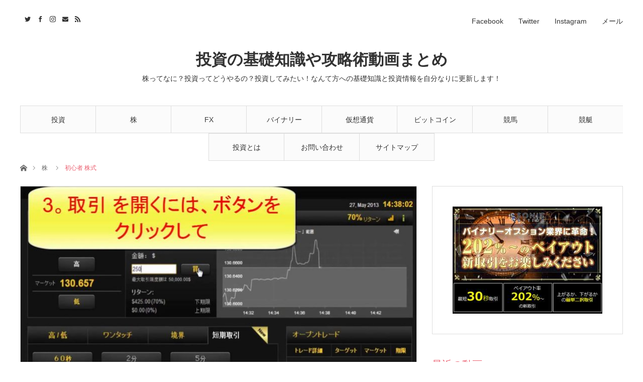

--- FILE ---
content_type: text/html; charset=UTF-8
request_url: https://tousi-life.jp/%E5%88%9D%E5%BF%83%E8%80%85-%E6%A0%AA%E5%BC%8F/
body_size: 16256
content:
<!DOCTYPE html>
<html class="pc" lang="ja" id="arve">
<head>
<meta charset="UTF-8">
<!--[if IE]><meta http-equiv="X-UA-Compatible" content="IE=edge"><![endif]-->
<meta name="viewport" content="width=device-width">
<title>初心者 株式 | 投資の基礎知識や攻略術動画まとめ</title>
<meta name="description" content="http://online-trading.co/24option ◄◄ あなたのボーナスを得るには、下記のリンクをクリックしてhttp://forexblog.co/24optionsバイナリ fx - fx バイナリー-  バイ...">
<link rel="pingback" href="https://tousi-life.jp/wp/xmlrpc.php">
<link rel='dns-prefetch' href='//code.typesquare.com' />
<link rel='dns-prefetch' href='//s0.wp.com' />
<link rel='dns-prefetch' href='//secure.gravatar.com' />
<link rel='dns-prefetch' href='//s.w.org' />
<link rel="alternate" type="application/rss+xml" title="投資の基礎知識や攻略術動画まとめ &raquo; フィード" href="https://tousi-life.jp/feed/" />
<link rel="alternate" type="application/rss+xml" title="投資の基礎知識や攻略術動画まとめ &raquo; コメントフィード" href="https://tousi-life.jp/comments/feed/" />
<link rel="alternate" type="application/rss+xml" title="投資の基礎知識や攻略術動画まとめ &raquo; 初心者 株式 のコメントのフィード" href="https://tousi-life.jp/%e5%88%9d%e5%bf%83%e8%80%85-%e6%a0%aa%e5%bc%8f/feed/" />
<!-- This site uses the Google Analytics by MonsterInsights plugin v7.10.0 - Using Analytics tracking - https://www.monsterinsights.com/ -->
<script type="text/javascript" data-cfasync="false">
	var mi_version         = '7.10.0';
	var mi_track_user      = true;
	var mi_no_track_reason = '';
	
	var disableStr = 'ga-disable-UA-101090104-1';

	/* Function to detect opted out users */
	function __gaTrackerIsOptedOut() {
		return document.cookie.indexOf(disableStr + '=true') > -1;
	}

	/* Disable tracking if the opt-out cookie exists. */
	if ( __gaTrackerIsOptedOut() ) {
		window[disableStr] = true;
	}

	/* Opt-out function */
	function __gaTrackerOptout() {
	  document.cookie = disableStr + '=true; expires=Thu, 31 Dec 2099 23:59:59 UTC; path=/';
	  window[disableStr] = true;
	}
	
	if ( mi_track_user ) {
		(function(i,s,o,g,r,a,m){i['GoogleAnalyticsObject']=r;i[r]=i[r]||function(){
			(i[r].q=i[r].q||[]).push(arguments)},i[r].l=1*new Date();a=s.createElement(o),
			m=s.getElementsByTagName(o)[0];a.async=1;a.src=g;m.parentNode.insertBefore(a,m)
		})(window,document,'script','//www.google-analytics.com/analytics.js','__gaTracker');

		__gaTracker('create', 'UA-101090104-1', 'auto');
		__gaTracker('set', 'forceSSL', true);
		__gaTracker('require', 'displayfeatures');
		__gaTracker('send','pageview');
	} else {
		console.log( "" );
		(function() {
			/* https://developers.google.com/analytics/devguides/collection/analyticsjs/ */
			var noopfn = function() {
				return null;
			};
			var noopnullfn = function() {
				return null;
			};
			var Tracker = function() {
				return null;
			};
			var p = Tracker.prototype;
			p.get = noopfn;
			p.set = noopfn;
			p.send = noopfn;
			var __gaTracker = function() {
				var len = arguments.length;
				if ( len === 0 ) {
					return;
				}
				var f = arguments[len-1];
				if ( typeof f !== 'object' || f === null || typeof f.hitCallback !== 'function' ) {
					console.log( 'Not running function __gaTracker(' + arguments[0] + " ....) because you are not being tracked. " + mi_no_track_reason );
					return;
				}
				try {
					f.hitCallback();
				} catch (ex) {

				}
			};
			__gaTracker.create = function() {
				return new Tracker();
			};
			__gaTracker.getByName = noopnullfn;
			__gaTracker.getAll = function() {
				return [];
			};
			__gaTracker.remove = noopfn;
			window['__gaTracker'] = __gaTracker;
					})();
		}
</script>
<!-- / Google Analytics by MonsterInsights -->
<link rel='stylesheet' id='style-css'  href='https://tousi-life.jp/wp/wp-content/themes/angel_tcd047/style.css?ver=1.3' type='text/css' media='all' />
<link rel='stylesheet' id='contact-form-7-css'  href='https://tousi-life.jp/wp/wp-content/plugins/contact-form-7/includes/css/styles.css?ver=5.1.1' type='text/css' media='all' />
<link rel='stylesheet' id='jetpack_css-css'  href='https://tousi-life.jp/wp/wp-content/plugins/jetpack/css/jetpack.css?ver=6.8.5' type='text/css' media='all' />
<script type='text/javascript' src='https://tousi-life.jp/wp/wp-includes/js/jquery/jquery.js?ver=1.12.4'></script>
<script type='text/javascript' src='https://tousi-life.jp/wp/wp-includes/js/jquery/jquery-migrate.min.js?ver=1.4.1'></script>
<script type='text/javascript' src='//code.typesquare.com/static/ZDbTe4IzCko%253D/ts106f.js?ver=1.0.0'></script>
<script type='text/javascript'>
/* <![CDATA[ */
var monsterinsights_frontend = {"js_events_tracking":"true","download_extensions":"doc,pdf,ppt,zip,xls,docx,pptx,xlsx","inbound_paths":"[]","home_url":"https:\/\/tousi-life.jp","hash_tracking":"false"};
/* ]]> */
</script>
<script type='text/javascript' src='https://tousi-life.jp/wp/wp-content/plugins/google-analytics-for-wordpress/assets/js/frontend.min.js?ver=7.10.0'></script>
<link rel='https://api.w.org/' href='https://tousi-life.jp/wp-json/' />
<link rel="canonical" href="https://tousi-life.jp/%e5%88%9d%e5%bf%83%e8%80%85-%e6%a0%aa%e5%bc%8f/" />
<link rel='shortlink' href='https://wp.me/p8Q53s-EH' />
<link rel="alternate" type="application/json+oembed" href="https://tousi-life.jp/wp-json/oembed/1.0/embed?url=https%3A%2F%2Ftousi-life.jp%2F%25e5%2588%259d%25e5%25bf%2583%25e8%2580%2585-%25e6%25a0%25aa%25e5%25bc%258f%2F" />
<link rel="alternate" type="text/xml+oembed" href="https://tousi-life.jp/wp-json/oembed/1.0/embed?url=https%3A%2F%2Ftousi-life.jp%2F%25e5%2588%259d%25e5%25bf%2583%25e8%2580%2585-%25e6%25a0%25aa%25e5%25bc%258f%2F&#038;format=xml" />

<link rel='dns-prefetch' href='//v0.wordpress.com'/>
<style type='text/css'>img#wpstats{display:none}</style>
<link rel="stylesheet" href="https://tousi-life.jp/wp/wp-content/themes/angel_tcd047/css/design-plus.css?ver=1.3">
<link rel="stylesheet" href="https://tousi-life.jp/wp/wp-content/themes/angel_tcd047/css/sns-botton.css?ver=1.3">

<link rel="stylesheet" media="screen and (max-width:1220px)" href="https://tousi-life.jp/wp/wp-content/themes/angel_tcd047/css/responsive.css?ver=1.3">
<link rel="stylesheet" media="screen and (max-width:1220px)" href="https://tousi-life.jp/wp/wp-content/themes/angel_tcd047/css/footer-bar.css?ver=1.3">

<script src="https://tousi-life.jp/wp/wp-content/themes/angel_tcd047/js/jquery.easing.1.3.js?ver=1.3"></script>
<script src="https://tousi-life.jp/wp/wp-content/themes/angel_tcd047/js/jscript.js?ver=1.3"></script>
<script src="https://tousi-life.jp/wp/wp-content/themes/angel_tcd047/js/comment.js?ver=1.3"></script>

<script src="https://tousi-life.jp/wp/wp-content/themes/angel_tcd047/js/jscript_responsive.js?ver=1.3"></script>
<script src="https://tousi-life.jp/wp/wp-content/themes/angel_tcd047/js/footer-bar.js?ver=1.3"></script>

<script src="https://tousi-life.jp/wp/wp-content/themes/angel_tcd047/js/header_fix.js?ver=1.3"></script>

<style type="text/css">

body, input, textarea { font-family: Arial, "ヒラギノ角ゴ ProN W3", "Hiragino Kaku Gothic ProN", "メイリオ", Meiryo, sans-serif; }

.rich_font { font-family: "Hiragino Sans", "ヒラギノ角ゴ ProN", "Hiragino Kaku Gothic ProN", "游ゴシック", YuGothic, "メイリオ", Meiryo, sans-serif; font-weight: 100; }


body { font-size:14px; }

.pc #header .logo { font-size:31px; }
.mobile #header .logo { font-size:18px; }

#post_title { font-size:32px; }
.post_content { font-size:14px; }
.c-pw__btn { background: #EA5D6E; }
.post_content a, .post_content a:hover { color: #EA5D6E; }


#related_post li a.image, .styled_post_list1 .image, .styled_post_list2 .image, .styled_post_list3 .image, .post_list .image, .page_post_list .image {
  overflow: hidden;
}
#related_post li a.image img, .styled_post_list1 .image img, .styled_post_list2 .image img, .styled_post_list3 .image img, .post_list .image img, .page_post_list .image img {
  width:100%; height:auto;
  -webkit-transition: all 0.75s ease; -moz-transition: all 0.75s ease; transition: all 0.75s ease;
  -webkit-backface-visibility:hidden; backface-visibility:hidden;
}
#related_post li a.image:hover img, .styled_post_list1 .image:hover img, .styled_post_list2 .image:hover img, .styled_post_list3 .image:hover img, .post_list .image:hover img, .page_post_list .image:hover img {
  -webkit-transform: scale(1.2); -moz-transform: scale(1.2); -ms-transform: scale(1.2); -o-transform: scale(1.2); transform: scale(1.2);
}

a:hover, .post_list_headline, #page_header .headline, #related_post li .title a:hover, .side_widget .styled_post_list1 .title:hover, .widget_tab_post_list_button a, .side_headline, .footer_headline, #related_post .headline, #comment_headline, .page_post_list .meta a:hover, .page_post_list .headline,
  .pc #global_menu > ul > li.current-menu-item > a, #header_menu li.current-menu-item a, #footer_menu li.current-menu-item a, #footer_slider .slick-arrow:hover:before, #footer_slider_wrap .headline, #bread_crumb li.last, #profile_page_top .user_name, .styled_post_list2 .meta a:hover, .styled_post_list3 .meta li a:hover,
    .pc #header .logo a:hover, #comment_header ul li a:hover, .pc #global_menu > ul > li.active > a, #header_text .logo a:hover, #bread_crumb li.home a:hover:before, #bread_crumb li a:hover, .tcdw_menu_widget .menu_headline, .post_list .meta a:hover, #header_slider .category a:hover, .post_list .large_item .title a:hover, #post_title_area .meta li a:hover
      { color:#EA5D6E; }

.pc #global_menu a:hover, .pc #global_menu > ul > li.active > a, #return_top a:hover, .next_page_link a:hover, .collapse_category_list li a:hover .count, .slick-arrow:hover, .page_navi a:hover, .page_navi p.back a:hover,
  #wp-calendar td a:hover, #wp-calendar #prev a:hover, #wp-calendar #next a:hover, .widget_search #search-btn input:hover, .widget_search #searchsubmit:hover, .side_widget.google_search #searchsubmit:hover,
    #submit_comment:hover, #comment_header ul li a:hover, #comment_header ul li.comment_switch_active a, #comment_header #comment_closed p, #post_pagination a:hover,
      #header_slider .slick-dots button:hover::before, #header_slider .slick-dots .slick-active button::before, .mobile a.menu_button:hover, .mobile #global_menu li a:hover,
        .tcd_user_profile_widget .button a:hover, .mobile #return_top a
          { background-color:#EA5D6E !important; }

#comment_textarea textarea:focus, #guest_info input:focus, #comment_header ul li a:hover, #comment_header ul li.comment_switch_active a, #comment_header #comment_closed p, .page_navi a:hover, .page_navi p.back a:hover, #post_pagination a:hover, .pc #global_menu a:hover, .pc #global_menu > ul > li.active > a, .pc #global_menu > ul > li:last-child > a:hover, .pc #global_menu > ul > li.active:last-child > a
  { border-color:#EA5D6E; }

.pc #global_menu > ul > li:hover + li a { border-left-color:#EA5D6E;}

#comment_header ul li.comment_switch_active a:after, #comment_header #comment_closed p:after
  { border-color:#EA5D6E transparent transparent transparent; }

.collapse_category_list li a:before { border-color: transparent transparent transparent #EA5D6E; }

.pc #global_menu > ul > li > a, .pc .header_fix #header {
  background-color:rgba(251,251,251,1);
  border-color:#DDDDDD;
  color:#333333;
}
.pc .header_fix #global_menu > ul > li > a { background:none; }
.pc #global_menu > ul > li:last-child > a {
  border-color:#DDDDDD;
}
.pc .home #global_menu > ul > li.current-menu-item > a {
  color:#333333;
}
@media screen and (max-width:1220px) {
  #header_inner {
    background-color:rgba(251,251,251,1);
    border-color:#DDDDDD;
  }
  a.menu_button:before, #logo_text a {
    color:#333333;
  }
}




</style>

<script type="text/javascript">
jQuery(document).ready(function($){

  $('#footer_slider').slick({
    dots: false,
    arrows: true,
    pauseOnHover: true,
    slidesToShow: 6,
    slidesToScroll: 1,
    adaptiveHeight: false,
    autoplay: true,
    easing: 'easeOutExpo',
    speed: 1000,
    prevArrow : '<div class="slick-prev"><span>Prev</span></div>',
    nextArrow : '<div class="slick-next"><span>Next</span></div>',
    responsive: [
      {
        breakpoint: 770,
        settings: { slidesToShow: 4, arrows: false }
      },
      {
        breakpoint: 660,
        settings: { slidesToShow: 3, arrows: false }
      }
    ]
  });

});
</script>

<style type="text/css"></style>
<!-- Jetpack Open Graph Tags -->
<meta property="og:type" content="article" />
<meta property="og:title" content="初心者 株式" />
<meta property="og:url" content="https://tousi-life.jp/%e5%88%9d%e5%bf%83%e8%80%85-%e6%a0%aa%e5%bc%8f/" />
<meta property="og:description" content="◄◄ あなたのボーナスを得るには、下記のリンクをクリックして fx &#8211; fx バイナリー- バイナリーオプショ&hellip;" />
<meta property="article:published_time" content="2015-05-03T15:00:00+00:00" />
<meta property="article:modified_time" content="2018-04-23T16:22:12+00:00" />
<meta property="og:site_name" content="投資の基礎知識や攻略術動画まとめ" />
<meta property="og:image" content="https://tousi-life.jp/wp/wp-content/uploads/2018/04/2c1d66293a5e44287854618017e5f254.jpeg" />
<meta property="og:image:width" content="1280" />
<meta property="og:image:height" content="720" />
<meta property="og:locale" content="ja_JP" />
<meta name="twitter:text:title" content="初心者 株式" />
<meta name="twitter:image" content="https://tousi-life.jp/wp/wp-content/uploads/2018/04/2c1d66293a5e44287854618017e5f254.jpeg?w=640" />
<meta name="twitter:card" content="summary_large_image" />

<!-- End Jetpack Open Graph Tags -->
<link rel="icon" href="https://tousi-life.jp/wp/wp-content/uploads/2017/06/cropped-topicon2-32x32.png" sizes="32x32" />
<link rel="icon" href="https://tousi-life.jp/wp/wp-content/uploads/2017/06/cropped-topicon2-192x192.png" sizes="192x192" />
<link rel="apple-touch-icon-precomposed" href="https://tousi-life.jp/wp/wp-content/uploads/2017/06/cropped-topicon2-180x180.png" />
<meta name="msapplication-TileImage" content="https://tousi-life.jp/wp/wp-content/uploads/2017/06/cropped-topicon2-270x270.png" />
<!-- Global site tag (gtag.js) - Google Analytics -->
<script async src="https://www.googletagmanager.com/gtag/js?id=UA-101090104-1"></script>
<script>
  window.dataLayer = window.dataLayer || [];
  function gtag(){dataLayer.push(arguments);}
  gtag('js', new Date());

  gtag('config', 'UA-101090104-1');
</script>
</head>
<body id="body" class="post-template-default single single-post postid-2523 single-format-standard fix_top mobile_header_fix">


 <div id="header">
  <div id="header_inner" class="clearfix">
   <div id="logo_text">
 <h1 class="logo"><a href="https://tousi-life.jp/">投資の基礎知識や攻略術動画まとめ</a></h1>
 <h2 class="tagline" style="font-size:14px;">株ってなに？投資ってどうやるの？投資してみたい！なんて方への基礎知識と投資情報を自分なりに更新します！</h2></div>
      <div id="global_menu">
    <ul id="menu-%e3%82%b0%e3%83%ab%e3%83%bc%e3%83%90%e3%83%ab%e3%83%a1%e3%83%8b%e3%83%a5%e3%83%bc" class="menu"><li id="menu-item-10266" class="menu-item menu-item-type-taxonomy menu-item-object-category menu-item-10266"><a href="https://tousi-life.jp/category/investment/">投資</a></li>
<li id="menu-item-10264" class="menu-item menu-item-type-taxonomy menu-item-object-category current-post-ancestor current-menu-parent current-post-parent menu-item-10264"><a href="https://tousi-life.jp/category/stock/">株</a></li>
<li id="menu-item-10260" class="menu-item menu-item-type-taxonomy menu-item-object-category menu-item-10260"><a href="https://tousi-life.jp/category/fx-video/">FX</a></li>
<li id="menu-item-10262" class="menu-item menu-item-type-taxonomy menu-item-object-category menu-item-10262"><a href="https://tousi-life.jp/category/binary/">バイナリー</a></li>
<li id="menu-item-10265" class="menu-item menu-item-type-taxonomy menu-item-object-category menu-item-10265"><a href="https://tousi-life.jp/category/kasou-video/">仮想通貨</a></li>
<li id="menu-item-10263" class="menu-item menu-item-type-taxonomy menu-item-object-category menu-item-10263"><a href="https://tousi-life.jp/category/bitcoin-video/">ビットコイン</a></li>
<li id="menu-item-10258" class="menu-item menu-item-type-taxonomy menu-item-object-category menu-item-10258"><a href="https://tousi-life.jp/category/horse-race/">競馬</a></li>
<li id="menu-item-10261" class="menu-item menu-item-type-taxonomy menu-item-object-category menu-item-10261"><a href="https://tousi-life.jp/category/race-boat/">競艇</a></li>
<li id="menu-item-27793" class="menu-item menu-item-type-post_type menu-item-object-page menu-item-27793"><a href="https://tousi-life.jp/page-97/">投資とは</a></li>
<li id="menu-item-27794" class="menu-item menu-item-type-post_type menu-item-object-page menu-item-27794"><a href="https://tousi-life.jp/contact/">お問い合わせ</a></li>
<li id="menu-item-27795" class="menu-item menu-item-type-post_type menu-item-object-page menu-item-27795"><a href="https://tousi-life.jp/sitemap/">サイトマップ</a></li>
</ul>       </div>
   <a href="#" class="menu_button"><span>menu</span></a>
         <div id="header_menu">
    <ul id="menu-%ef%bb%bf%e3%82%bd%e3%83%bc%e3%82%b7%e3%83%a3%e3%83%ab%e3%83%aa%e3%83%b3%e3%82%af%e3%83%a1%e3%83%8b%e3%83%a5%e3%83%bc" class="menu"><li id="menu-item-24" class="menu-item menu-item-type-custom menu-item-object-custom menu-item-24"><a href="https://www.facebook.com/tousi.life/">Facebook</a></li>
<li id="menu-item-25" class="menu-item menu-item-type-custom menu-item-object-custom menu-item-25"><a href="https://twitter.com/tousi_life">Twitter</a></li>
<li id="menu-item-26" class="menu-item menu-item-type-custom menu-item-object-custom menu-item-26"><a href="https://www.instagram.com/tousi_life/">Instagram</a></li>
<li id="menu-item-27" class="menu-item menu-item-type-custom menu-item-object-custom menu-item-27"><a href="mailto:info@tousi-life.jp">メール</a></li>
</ul>   </div>
         <ul id="header_social_link" class="social_link clearfix">
    <li class="twitter"><a class="target_blank" href="https://twitter.com/tousi_life">Twitter</a></li>    <li class="facebook"><a class="target_blank" href="https://www.facebook.com/tousi.life/">Facebook</a></li>    <li class="insta"><a class="target_blank" href="https://www.instagram.com/tousi_life/">Instagram</a></li>        <li class="mail"><a class="target_blank" href="mailto:info@tousi-life.jp">Contact</a></li>    <li class="rss"><a class="target_blank" href="https://tousi-life.jp/feed/">RSS</a></li>   </ul>
     </div>
 </div><!-- END #header -->

 
 <div id="main_contents" class="clearfix">

<div id="bread_crumb">

<ul class="clearfix">
 <li class="home"><a href="https://tousi-life.jp/"><span>ホーム</span></a></li>
 <li><a href="https://tousi-life.jp/category/stock/" rel="category tag">株</a></li>
 <li class="last">初心者 株式</li>
</ul>

</div>
<div id="main_col" class="clearfix">

 <div id="left_col">

  
  <article id="article">

      <div id="post_header">
        <div id="post_image">
     <img width="790" height="417" src="https://tousi-life.jp/wp/wp-content/uploads/2018/04/2c1d66293a5e44287854618017e5f254-790x417.jpeg" class="attachment-size4 size-size4 wp-post-image" alt="" srcset="https://tousi-life.jp/wp/wp-content/uploads/2018/04/2c1d66293a5e44287854618017e5f254-790x417.jpeg 790w, https://tousi-life.jp/wp/wp-content/uploads/2018/04/2c1d66293a5e44287854618017e5f254-380x200.jpeg 380w, https://tousi-life.jp/wp/wp-content/uploads/2018/04/2c1d66293a5e44287854618017e5f254-760x400.jpeg 760w" sizes="(max-width: 790px) 100vw, 790px" />    </div>
            <p class="category"></p>
       </div>
   
   <div id="post_title_area">
    <h2 id="post_title" class="rich_font">初心者 株式</h2>
        <ul class="meta clearfix">
     <li class="date"><time class="entry-date updated" datetime="2018-04-24T01:22:12+00:00">2015.05.4</time></li>         </ul>
       </div>

   
   
      <div id="single_banner_area_top" class="single_banner_area clearfix">
            <div class="single_banner single_banner_left">
     <a href="https://ac.smad.tokyo/cl/?b_id=87Mpdl6J&#038;afad_param_1=1698" target="_blank"><img src="https://tousi-life.jp/wp/wp-content/uploads/2018/04/350_250bannerGif_2-1.gif" alt="" title="" /></a>
    </div>
                <div class="single_banner single_banner_right">
     <a href="http://rakuchen.com/" target="_blank"><img src="https://tousi-life.jp/wp/wp-content/uploads/2018/05/RC300_250_1.png" alt="" title="" /></a>
    </div>
       </div><!-- END #single_banner_area -->
      
   
   <div class="post_content clearfix">
    <div class="arve-wrapper" data-mode="normal" data-provider="youtube" id="arve-31cirH6mcA0" style="max-width:900px;" itemscope itemtype="http://schema.org/VideoObject"><div class="arve-embed-container" style="padding-bottom:56.250000%"><iframe allow="autoplay; fullscreen" allowfullscreen class="arve-iframe fitvidsignore" frameborder="0" name sandbox="allow-scripts allow-same-origin allow-presentation allow-popups" scrolling="no" src="https://www.youtube-nocookie.com/embed/31cirH6mcA0?iv_load_policy=3&#038;modestbranding=1&#038;rel=0&#038;autohide=1&#038;playsinline=1&#038;autoplay=0" width="480" height="270"></iframe></div></div>
<div>
<p id="eow-description" class=""><a href="https://www.youtube.com/redirect?q=http%3A%2F%2Fonline-trading.co%2F24option&#038;redir_token=KWTbyAqRFLz5apotuQ0i-mXsD0p8MTUyNDU4NjkzMEAxNTI0NTAwNTMw&#038;event=video_description&#038;v=31cirH6mcA0" class="yt-uix-sessionlink  " data-sessionlink="itct=CDEQ6TgYACITCJCN4oTn0NoCFYcXKgodHlsMlSj4HUiN4Jn1x9XIq98B" data-url="/redirect?q=http%3A%2F%2Fonline-trading.co%2F24option&#038;redir_token=KWTbyAqRFLz5apotuQ0i-mXsD0p8MTUyNDU4NjkzMEAxNTI0NTAwNTMw&#038;event=video_description&#038;v=31cirH6mcA0" data-target-new-window="True" target="_blank" rel="nofollow noopener">http://online-trading.co/24option</a> ◄◄ あなたのボーナスを得るには、下記のリンクをクリックして<br /><a href="https://www.youtube.com/redirect?q=http%3A%2F%2Fforexblog.co%2F24options&#038;redir_token=KWTbyAqRFLz5apotuQ0i-mXsD0p8MTUyNDU4NjkzMEAxNTI0NTAwNTMw&#038;event=video_description&#038;v=31cirH6mcA0" class="yt-uix-sessionlink  " data-sessionlink="itct=CDEQ6TgYACITCJCN4oTn0NoCFYcXKgodHlsMlSj4HUiN4Jn1x9XIq98B" data-url="/redirect?q=http%3A%2F%2Fforexblog.co%2F24options&#038;redir_token=KWTbyAqRFLz5apotuQ0i-mXsD0p8MTUyNDU4NjkzMEAxNTI0NTAwNTMw&#038;event=video_description&#038;v=31cirH6mcA0" data-target-new-window="True" target="_blank" rel="nofollow noopener">http://forexblog.co/24options</a></p>
<p>バイナリ fx &#8211; fx バイナリー-  バイナリーオプション &#8211;  私私が60秒で175ドルを稼いだ方法！<br />初心者 株式</p>
</div>
       </div>

      <div class="single_share clearfix" id="single_share_bottom">
    <div class="share-type3 share-btm">
 
	<div class="sns mt10 mb45">
		<ul class="type3 clearfix">
			<li class="twitter">
				<a href="http://twitter.com/share?text=%E5%88%9D%E5%BF%83%E8%80%85+%E6%A0%AA%E5%BC%8F&url=https%3A%2F%2Ftousi-life.jp%2F%25e5%2588%259d%25e5%25bf%2583%25e8%2580%2585-%25e6%25a0%25aa%25e5%25bc%258f%2F&via=tousi_life&tw_p=tweetbutton&related=tousi_life" onclick="javascript:window.open(this.href, '', 'menubar=no,toolbar=no,resizable=yes,scrollbars=yes,height=400,width=600');return false;"><i class="icon-twitter"></i><span class="ttl">Tweet</span><span class="share-count"></span></a>
			</li>
			<li class="facebook">
				<a href="//www.facebook.com/sharer/sharer.php?u=https://tousi-life.jp/%e5%88%9d%e5%bf%83%e8%80%85-%e6%a0%aa%e5%bc%8f/&amp;t=%E5%88%9D%E5%BF%83%E8%80%85+%E6%A0%AA%E5%BC%8F" class="facebook-btn-icon-link" target="blank" rel="nofollow"><i class="icon-facebook"></i><span class="ttl">Share</span><span class="share-count"></span></a>
			</li>
			<li class="googleplus">
				<a href="https://plus.google.com/share?url=https%3A%2F%2Ftousi-life.jp%2F%25e5%2588%259d%25e5%25bf%2583%25e8%2580%2585-%25e6%25a0%25aa%25e5%25bc%258f%2F" onclick="javascript:window.open(this.href, '', 'menubar=no,toolbar=no,resizable=yes,scrollbars=yes,height=600,width=500');return false;"><i class="icon-google-plus"></i><span class="ttl">+1</span><span class="share-count"></span></a>
			</li>
			<li class="hatebu">
				<a href="http://b.hatena.ne.jp/add?mode=confirm&url=https%3A%2F%2Ftousi-life.jp%2F%25e5%2588%259d%25e5%25bf%2583%25e8%2580%2585-%25e6%25a0%25aa%25e5%25bc%258f%2F" onclick="javascript:window.open(this.href, '', 'menubar=no,toolbar=no,resizable=yes,scrollbars=yes,height=400,width=510');return false;" ><i class="icon-hatebu"></i><span class="ttl">Hatena</span><span class="share-count"></span></a>
			</li>
			<li class="rss">
				<a href="https://tousi-life.jp/feed/" target="blank"><i class="icon-rss"></i><span class="ttl">RSS</span></a>
			</li>
		</ul>
	</div>
</div>
   </div>
   
      <ul id="post_meta_bottom" class="clearfix">
    <li class="post_author">投稿者: <a href="https://tousi-life.jp/author/wpmaster/" title="投資KING の投稿" rel="author">投資KING</a></li>    <li class="post_category"><a href="https://tousi-life.jp/category/stock/" rel="category tag">株</a></li>        <li class="post_comment">コメント: <a href="#comment_headline">0</a></li>   </ul>
   
      <div id="previous_next_post" class="clearfix">
    <div class='prev_post'><a href='https://tousi-life.jp/%e3%80%90%e7%ab%b6%e9%a6%ac%e3%80%91%e4%b8%ad%e5%a4%ae%e7%ab%b6%e9%a6%ac%e3%83%95%e3%82%a1%e3%83%b3%e5%bf%85%e8%a6%8b%ef%bc%81%e3%80%80%e9%80%b1%e6%9c%ab%e3%81%ae%e8%b2%a0%e3%81%91%e3%81%af/' title='【競馬】中央競馬ファン必見！　週末の負けは“地方競馬”で取り返せる!?'><span class='title'>【競馬】中央競馬ファン必見！　週末の負け&hellip;</span><span class='nav'>前の記事</span></a></div>
<div class='next_post'><a href='https://tousi-life.jp/%e7%ab%b6%e9%a6%ac%e4%b8%ad%e7%b6%99%e3%81%a7%e3%82%b2%e3%83%bc%e3%83%88%e3%81%aese%ef%bc%88%e9%9f%b3%ef%bc%89%e3%81%8c%e3%82%b9%e3%82%bf%e3%83%bc%e3%83%88%e5%89%8d%e3%81%ab%e9%b3%b4%e3%82%8b%e6%94%be/' title='競馬中継でゲートのSE（音）がスタート前に鳴る放送事故　　松籟ステークス 2011'><span class='title'>競馬中継でゲートのSE（音）がスタート前&hellip;</span><span class='nav'>次の記事</span></a></div>
   </div>
   
  </article><!-- END #article -->

      <div id="single_banner_area_bottom">
            <div class="single_banner">
     <a href="https://ac.smad.tokyo/cl/?b_id=87Mpdl6J&#038;afad_param_1=1698" target="_blank"><img src="https://tousi-life.jp/wp/wp-content/uploads/2018/04/350_250bannerGif_2-1.gif" alt="" title="" /></a>
    </div>
       </div><!-- END #single_banner_area_bottom -->
      
  
    <div id="related_post">
   <h3 class="headline"><span>関連記事</span></h3>
   <ol class="clearfix">
        <li>
     <div class="image_area">
      <a class="image" href="https://tousi-life.jp/%e6%a0%aa%e5%88%9d%e5%bf%83%e8%80%85%e3%81%8b%e3%82%89%e5%8b%9d%e3%81%a6%e3%81%aa%e3%81%84%e3%81%a8%e3%81%84%e3%81%86%e6%96%b9%e3%81%ae%e3%81%9f%e3%82%81%e3%81%ae%e6%a0%aa%e5%bc%8f%e6%8a%95%e8%b3%87/" title="株初心者から勝てないという方のための株式投資スクール・株の学校123・株で負けない方法教えます！"><img width="400" height="360" src="https://tousi-life.jp/wp/wp-content/uploads/2018/04/515e5a1bdd6c41dc3acb22470a65c409-400x360.jpeg" class="attachment-size1 size-size1 wp-post-image" alt="" /></a>
     </div>
     <h4 class="title"><a href="https://tousi-life.jp/%e6%a0%aa%e5%88%9d%e5%bf%83%e8%80%85%e3%81%8b%e3%82%89%e5%8b%9d%e3%81%a6%e3%81%aa%e3%81%84%e3%81%a8%e3%81%84%e3%81%86%e6%96%b9%e3%81%ae%e3%81%9f%e3%82%81%e3%81%ae%e6%a0%aa%e5%bc%8f%e6%8a%95%e8%b3%87/" name="">株初心者から勝てないという方のための株式投資スクール・株の学校123・…</a></h4>
     <p class="date"><time class="entry-date updated" datetime="2018-04-24T01:28:23+00:00">2011.04.18</time></p>    </li>
        <li>
     <div class="image_area">
      <a class="image" href="https://tousi-life.jp/fx%e5%88%9d%e5%bf%83%e8%80%85%e3%81%a7%e3%82%82%e3%81%a7%e3%81%8d%e3%82%8b%e3%82%b9%e3%82%ad%e3%83%a3%e3%83%ab%e3%83%94%e3%83%b3%e3%82%b0-%e3%82%8f%e3%81%9a%e3%81%8b%e3%81%aa%e6%99%82%e9%96%93/" title="FX初心者でもできるスキャルピング わずかな時間で利益を得る方法！"><img width="400" height="360" src="https://tousi-life.jp/wp/wp-content/uploads/2018/04/ff7cafc91624062f3a9c7bb195e1b633-400x360.jpeg" class="attachment-size1 size-size1 wp-post-image" alt="" /></a>
     </div>
     <h4 class="title"><a href="https://tousi-life.jp/fx%e5%88%9d%e5%bf%83%e8%80%85%e3%81%a7%e3%82%82%e3%81%a7%e3%81%8d%e3%82%8b%e3%82%b9%e3%82%ad%e3%83%a3%e3%83%ab%e3%83%94%e3%83%b3%e3%82%b0-%e3%82%8f%e3%81%9a%e3%81%8b%e3%81%aa%e6%99%82%e9%96%93/" name="">FX初心者でもできるスキャルピング わずかな時間で利益を得る方法！</a></h4>
     <p class="date"><time class="entry-date updated" datetime="2018-04-24T01:12:12+00:00">2017.03.26</time></p>    </li>
        <li>
     <div class="image_area">
      <a class="image" href="https://tousi-life.jp/%e3%80%90%e3%81%af%e3%81%98%e3%82%81%e3%81%a6%e3%81%ae%e6%8a%95%e8%b3%87%e3%80%91%e7%ac%ac14%e5%9b%9e-%e3%83%86%e3%83%bc%e3%83%9e%e6%a0%aa%e3%81%aa%e3%82%89%e5%88%9d%e5%bf%83%e8%80%85%e3%81%a7/" title="【はじめての投資】第14回 テーマ株なら初心者でもわかりやすい？"><img width="400" height="400" src="https://tousi-life.jp/wp/wp-content/uploads/2018/04/1550ce37a6f55cf18030eed8b3998b49-400x400.jpeg" class="attachment-size1 size-size1 wp-post-image" alt="" srcset="https://tousi-life.jp/wp/wp-content/uploads/2018/04/1550ce37a6f55cf18030eed8b3998b49-400x400.jpeg 400w, https://tousi-life.jp/wp/wp-content/uploads/2018/04/1550ce37a6f55cf18030eed8b3998b49-150x150.jpeg 150w, https://tousi-life.jp/wp/wp-content/uploads/2018/04/1550ce37a6f55cf18030eed8b3998b49-300x300.jpeg 300w, https://tousi-life.jp/wp/wp-content/uploads/2018/04/1550ce37a6f55cf18030eed8b3998b49-120x120.jpeg 120w" sizes="(max-width: 400px) 100vw, 400px" /></a>
     </div>
     <h4 class="title"><a href="https://tousi-life.jp/%e3%80%90%e3%81%af%e3%81%98%e3%82%81%e3%81%a6%e3%81%ae%e6%8a%95%e8%b3%87%e3%80%91%e7%ac%ac14%e5%9b%9e-%e3%83%86%e3%83%bc%e3%83%9e%e6%a0%aa%e3%81%aa%e3%82%89%e5%88%9d%e5%bf%83%e8%80%85%e3%81%a7/" name="">【はじめての投資】第14回 テーマ株なら初心者でもわかりやすい？</a></h4>
     <p class="date"><time class="entry-date updated" datetime="2018-04-24T01:07:28+00:00">2018.01.8</time></p>    </li>
        <li>
     <div class="image_area">
      <a class="image" href="https://tousi-life.jp/%e3%80%90%e6%a0%aa%e5%88%9d%e5%bf%83%e8%80%85%e3%82%82%e5%bf%85%e8%a6%8b%ef%bc%81%e5%85%ac%e8%aa%8d%e4%bc%9a%e8%a8%88%e5%a3%ab%e3%81%ab%e5%ad%a6%e3%81%b6%e6%a0%aa%e5%bc%8f%e6%8a%95%e8%b3%87%e8%ac%9b/" title="【株初心者も必見！公認会計士に学ぶ株式投資講座】今月の決算1～セブン・アンド・アイ・ホールディングス～"><img width="400" height="400" src="https://tousi-life.jp/wp/wp-content/uploads/2018/04/34633b5080cf5eab79e445f6ddd50514-400x400.jpeg" class="attachment-size1 size-size1 wp-post-image" alt="" srcset="https://tousi-life.jp/wp/wp-content/uploads/2018/04/34633b5080cf5eab79e445f6ddd50514-400x400.jpeg 400w, https://tousi-life.jp/wp/wp-content/uploads/2018/04/34633b5080cf5eab79e445f6ddd50514-150x150.jpeg 150w, https://tousi-life.jp/wp/wp-content/uploads/2018/04/34633b5080cf5eab79e445f6ddd50514-300x300.jpeg 300w, https://tousi-life.jp/wp/wp-content/uploads/2018/04/34633b5080cf5eab79e445f6ddd50514-120x120.jpeg 120w" sizes="(max-width: 400px) 100vw, 400px" /></a>
     </div>
     <h4 class="title"><a href="https://tousi-life.jp/%e3%80%90%e6%a0%aa%e5%88%9d%e5%bf%83%e8%80%85%e3%82%82%e5%bf%85%e8%a6%8b%ef%bc%81%e5%85%ac%e8%aa%8d%e4%bc%9a%e8%a8%88%e5%a3%ab%e3%81%ab%e5%ad%a6%e3%81%b6%e6%a0%aa%e5%bc%8f%e6%8a%95%e8%b3%87%e8%ac%9b/" name="">【株初心者も必見！公認会計士に学ぶ株式投資講座】今月の決算1～セブン・…</a></h4>
     <p class="date"><time class="entry-date updated" datetime="2018-04-25T01:20:40+00:00">2014.04.18</time></p>    </li>
        <li>
     <div class="image_area">
      <a class="image" href="https://tousi-life.jp/%e3%80%90%e6%a0%aa%e3%81%ae%e5%ad%a6%e6%a0%a1123%e3%80%91%e5%88%9d%e5%bf%83%e8%80%85%e3%81%a7%e3%82%82%e6%a0%aa%e3%82%92%e3%83%93%e3%82%b8%e3%83%8d%e3%82%b9%e3%81%ab%e3%81%a7%e3%81%8d%e3%81%be/" title="【株の学校123】初心者でも株をビジネスにできました！【生徒インタビュー】"><img width="400" height="360" src="https://tousi-life.jp/wp/wp-content/uploads/2018/05/f3d48945751ce0653824fbf3fda4e79a-400x360.jpeg" class="attachment-size1 size-size1 wp-post-image" alt="" /></a>
     </div>
     <h4 class="title"><a href="https://tousi-life.jp/%e3%80%90%e6%a0%aa%e3%81%ae%e5%ad%a6%e6%a0%a1123%e3%80%91%e5%88%9d%e5%bf%83%e8%80%85%e3%81%a7%e3%82%82%e6%a0%aa%e3%82%92%e3%83%93%e3%82%b8%e3%83%8d%e3%82%b9%e3%81%ab%e3%81%a7%e3%81%8d%e3%81%be/" name="">【株の学校123】初心者でも株をビジネスにできました！【生徒インタビュ…</a></h4>
     <p class="date"><time class="entry-date updated" datetime="2018-05-06T01:09:40+00:00">2017.11.8</time></p>    </li>
        <li>
     <div class="image_area">
      <a class="image" href="https://tousi-life.jp/%e3%80%90%e6%a0%aa%e3%81%ae%e5%ad%a6%e6%a0%a1123%e3%83%bb%e6%a0%aa%e5%bc%8f%e6%8a%95%e8%b3%87%e5%88%9d%e5%bf%83%e8%80%85%e5%85%a5%e9%96%80%e7%b7%a8%e3%80%91%e6%99%82%e9%96%93%e7%9a%84%e3%83%ac/" title="【株の学校123・株式投資初心者入門編】時間的レバレッジを効かせる方法とは？"><img width="400" height="360" src="https://tousi-life.jp/wp/wp-content/uploads/2018/04/85ea07b9b8ef55b1f48bb063a24633d0-400x360.jpeg" class="attachment-size1 size-size1 wp-post-image" alt="" /></a>
     </div>
     <h4 class="title"><a href="https://tousi-life.jp/%e3%80%90%e6%a0%aa%e3%81%ae%e5%ad%a6%e6%a0%a1123%e3%83%bb%e6%a0%aa%e5%bc%8f%e6%8a%95%e8%b3%87%e5%88%9d%e5%bf%83%e8%80%85%e5%85%a5%e9%96%80%e7%b7%a8%e3%80%91%e6%99%82%e9%96%93%e7%9a%84%e3%83%ac/" name="">【株の学校123・株式投資初心者入門編】時間的レバレッジを効かせる方法…</a></h4>
     <p class="date"><time class="entry-date updated" datetime="2018-04-24T01:27:34+00:00">2012.12.30</time></p>    </li>
        <li>
     <div class="image_area">
      <a class="image" href="https://tousi-life.jp/fx%e3%81%a8%e6%a0%aa%e3%81%ae%e9%81%95%e3%81%84%e3%82%92%e3%83%89%e3%83%a9%e3%82%b4%e3%83%b3%e3%83%9c%e3%83%bc%e3%83%ab%e3%81%ae%e5%a4%a9%e4%b8%8b%e4%b8%80%e6%ad%a6%e9%81%93%e4%bc%9a%e3%81%ab%e4%be%8b/" title="FXと株の違いをドラゴンボールの天下一武道会に例えて説明してみた"><img width="400" height="400" src="https://tousi-life.jp/wp/wp-content/uploads/2018/05/74809d9bc49e2842500b919651a73c3e-400x400.jpeg" class="attachment-size1 size-size1 wp-post-image" alt="" srcset="https://tousi-life.jp/wp/wp-content/uploads/2018/05/74809d9bc49e2842500b919651a73c3e-400x400.jpeg 400w, https://tousi-life.jp/wp/wp-content/uploads/2018/05/74809d9bc49e2842500b919651a73c3e-150x150.jpeg 150w, https://tousi-life.jp/wp/wp-content/uploads/2018/05/74809d9bc49e2842500b919651a73c3e-300x300.jpeg 300w, https://tousi-life.jp/wp/wp-content/uploads/2018/05/74809d9bc49e2842500b919651a73c3e-120x120.jpeg 120w" sizes="(max-width: 400px) 100vw, 400px" /></a>
     </div>
     <h4 class="title"><a href="https://tousi-life.jp/fx%e3%81%a8%e6%a0%aa%e3%81%ae%e9%81%95%e3%81%84%e3%82%92%e3%83%89%e3%83%a9%e3%82%b4%e3%83%b3%e3%83%9c%e3%83%bc%e3%83%ab%e3%81%ae%e5%a4%a9%e4%b8%8b%e4%b8%80%e6%ad%a6%e9%81%93%e4%bc%9a%e3%81%ab%e4%be%8b/" name="">FXと株の違いをドラゴンボールの天下一武道会に例えて説明してみた</a></h4>
     <p class="date"><time class="entry-date updated" datetime="2018-05-04T01:09:51+00:00">2017.09.18</time></p>    </li>
        <li>
     <div class="image_area">
      <a class="image" href="https://tousi-life.jp/%e6%a0%aa%e5%bc%8f%e6%8a%95%e8%b3%87%e3%81%ae%e5%8b%9d%e3%81%a1%e6%96%b9%e3%80%81%e5%88%9d%e5%bf%83%e8%80%85%e3%81%a7%e3%82%82%e3%81%93%e3%82%8c%e3%81%a0%e3%81%91%e3%81%af%e7%9f%a5%e3%81%a3%e3%81%a6/" title="株式投資の勝ち方、初心者でもこれだけは知っておいた方がよいこと。そのノウハウは"><img width="400" height="360" src="https://tousi-life.jp/wp/wp-content/uploads/2018/04/1b290bdce02e2ade72fc82b6d9b2b272-400x360.jpeg" class="attachment-size1 size-size1 wp-post-image" alt="" /></a>
     </div>
     <h4 class="title"><a href="https://tousi-life.jp/%e6%a0%aa%e5%bc%8f%e6%8a%95%e8%b3%87%e3%81%ae%e5%8b%9d%e3%81%a1%e6%96%b9%e3%80%81%e5%88%9d%e5%bf%83%e8%80%85%e3%81%a7%e3%82%82%e3%81%93%e3%82%8c%e3%81%a0%e3%81%91%e3%81%af%e7%9f%a5%e3%81%a3%e3%81%a6/" name="">株式投資の勝ち方、初心者でもこれだけは知っておいた方がよいこと。そのノ…</a></h4>
     <p class="date"><time class="entry-date updated" datetime="2018-04-24T01:16:20+00:00">2016.05.16</time></p>    </li>
       </ol>
  </div>
    
  
<h3 id="comment_headline"><span>コメント</span></h3>

<div id="comment_header">

 <ul class="clearfix">
      <li id="comment_closed"><p>コメント (0)</p></li>
   <li id="trackback_closed"><p>トラックバックは利用できません。</p></li>
    </ul>


</div><!-- END #comment_header -->

<div id="comments">

 <div id="comment_area">
  <!-- start commnet -->
  <ol class="commentlist">
	    <li class="comment">
     <div class="comment-content"><p class="no_comment">この記事へのコメントはありません。</p></div>
    </li>
	  </ol>
  <!-- comments END -->

  
 </div><!-- #comment-list END -->


 <div id="trackback_area">
 <!-- start trackback -->
  <!-- trackback end -->
 </div><!-- #trackbacklist END -->

 


 
 <fieldset class="comment_form_wrapper" id="respond">

    <div id="cancel_comment_reply"><a rel="nofollow" id="cancel-comment-reply-link" href="/%E5%88%9D%E5%BF%83%E8%80%85-%E6%A0%AA%E5%BC%8F/#respond" style="display:none;">返信をキャンセルする。</a></div>
  
  <form action="https://tousi-life.jp/wp/wp-comments-post.php" method="post" id="commentform">

   
   <div id="guest_info">
    <div id="guest_name"><label for="author"><span>名前</span>( 必須 )</label><input type="text" name="author" id="author" value="" size="22" tabindex="1" aria-required='true' /></div>
    <div id="guest_email"><label for="email"><span>E-MAIL</span>( 必須 ) - 公開されません -</label><input type="text" name="email" id="email" value="" size="22" tabindex="2" aria-required='true' /></div>
    <div id="guest_url"><label for="url"><span>URL</span></label><input type="text" name="url" id="url" value="" size="22" tabindex="3" /></div>
       </div>

   
   <div id="comment_textarea">
    <textarea name="comment" id="comment" cols="50" rows="10" tabindex="4"></textarea>
   </div>

   
   <div id="submit_comment_wrapper">
    <p class="tsa_param_field_tsa_" style="display:none;">email confirm<span class="required">*</span><input type="text" name="tsa_email_param_field___" id="tsa_email_param_field___" size="30" value="" />
	</p><p class="tsa_param_field_tsa_2" style="display:none;">post date<span class="required">*</span><input type="text" name="tsa_param_field_tsa_3" id="tsa_param_field_tsa_3" size="30" value="2026-01-18 17:11:55" />
	</p>    <input name="submit" type="submit" id="submit_comment" tabindex="5" value="コメントを書く" title="コメントを書く" alt="コメントを書く" />
   </div>
   <div id="input_hidden_field">
        <input type='hidden' name='comment_post_ID' value='2523' id='comment_post_ID' />
<input type='hidden' name='comment_parent' id='comment_parent' value='0' />
       </div>

  </form>

 </fieldset><!-- #comment-form-area END -->

</div><!-- #comment end -->

 </div><!-- END #left_col -->

  <div id="side_col">
  <div class="side_widget clearfix ml_ad_widget" id="ml_ad_widget-5">
<a href="https://sonic-option.com/lp/lpsa/index.html?AC=tlf001" target="_blank"><img src="https://tousi-life.jp/wp/wp-content/uploads/2018/05/sonic350_250.jpg" alt="" /></a>
</div>
<div class="side_widget clearfix styled_post_list3_widget" id="styled_post_list3_widget-2">
<h3 class="side_headline"><span>最近の動画</span></h3><ol class="styled_post_list3 clearfix">
  <li>
   <p class="category"><a style="background:#EA5D6E" href="https://tousi-life.jp/category/bitcoin-video/">ビットコイン</a>
</p>   <a class="image" href="https://tousi-life.jp/%e3%83%93%e3%83%83%e3%83%88%e3%82%b3%e3%82%a4%e3%83%b3%e3%82%bb%e3%83%9f%e3%83%8a%e3%83%bc%e5%8f%82%e5%8a%a0%e3%81%97%e3%81%be%e3%81%97%e3%81%9f-%e3%83%93%e3%83%83%e3%83%88%e3%82%b3%e3%82%a4%e3%83%b3/"><img width="380" height="200" src="https://tousi-life.jp/wp/wp-content/uploads/2018/12/0a13f63afa5a51e1ddb8986cf9260231-380x200.jpeg" class="attachment-size2 size-size2 wp-post-image" alt="" srcset="https://tousi-life.jp/wp/wp-content/uploads/2018/12/0a13f63afa5a51e1ddb8986cf9260231-380x200.jpeg 380w, https://tousi-life.jp/wp/wp-content/uploads/2018/12/0a13f63afa5a51e1ddb8986cf9260231-760x400.jpeg 760w, https://tousi-life.jp/wp/wp-content/uploads/2018/12/0a13f63afa5a51e1ddb8986cf9260231-790x417.jpeg 790w" sizes="(max-width: 380px) 100vw, 380px" /></a>   <div class="meta">
    <a class="title" href="https://tousi-life.jp/%e3%83%93%e3%83%83%e3%83%88%e3%82%b3%e3%82%a4%e3%83%b3%e3%82%bb%e3%83%9f%e3%83%8a%e3%83%bc%e5%8f%82%e5%8a%a0%e3%81%97%e3%81%be%e3%81%97%e3%81%9f-%e3%83%93%e3%83%83%e3%83%88%e3%82%b3%e3%82%a4%e3%83%b3/">ビットコインセミナー参加しました ビットコインの現物も見ることが出来ました</a>
        <ul class="clearfix">
     <li><time class="entry-date updated" datetime="2018-12-06T02:23:03+00:00">2019.04.23</time></li>         </ul>
       </div>
 </li>
  <li>
   <p class="category"><a style="background:#EA5D6E" href="https://tousi-life.jp/category/horse-race/">競馬</a>
</p>   <a class="image" href="https://tousi-life.jp/%e9%83%bd%e4%b8%b8%e3%81%a1%e3%82%88%e3%81%a8%e6%98%a5%e7%80%ac%e3%81%aa%e3%81%a4%e3%81%bf%e3%81%ae%e3%81%b1%e3%81%8b%e3%81%b1%e3%81%8b%e7%ab%b6%e9%a6%ac%e5%a1%be-%e7%ac%ac5r%e3%80%90%e3%81%8d/"><img width="380" height="200" src="https://tousi-life.jp/wp/wp-content/uploads/2019/01/7b7007704e0570419d0ec3e0abb3a0c5-380x200.jpeg" class="attachment-size2 size-size2 wp-post-image" alt="" /></a>   <div class="meta">
    <a class="title" href="https://tousi-life.jp/%e9%83%bd%e4%b8%b8%e3%81%a1%e3%82%88%e3%81%a8%e6%98%a5%e7%80%ac%e3%81%aa%e3%81%a4%e3%81%bf%e3%81%ae%e3%81%b1%e3%81%8b%e3%81%b1%e3%81%8b%e7%ab%b6%e9%a6%ac%e5%a1%be-%e7%ac%ac5r%e3%80%90%e3%81%8d/">都丸ちよと春瀬なつみのぱかぱか競馬塾 第5R【きさらぎ賞】</a>
        <ul class="clearfix">
     <li><time class="entry-date updated" datetime="2019-01-17T22:36:15+00:00">2019.02.3</time></li>         </ul>
       </div>
 </li>
  <li>
   <p class="category"><a style="background:#EA5D6E" href="https://tousi-life.jp/category/horse-race/">競馬</a>
</p>   <a class="image" href="https://tousi-life.jp/%e5%90%8d%e5%8f%a4%e5%b1%8b%e7%ab%b6%e9%a6%aclive%e4%b8%ad%e7%b6%99%e3%80%80h31-1-29/"><img width="380" height="200" src="https://tousi-life.jp/wp/wp-content/uploads/2019/01/98e538ce557812f11608a96c7b17af40-380x200.jpeg" class="attachment-size2 size-size2 wp-post-image" alt="" srcset="https://tousi-life.jp/wp/wp-content/uploads/2019/01/98e538ce557812f11608a96c7b17af40-380x200.jpeg 380w, https://tousi-life.jp/wp/wp-content/uploads/2019/01/98e538ce557812f11608a96c7b17af40-760x400.jpeg 760w, https://tousi-life.jp/wp/wp-content/uploads/2019/01/98e538ce557812f11608a96c7b17af40-790x417.jpeg 790w" sizes="(max-width: 380px) 100vw, 380px" /></a>   <div class="meta">
    <a class="title" href="https://tousi-life.jp/%e5%90%8d%e5%8f%a4%e5%b1%8b%e7%ab%b6%e9%a6%aclive%e4%b8%ad%e7%b6%99%e3%80%80h31-1-29/">名古屋競馬Live中継　h31.1.29</a>
        <ul class="clearfix">
     <li><time class="entry-date updated" datetime="2019-01-21T22:36:06+00:00">2019.01.29</time></li>         </ul>
       </div>
 </li>
  <li>
   <p class="category"><a style="background:#EA5D6E" href="https://tousi-life.jp/category/kasou-video/">仮想通貨</a>
</p>   <a class="image" href="https://tousi-life.jp/%e3%83%ab%e3%83%93%e3%83%bc%e3%83%8b%e6%95%99%e6%8e%88%e3%80%81%e4%bb%ae%e6%83%b3%e9%80%9a%e8%b2%a8%e3%81%af%e3%80%8c%e3%83%90%e3%83%96%e3%83%ab%e4%bb%a5%e5%a4%96%e3%81%ae%e4%bd%95%e7%89%a9%e3%81%a7/"><img width="380" height="200" src="https://tousi-life.jp/wp/wp-content/uploads/2019/01/49664437a0f87be1568c5b4f0e2609da-380x200.jpeg" class="attachment-size2 size-size2 wp-post-image" alt="" /></a>   <div class="meta">
    <a class="title" href="https://tousi-life.jp/%e3%83%ab%e3%83%93%e3%83%bc%e3%83%8b%e6%95%99%e6%8e%88%e3%80%81%e4%bb%ae%e6%83%b3%e9%80%9a%e8%b2%a8%e3%81%af%e3%80%8c%e3%83%90%e3%83%96%e3%83%ab%e4%bb%a5%e5%a4%96%e3%81%ae%e4%bd%95%e7%89%a9%e3%81%a7/">ルビーニ教授、仮想通貨は「バブル以外の何物でもない。」ダボスで。</a>
        <ul class="clearfix">
     <li><time class="entry-date updated" datetime="2019-01-29T02:21:25+00:00">2019.01.28</time></li>         </ul>
       </div>
 </li>
  <li>
   <p class="category"><a style="background:#EA5D6E" href="https://tousi-life.jp/category/kasou-video/">仮想通貨</a>
</p>   <a class="image" href="https://tousi-life.jp/%e3%80%90weekly-ccj-news%e3%80%911-17%e3%80%9c1-24%e3%81%ae%e4%bb%ae%e6%83%b3%e9%80%9a%e8%b2%a8%e3%83%8b%e3%83%a5%e3%83%bc%e3%82%b9/"><img width="380" height="200" src="https://tousi-life.jp/wp/wp-content/uploads/2019/01/112d2ba0adb7cf69e20763a44a45ea3f-380x200.jpeg" class="attachment-size2 size-size2 wp-post-image" alt="" srcset="https://tousi-life.jp/wp/wp-content/uploads/2019/01/112d2ba0adb7cf69e20763a44a45ea3f-380x200.jpeg 380w, https://tousi-life.jp/wp/wp-content/uploads/2019/01/112d2ba0adb7cf69e20763a44a45ea3f-760x400.jpeg 760w, https://tousi-life.jp/wp/wp-content/uploads/2019/01/112d2ba0adb7cf69e20763a44a45ea3f-790x417.jpeg 790w" sizes="(max-width: 380px) 100vw, 380px" /></a>   <div class="meta">
    <a class="title" href="https://tousi-life.jp/%e3%80%90weekly-ccj-news%e3%80%911-17%e3%80%9c1-24%e3%81%ae%e4%bb%ae%e6%83%b3%e9%80%9a%e8%b2%a8%e3%83%8b%e3%83%a5%e3%83%bc%e3%82%b9/">【Weekly CCJ News】1/17〜1/24の仮想通貨ニュース</a>
        <ul class="clearfix">
     <li><time class="entry-date updated" datetime="2019-01-29T02:21:20+00:00">2019.01.28</time></li>         </ul>
       </div>
 </li>
 </ol>
</div>
<div class="side_widget clearfix ml_ad_widget" id="ml_ad_widget-4">
<a href="https://cv-check.app/dispersion/?uw%3D%3D" target="_blank"><img src="https://tousi-life.jp/wp/wp-content/uploads/2019/02/vera-john-1.jpg" alt="" /></a>
</div>
 </div>
 
</div><!-- END #main_col -->


 </div><!-- END #main_contents -->

  <div id="footer_slider_wrap" class="clearfix">
  <h3 class="headline">おすすめ動画</h3>
  <div id="footer_slider">
      <div class="item">
    <a class="title" href="https://tousi-life.jp/%e3%80%90%e7%ab%b6%e9%a6%ac%e3%80%91%e3%82%ae%e3%83%a3%e3%83%b3%e3%83%96%e3%83%ab%e7%94%9f%e6%b4%bb10%e6%97%a5%e7%9b%ae%e3%80%9c10%e5%9b%9e%e7%9b%ae%e3%81%ae%e5%a5%87%e8%b7%a1-%e7%b7%a8%e3%80%9c/"><span>【競馬】ギャンブル生活10日目〜10回目の奇跡 編〜</span></a>
    <a class="image" href="https://tousi-life.jp/%e3%80%90%e7%ab%b6%e9%a6%ac%e3%80%91%e3%82%ae%e3%83%a3%e3%83%b3%e3%83%96%e3%83%ab%e7%94%9f%e6%b4%bb10%e6%97%a5%e7%9b%ae%e3%80%9c10%e5%9b%9e%e7%9b%ae%e3%81%ae%e5%a5%87%e8%b7%a1-%e7%b7%a8%e3%80%9c/"><img src="https://tousi-life.jp/wp/wp-content/uploads/2018/04/170353bd2ff78e73d09dc1aea761d7d0-400x400.jpeg" alt="" /></a>
   </div><!-- END .item -->
      <div class="item">
    <a class="title" href="https://tousi-life.jp/%e3%83%93%e3%83%83%e3%83%88%e3%82%b3%e3%82%a4%e3%83%b3%e3%81%af%e5%a4%a7%e7%b5%b1%e9%a0%98%e3%81%a7%e3%82%82%e5%8b%95%e3%81%8b%e3%81%9b%e3%81%aa%e3%81%84%ef%bc%81%ef%bc%9f%e3%80%90miss-%e4%bb%ae/"><span>ビットコインは大統領でも動かせない！？【Miss 仮想通貨 インターナショナル】</span></a>
    <a class="image" href="https://tousi-life.jp/%e3%83%93%e3%83%83%e3%83%88%e3%82%b3%e3%82%a4%e3%83%b3%e3%81%af%e5%a4%a7%e7%b5%b1%e9%a0%98%e3%81%a7%e3%82%82%e5%8b%95%e3%81%8b%e3%81%9b%e3%81%aa%e3%81%84%ef%bc%81%ef%bc%9f%e3%80%90miss-%e4%bb%ae/"><img src="https://tousi-life.jp/wp/wp-content/uploads/2018/04/e80e142f269992dafbaa284b35509df4-400x400.jpeg" alt="" /></a>
   </div><!-- END .item -->
      <div class="item">
    <a class="title" href="https://tousi-life.jp/%e3%81%b2%e3%82%8d%e3%82%86%e3%81%8d-%e3%83%93%e3%83%83%e3%83%88%e3%82%b3%e3%82%a4%e3%83%b3%e3%81%a7%e5%a4%a7%e6%90%8d%e3%81%99%e3%82%8b%e3%81%ae%e3%81%af%e2%97%8f%e2%97%8f%e3%81%ae%e3%81%9b%e3%81%84/"><span>ひろゆき ビットコインで大損するのは●●のせい！</span></a>
    <a class="image" href="https://tousi-life.jp/%e3%81%b2%e3%82%8d%e3%82%86%e3%81%8d-%e3%83%93%e3%83%83%e3%83%88%e3%82%b3%e3%82%a4%e3%83%b3%e3%81%a7%e5%a4%a7%e6%90%8d%e3%81%99%e3%82%8b%e3%81%ae%e3%81%af%e2%97%8f%e2%97%8f%e3%81%ae%e3%81%9b%e3%81%84/"><img src="https://tousi-life.jp/wp/wp-content/uploads/2018/04/771cedf10665a6e57a362731aa981bbd-400x360.jpeg" alt="" /></a>
   </div><!-- END .item -->
      <div class="item">
    <a class="title" href="https://tousi-life.jp/%e4%bb%ae%e6%83%b3%e9%80%9a%e8%b2%a8-%e7%88%86%e4%b8%8a%e3%81%92-%e7%b5%b6%e5%a5%bd%e8%aa%bf%ef%bc%81%ef%bc%81%e3%83%93%e3%83%83%e3%83%88%e3%82%a4%e3%82%b3%e3%83%b3%e3%81%ae%e8%a1%8c%e6%96%b9%e3%82%92/"><span>仮想通貨 爆上げ 絶好調！！ビットイコンの行方をズバリ解説！！</span></a>
    <a class="image" href="https://tousi-life.jp/%e4%bb%ae%e6%83%b3%e9%80%9a%e8%b2%a8-%e7%88%86%e4%b8%8a%e3%81%92-%e7%b5%b6%e5%a5%bd%e8%aa%bf%ef%bc%81%ef%bc%81%e3%83%93%e3%83%83%e3%83%88%e3%82%a4%e3%82%b3%e3%83%b3%e3%81%ae%e8%a1%8c%e6%96%b9%e3%82%92/"><img src="https://tousi-life.jp/wp/wp-content/uploads/2018/04/7da357d0340608e6a3a09994e4034c7e-400x400.jpeg" alt="" /></a>
   </div><!-- END .item -->
      <div class="item">
    <a class="title" href="https://tousi-life.jp/%e3%80%90fx%e5%88%9d%e5%bf%83%e8%80%85%e8%ac%9b%e5%ba%a7%e3%80%91%e3%83%80%e3%82%a6%e7%90%86%e8%ab%96%e3%81%a8%e3%81%af%ef%bc%9f%ef%bd%9e%e3%83%80%e3%82%a6%e3%83%b3%e7%90%86%e8%ab%96%e3%80%81%e3%81%93/"><span>【FX初心者講座】ダウ理論とは？～ダウン理論、これを覚えれば完璧～</span></a>
    <a class="image" href="https://tousi-life.jp/%e3%80%90fx%e5%88%9d%e5%bf%83%e8%80%85%e8%ac%9b%e5%ba%a7%e3%80%91%e3%83%80%e3%82%a6%e7%90%86%e8%ab%96%e3%81%a8%e3%81%af%ef%bc%9f%ef%bd%9e%e3%83%80%e3%82%a6%e3%83%b3%e7%90%86%e8%ab%96%e3%80%81%e3%81%93/"><img src="https://tousi-life.jp/wp/wp-content/uploads/2018/04/79320a0e986ff1193c7e7027495f4dd9-400x400.jpeg" alt="" /></a>
   </div><!-- END .item -->
      <div class="item">
    <a class="title" href="https://tousi-life.jp/%e6%a0%aa%e5%bc%8f%e6%8a%95%e8%b3%87%e5%88%9d%e5%bf%83%e8%80%85%e3%81%ae%e4%b8%8d%e5%88%a9%e3%81%aa%e7%82%b9/"><span>株式投資初心者の不利な点</span></a>
    <a class="image" href="https://tousi-life.jp/%e6%a0%aa%e5%bc%8f%e6%8a%95%e8%b3%87%e5%88%9d%e5%bf%83%e8%80%85%e3%81%ae%e4%b8%8d%e5%88%a9%e3%81%aa%e7%82%b9/"><img src="https://tousi-life.jp/wp/wp-content/uploads/2018/04/b5b1c1aeedf1d58a5139238534b782f5-400x360.jpeg" alt="" /></a>
   </div><!-- END .item -->
      <div class="item">
    <a class="title" href="https://tousi-life.jp/%e4%b8%8d%e5%8b%95%e7%94%a3%e6%8a%95%e8%b3%87%e3%80%90%e5%88%9d%e5%bf%83%e8%80%85%e3%81%af%e6%9c%80%e5%88%9d%e3%81%8b%e3%82%89%e4%be%a1%e6%a0%bc%e3%81%8c%e5%a4%a7%e3%81%8d%e3%81%84%e7%89%a9%e4%bb%b6/"><span>不動産投資【初心者は最初から価格が大きい物件を購入するべきか】</span></a>
    <a class="image" href="https://tousi-life.jp/%e4%b8%8d%e5%8b%95%e7%94%a3%e6%8a%95%e8%b3%87%e3%80%90%e5%88%9d%e5%bf%83%e8%80%85%e3%81%af%e6%9c%80%e5%88%9d%e3%81%8b%e3%82%89%e4%be%a1%e6%a0%bc%e3%81%8c%e5%a4%a7%e3%81%8d%e3%81%84%e7%89%a9%e4%bb%b6/"><img src="https://tousi-life.jp/wp/wp-content/uploads/2018/04/1fb24d7107d7f0a9d5e430e575e3e948-400x400.jpeg" alt="" /></a>
   </div><!-- END .item -->
      <div class="item">
    <a class="title" href="https://tousi-life.jp/%e3%80%90%e3%83%90%e3%82%a4%e3%83%8a%e3%83%aa%e3%83%bc%e3%82%aa%e3%83%97%e3%82%b7%e3%83%a7%e3%83%b3%e3%80%91%e9%85%92%e7%94%b0%e4%ba%94%e6%b3%95%e3%81%a7%e3%83%81%e3%83%a3%e3%83%bc%e3%83%88%e3%82%92/"><span>【バイナリーオプション】酒田五法でチャートを攻略！５つの五法を解説！</span></a>
    <a class="image" href="https://tousi-life.jp/%e3%80%90%e3%83%90%e3%82%a4%e3%83%8a%e3%83%aa%e3%83%bc%e3%82%aa%e3%83%97%e3%82%b7%e3%83%a7%e3%83%b3%e3%80%91%e9%85%92%e7%94%b0%e4%ba%94%e6%b3%95%e3%81%a7%e3%83%81%e3%83%a3%e3%83%bc%e3%83%88%e3%82%92/"><img src="https://tousi-life.jp/wp/wp-content/uploads/2018/04/9540fe50856235c2e95548c07e6f8733-400x400.jpeg" alt="" /></a>
   </div><!-- END .item -->
      <div class="item">
    <a class="title" href="https://tousi-life.jp/%e6%a0%aa%e3%82%92%ef%bc%95%ef%bc%90%ef%bc%90%e4%b8%87%e5%86%86%e5%88%86%e8%b2%b7%e3%81%a3%e3%81%9f%ef%bc%81%e5%88%9d%e5%bf%83%e8%80%85%e3%81%ab%e3%82%82%e3%82%aa%e3%82%b9%e3%82%b9%e3%83%a1%e3%81%aa/"><span>株を５００万円分買った！初心者にもオススメな株式投資の話</span></a>
    <a class="image" href="https://tousi-life.jp/%e6%a0%aa%e3%82%92%ef%bc%95%ef%bc%90%ef%bc%90%e4%b8%87%e5%86%86%e5%88%86%e8%b2%b7%e3%81%a3%e3%81%9f%ef%bc%81%e5%88%9d%e5%bf%83%e8%80%85%e3%81%ab%e3%82%82%e3%82%aa%e3%82%b9%e3%82%b9%e3%83%a1%e3%81%aa/"><img src="https://tousi-life.jp/wp/wp-content/uploads/2018/04/8832646bf4b526c173a0d492d6e90d6b-400x400.jpeg" alt="" /></a>
   </div><!-- END .item -->
      <div class="item">
    <a class="title" href="https://tousi-life.jp/%e3%80%90%e5%8b%9d%e3%81%a1%e3%82%84%e3%81%99%e3%81%84%e3%83%81%e3%83%a3%e3%83%bc%e3%83%88%e3%81%a7%e7%8b%99%e3%81%84%e6%89%93%e3%81%a1%ef%bc%81%e3%80%91%e5%88%9d%e5%bf%83%e8%80%85%e3%81%8b%e3%82%89/"><span>【勝ちやすいチャートで狙い打ち！】初心者からできるバイナリーオプション 小田川さり 2018年4月23日解説動画</span></a>
    <a class="image" href="https://tousi-life.jp/%e3%80%90%e5%8b%9d%e3%81%a1%e3%82%84%e3%81%99%e3%81%84%e3%83%81%e3%83%a3%e3%83%bc%e3%83%88%e3%81%a7%e7%8b%99%e3%81%84%e6%89%93%e3%81%a1%ef%bc%81%e3%80%91%e5%88%9d%e5%bf%83%e8%80%85%e3%81%8b%e3%82%89/"><img src="https://tousi-life.jp/wp/wp-content/uploads/2018/04/2d384ccba821c7cfa35adad0c33d80dd-400x400.jpeg" alt="" /></a>
   </div><!-- END .item -->
     </div><!-- END #footer_slider -->
 </div><!-- END #footer_slider_wrap -->
 
 <div id="footer" class="clearfix">

      <div class="footer_widget" id="footer_left_widget">
    <div class="side_widget clearfix widget_search" id="search-3">
<h3 class="footer_headline"><span>検索</span></h3><form role="search" method="get" id="searchform" class="searchform" action="https://tousi-life.jp/">
  <div>
    <label class="screen-reader-text" for="s"></label>
    <input type="text" value="" name="s" id="s" />
    <input type="submit" id="searchsubmit" value="&#xe915;" />
  </div>
</form></div>
<div class="side_widget clearfix widget_categories" id="categories-2">
<h3 class="footer_headline"><span>カテゴリー</span></h3><form action="https://tousi-life.jp" method="get"><label class="screen-reader-text" for="cat">カテゴリー</label><select  name='cat' id='cat' class='postform' >
	<option value='-1'>カテゴリーを選択</option>
	<option class="level-0" value="26">FX&nbsp;&nbsp;(3,801)</option>
	<option class="level-0" value="29">バイナリー&nbsp;&nbsp;(2,065)</option>
	<option class="level-0" value="28">ビットコイン&nbsp;&nbsp;(7,283)</option>
	<option class="level-0" value="27">仮想通貨&nbsp;&nbsp;(16,922)</option>
	<option class="level-0" value="24">投資&nbsp;&nbsp;(3,960)</option>
	<option class="level-0" value="25">株&nbsp;&nbsp;(529)</option>
	<option class="level-0" value="4">株式&nbsp;&nbsp;(1)</option>
	<option class="level-0" value="31">競艇&nbsp;&nbsp;(2,989)</option>
	<option class="level-0" value="30">競馬&nbsp;&nbsp;(22,879)</option>
	<option class="level-0" value="5">為替&nbsp;&nbsp;(1)</option>
	<option class="level-0" value="9">FX（外国為替証拠金取引）&nbsp;&nbsp;(1)</option>
	<option class="level-0" value="6">債券&nbsp;&nbsp;(1)</option>
	<option class="level-0" value="8">不動産&nbsp;&nbsp;(1)</option>
	<option class="level-0" value="7">仮想通貨&nbsp;&nbsp;(1)</option>
</select>
</form>
<script type='text/javascript'>
/* <![CDATA[ */
(function() {
	var dropdown = document.getElementById( "cat" );
	function onCatChange() {
		if ( dropdown.options[ dropdown.selectedIndex ].value > 0 ) {
			dropdown.parentNode.submit();
		}
	}
	dropdown.onchange = onCatChange;
})();
/* ]]> */
</script>

</div>
<div class="side_widget clearfix widget_archive" id="archives-2">
<h3 class="footer_headline"><span>アーカイブ</span></h3>		<label class="screen-reader-text" for="archives-dropdown-2">アーカイブ</label>
		<select id="archives-dropdown-2" name="archive-dropdown" onchange='document.location.href=this.options[this.selectedIndex].value;'>
			
			<option value="">月を選択</option>
				<option value='https://tousi-life.jp/2019/04/'> 2019年4月 &nbsp;(1)</option>
	<option value='https://tousi-life.jp/2019/02/'> 2019年2月 &nbsp;(1)</option>
	<option value='https://tousi-life.jp/2019/01/'> 2019年1月 &nbsp;(4528)</option>
	<option value='https://tousi-life.jp/2018/12/'> 2018年12月 &nbsp;(4910)</option>
	<option value='https://tousi-life.jp/2018/11/'> 2018年11月 &nbsp;(4807)</option>
	<option value='https://tousi-life.jp/2018/10/'> 2018年10月 &nbsp;(4700)</option>
	<option value='https://tousi-life.jp/2018/09/'> 2018年9月 &nbsp;(5332)</option>
	<option value='https://tousi-life.jp/2018/08/'> 2018年8月 &nbsp;(5351)</option>
	<option value='https://tousi-life.jp/2018/07/'> 2018年7月 &nbsp;(5442)</option>
	<option value='https://tousi-life.jp/2018/06/'> 2018年6月 &nbsp;(6228)</option>
	<option value='https://tousi-life.jp/2018/05/'> 2018年5月 &nbsp;(6891)</option>
	<option value='https://tousi-life.jp/2018/04/'> 2018年4月 &nbsp;(2781)</option>
	<option value='https://tousi-life.jp/2018/03/'> 2018年3月 &nbsp;(709)</option>
	<option value='https://tousi-life.jp/2018/02/'> 2018年2月 &nbsp;(690)</option>
	<option value='https://tousi-life.jp/2018/01/'> 2018年1月 &nbsp;(597)</option>
	<option value='https://tousi-life.jp/2017/12/'> 2017年12月 &nbsp;(640)</option>
	<option value='https://tousi-life.jp/2017/11/'> 2017年11月 &nbsp;(526)</option>
	<option value='https://tousi-life.jp/2017/10/'> 2017年10月 &nbsp;(365)</option>
	<option value='https://tousi-life.jp/2017/09/'> 2017年9月 &nbsp;(323)</option>
	<option value='https://tousi-life.jp/2017/08/'> 2017年8月 &nbsp;(278)</option>
	<option value='https://tousi-life.jp/2017/07/'> 2017年7月 &nbsp;(170)</option>
	<option value='https://tousi-life.jp/2017/06/'> 2017年6月 &nbsp;(173)</option>
	<option value='https://tousi-life.jp/2017/05/'> 2017年5月 &nbsp;(142)</option>
	<option value='https://tousi-life.jp/2017/04/'> 2017年4月 &nbsp;(123)</option>
	<option value='https://tousi-life.jp/2017/03/'> 2017年3月 &nbsp;(134)</option>
	<option value='https://tousi-life.jp/2017/02/'> 2017年2月 &nbsp;(140)</option>
	<option value='https://tousi-life.jp/2017/01/'> 2017年1月 &nbsp;(121)</option>
	<option value='https://tousi-life.jp/2016/12/'> 2016年12月 &nbsp;(154)</option>
	<option value='https://tousi-life.jp/2016/11/'> 2016年11月 &nbsp;(118)</option>
	<option value='https://tousi-life.jp/2016/10/'> 2016年10月 &nbsp;(108)</option>
	<option value='https://tousi-life.jp/2016/09/'> 2016年9月 &nbsp;(90)</option>
	<option value='https://tousi-life.jp/2016/08/'> 2016年8月 &nbsp;(62)</option>
	<option value='https://tousi-life.jp/2016/07/'> 2016年7月 &nbsp;(48)</option>
	<option value='https://tousi-life.jp/2016/06/'> 2016年6月 &nbsp;(35)</option>
	<option value='https://tousi-life.jp/2016/05/'> 2016年5月 &nbsp;(86)</option>
	<option value='https://tousi-life.jp/2016/04/'> 2016年4月 &nbsp;(27)</option>
	<option value='https://tousi-life.jp/2016/03/'> 2016年3月 &nbsp;(32)</option>
	<option value='https://tousi-life.jp/2016/02/'> 2016年2月 &nbsp;(34)</option>
	<option value='https://tousi-life.jp/2016/01/'> 2016年1月 &nbsp;(43)</option>
	<option value='https://tousi-life.jp/2015/12/'> 2015年12月 &nbsp;(45)</option>
	<option value='https://tousi-life.jp/2015/11/'> 2015年11月 &nbsp;(39)</option>
	<option value='https://tousi-life.jp/2015/10/'> 2015年10月 &nbsp;(106)</option>
	<option value='https://tousi-life.jp/2015/09/'> 2015年9月 &nbsp;(63)</option>
	<option value='https://tousi-life.jp/2015/08/'> 2015年8月 &nbsp;(30)</option>
	<option value='https://tousi-life.jp/2015/07/'> 2015年7月 &nbsp;(19)</option>
	<option value='https://tousi-life.jp/2015/06/'> 2015年6月 &nbsp;(23)</option>
	<option value='https://tousi-life.jp/2015/05/'> 2015年5月 &nbsp;(32)</option>
	<option value='https://tousi-life.jp/2015/04/'> 2015年4月 &nbsp;(23)</option>
	<option value='https://tousi-life.jp/2015/03/'> 2015年3月 &nbsp;(37)</option>
	<option value='https://tousi-life.jp/2015/02/'> 2015年2月 &nbsp;(31)</option>
	<option value='https://tousi-life.jp/2014/12/'> 2014年12月 &nbsp;(17)</option>
	<option value='https://tousi-life.jp/2014/11/'> 2014年11月 &nbsp;(28)</option>
	<option value='https://tousi-life.jp/2014/10/'> 2014年10月 &nbsp;(36)</option>
	<option value='https://tousi-life.jp/2014/09/'> 2014年9月 &nbsp;(20)</option>
	<option value='https://tousi-life.jp/2014/08/'> 2014年8月 &nbsp;(25)</option>
	<option value='https://tousi-life.jp/2014/07/'> 2014年7月 &nbsp;(12)</option>
	<option value='https://tousi-life.jp/2014/06/'> 2014年6月 &nbsp;(20)</option>
	<option value='https://tousi-life.jp/2014/05/'> 2014年5月 &nbsp;(19)</option>
	<option value='https://tousi-life.jp/2014/04/'> 2014年4月 &nbsp;(35)</option>
	<option value='https://tousi-life.jp/2014/03/'> 2014年3月 &nbsp;(35)</option>
	<option value='https://tousi-life.jp/2014/02/'> 2014年2月 &nbsp;(25)</option>
	<option value='https://tousi-life.jp/2014/01/'> 2014年1月 &nbsp;(13)</option>
	<option value='https://tousi-life.jp/2013/12/'> 2013年12月 &nbsp;(12)</option>
	<option value='https://tousi-life.jp/2013/11/'> 2013年11月 &nbsp;(15)</option>
	<option value='https://tousi-life.jp/2013/10/'> 2013年10月 &nbsp;(8)</option>
	<option value='https://tousi-life.jp/2013/09/'> 2013年9月 &nbsp;(16)</option>
	<option value='https://tousi-life.jp/2013/08/'> 2013年8月 &nbsp;(13)</option>
	<option value='https://tousi-life.jp/2013/07/'> 2013年7月 &nbsp;(12)</option>
	<option value='https://tousi-life.jp/2013/06/'> 2013年6月 &nbsp;(19)</option>
	<option value='https://tousi-life.jp/2013/05/'> 2013年5月 &nbsp;(10)</option>
	<option value='https://tousi-life.jp/2013/04/'> 2013年4月 &nbsp;(5)</option>
	<option value='https://tousi-life.jp/2013/03/'> 2013年3月 &nbsp;(3)</option>
	<option value='https://tousi-life.jp/2013/02/'> 2013年2月 &nbsp;(7)</option>
	<option value='https://tousi-life.jp/2013/01/'> 2013年1月 &nbsp;(2)</option>
	<option value='https://tousi-life.jp/2012/12/'> 2012年12月 &nbsp;(3)</option>
	<option value='https://tousi-life.jp/2012/11/'> 2012年11月 &nbsp;(5)</option>
	<option value='https://tousi-life.jp/2012/10/'> 2012年10月 &nbsp;(9)</option>
	<option value='https://tousi-life.jp/2012/09/'> 2012年9月 &nbsp;(6)</option>
	<option value='https://tousi-life.jp/2012/08/'> 2012年8月 &nbsp;(6)</option>
	<option value='https://tousi-life.jp/2012/07/'> 2012年7月 &nbsp;(4)</option>
	<option value='https://tousi-life.jp/2012/06/'> 2012年6月 &nbsp;(6)</option>
	<option value='https://tousi-life.jp/2012/05/'> 2012年5月 &nbsp;(4)</option>
	<option value='https://tousi-life.jp/2012/04/'> 2012年4月 &nbsp;(7)</option>
	<option value='https://tousi-life.jp/2012/03/'> 2012年3月 &nbsp;(2)</option>
	<option value='https://tousi-life.jp/2012/02/'> 2012年2月 &nbsp;(2)</option>
	<option value='https://tousi-life.jp/2012/01/'> 2012年1月 &nbsp;(2)</option>
	<option value='https://tousi-life.jp/2011/12/'> 2011年12月 &nbsp;(2)</option>
	<option value='https://tousi-life.jp/2011/11/'> 2011年11月 &nbsp;(2)</option>
	<option value='https://tousi-life.jp/2011/09/'> 2011年9月 &nbsp;(1)</option>
	<option value='https://tousi-life.jp/2011/08/'> 2011年8月 &nbsp;(7)</option>
	<option value='https://tousi-life.jp/2011/07/'> 2011年7月 &nbsp;(7)</option>
	<option value='https://tousi-life.jp/2011/06/'> 2011年6月 &nbsp;(3)</option>
	<option value='https://tousi-life.jp/2011/05/'> 2011年5月 &nbsp;(6)</option>
	<option value='https://tousi-life.jp/2011/04/'> 2011年4月 &nbsp;(7)</option>
	<option value='https://tousi-life.jp/2011/03/'> 2011年3月 &nbsp;(4)</option>
	<option value='https://tousi-life.jp/2011/02/'> 2011年2月 &nbsp;(1)</option>
	<option value='https://tousi-life.jp/2011/01/'> 2011年1月 &nbsp;(4)</option>
	<option value='https://tousi-life.jp/2010/12/'> 2010年12月 &nbsp;(8)</option>
	<option value='https://tousi-life.jp/2010/11/'> 2010年11月 &nbsp;(5)</option>
	<option value='https://tousi-life.jp/2010/10/'> 2010年10月 &nbsp;(1)</option>
	<option value='https://tousi-life.jp/2010/09/'> 2010年9月 &nbsp;(5)</option>
	<option value='https://tousi-life.jp/2010/08/'> 2010年8月 &nbsp;(1)</option>
	<option value='https://tousi-life.jp/2010/07/'> 2010年7月 &nbsp;(1)</option>
	<option value='https://tousi-life.jp/2010/06/'> 2010年6月 &nbsp;(1)</option>
	<option value='https://tousi-life.jp/2010/05/'> 2010年5月 &nbsp;(3)</option>
	<option value='https://tousi-life.jp/2010/04/'> 2010年4月 &nbsp;(2)</option>
	<option value='https://tousi-life.jp/2010/03/'> 2010年3月 &nbsp;(12)</option>
	<option value='https://tousi-life.jp/2010/01/'> 2010年1月 &nbsp;(2)</option>
	<option value='https://tousi-life.jp/2009/12/'> 2009年12月 &nbsp;(8)</option>
	<option value='https://tousi-life.jp/2009/11/'> 2009年11月 &nbsp;(1)</option>
	<option value='https://tousi-life.jp/2009/10/'> 2009年10月 &nbsp;(3)</option>
	<option value='https://tousi-life.jp/2009/09/'> 2009年9月 &nbsp;(1)</option>
	<option value='https://tousi-life.jp/2009/08/'> 2009年8月 &nbsp;(1)</option>
	<option value='https://tousi-life.jp/2009/07/'> 2009年7月 &nbsp;(3)</option>
	<option value='https://tousi-life.jp/2009/06/'> 2009年6月 &nbsp;(1)</option>
	<option value='https://tousi-life.jp/2009/05/'> 2009年5月 &nbsp;(2)</option>
	<option value='https://tousi-life.jp/2009/04/'> 2009年4月 &nbsp;(1)</option>
	<option value='https://tousi-life.jp/2009/03/'> 2009年3月 &nbsp;(2)</option>
	<option value='https://tousi-life.jp/2009/01/'> 2009年1月 &nbsp;(1)</option>
	<option value='https://tousi-life.jp/2008/11/'> 2008年11月 &nbsp;(4)</option>
	<option value='https://tousi-life.jp/2008/10/'> 2008年10月 &nbsp;(2)</option>
	<option value='https://tousi-life.jp/2008/07/'> 2008年7月 &nbsp;(1)</option>
	<option value='https://tousi-life.jp/2008/06/'> 2008年6月 &nbsp;(1)</option>
	<option value='https://tousi-life.jp/2008/03/'> 2008年3月 &nbsp;(3)</option>
	<option value='https://tousi-life.jp/2007/08/'> 2007年8月 &nbsp;(1)</option>
	<option value='https://tousi-life.jp/1970/01/'> 1970年1月 &nbsp;(2462)</option>

		</select>
		</div>
   </div>
   
      <div class="footer_widget" id="footer_center_widget">
    <div class="side_widget clearfix ml_ad_widget" id="ml_ad_widget-2">
<a href="https://ac.smad.tokyo/cl/?b_id=87Mpdl6J&#038;afad_param_1=1698" target="_blank"><img src="https://tousi-life.jp/wp/wp-content/uploads/2018/04/350_250bannerGif_2-1.gif" alt="" /></a>
</div>
   </div>
   
      <div class="footer_widget" id="footer_right_widget">
    <div class="side_widget clearfix styled_post_list2_widget" id="styled_post_list2_widget-2">
<h3 class="footer_headline"><span>最近の動画</span></h3><ol class="styled_post_list2 clearfix">
  <li>
   <p class="category"><a style="background:#EA5D6E" href="https://tousi-life.jp/category/bitcoin-video/">ビットコイン</a>
</p>   <div class="image_area">
    <a class="image" href="https://tousi-life.jp/%e3%83%93%e3%83%83%e3%83%88%e3%82%b3%e3%82%a4%e3%83%b3%e3%82%bb%e3%83%9f%e3%83%8a%e3%83%bc%e5%8f%82%e5%8a%a0%e3%81%97%e3%81%be%e3%81%97%e3%81%9f-%e3%83%93%e3%83%83%e3%83%88%e3%82%b3%e3%82%a4%e3%83%b3/" title="ビットコインセミナー参加しました ビットコインの現物も見ることが出来ました"><img width="400" height="400" src="https://tousi-life.jp/wp/wp-content/uploads/2018/12/0a13f63afa5a51e1ddb8986cf9260231-400x400.jpeg" class="attachment-size1 size-size1 wp-post-image" alt="" srcset="https://tousi-life.jp/wp/wp-content/uploads/2018/12/0a13f63afa5a51e1ddb8986cf9260231-400x400.jpeg 400w, https://tousi-life.jp/wp/wp-content/uploads/2018/12/0a13f63afa5a51e1ddb8986cf9260231-150x150.jpeg 150w, https://tousi-life.jp/wp/wp-content/uploads/2018/12/0a13f63afa5a51e1ddb8986cf9260231-300x300.jpeg 300w, https://tousi-life.jp/wp/wp-content/uploads/2018/12/0a13f63afa5a51e1ddb8986cf9260231-120x120.jpeg 120w" sizes="(max-width: 400px) 100vw, 400px" /></a>
   </div>
   <a class="title" href="https://tousi-life.jp/%e3%83%93%e3%83%83%e3%83%88%e3%82%b3%e3%82%a4%e3%83%b3%e3%82%bb%e3%83%9f%e3%83%8a%e3%83%bc%e5%8f%82%e5%8a%a0%e3%81%97%e3%81%be%e3%81%97%e3%81%9f-%e3%83%93%e3%83%83%e3%83%88%e3%82%b3%e3%82%a4%e3%83%b3/">ビットコインセミナー参加しました ビットコインの…</a>
      <ul class="meta clearfix">
    <li><time class="entry-date updated" datetime="2018-12-06T02:23:03+00:00">2019.04.23</time></li>       </ul>
    </li>
  <li>
   <p class="category"><a style="background:#EA5D6E" href="https://tousi-life.jp/category/horse-race/">競馬</a>
</p>   <div class="image_area">
    <a class="image" href="https://tousi-life.jp/%e9%83%bd%e4%b8%b8%e3%81%a1%e3%82%88%e3%81%a8%e6%98%a5%e7%80%ac%e3%81%aa%e3%81%a4%e3%81%bf%e3%81%ae%e3%81%b1%e3%81%8b%e3%81%b1%e3%81%8b%e7%ab%b6%e9%a6%ac%e5%a1%be-%e7%ac%ac5r%e3%80%90%e3%81%8d/" title="都丸ちよと春瀬なつみのぱかぱか競馬塾 第5R【きさらぎ賞】"><img width="400" height="360" src="https://tousi-life.jp/wp/wp-content/uploads/2019/01/7b7007704e0570419d0ec3e0abb3a0c5-400x360.jpeg" class="attachment-size1 size-size1 wp-post-image" alt="" /></a>
   </div>
   <a class="title" href="https://tousi-life.jp/%e9%83%bd%e4%b8%b8%e3%81%a1%e3%82%88%e3%81%a8%e6%98%a5%e7%80%ac%e3%81%aa%e3%81%a4%e3%81%bf%e3%81%ae%e3%81%b1%e3%81%8b%e3%81%b1%e3%81%8b%e7%ab%b6%e9%a6%ac%e5%a1%be-%e7%ac%ac5r%e3%80%90%e3%81%8d/">都丸ちよと春瀬なつみのぱかぱか競馬塾 第5R【き…</a>
      <ul class="meta clearfix">
    <li><time class="entry-date updated" datetime="2019-01-17T22:36:15+00:00">2019.02.3</time></li>       </ul>
    </li>
  <li>
   <p class="category"><a style="background:#EA5D6E" href="https://tousi-life.jp/category/horse-race/">競馬</a>
</p>   <div class="image_area">
    <a class="image" href="https://tousi-life.jp/%e5%90%8d%e5%8f%a4%e5%b1%8b%e7%ab%b6%e9%a6%aclive%e4%b8%ad%e7%b6%99%e3%80%80h31-1-29/" title="名古屋競馬Live中継　h31.1.29"><img width="400" height="400" src="https://tousi-life.jp/wp/wp-content/uploads/2019/01/98e538ce557812f11608a96c7b17af40-400x400.jpeg" class="attachment-size1 size-size1 wp-post-image" alt="" srcset="https://tousi-life.jp/wp/wp-content/uploads/2019/01/98e538ce557812f11608a96c7b17af40-400x400.jpeg 400w, https://tousi-life.jp/wp/wp-content/uploads/2019/01/98e538ce557812f11608a96c7b17af40-150x150.jpeg 150w, https://tousi-life.jp/wp/wp-content/uploads/2019/01/98e538ce557812f11608a96c7b17af40-300x300.jpeg 300w, https://tousi-life.jp/wp/wp-content/uploads/2019/01/98e538ce557812f11608a96c7b17af40-120x120.jpeg 120w" sizes="(max-width: 400px) 100vw, 400px" /></a>
   </div>
   <a class="title" href="https://tousi-life.jp/%e5%90%8d%e5%8f%a4%e5%b1%8b%e7%ab%b6%e9%a6%aclive%e4%b8%ad%e7%b6%99%e3%80%80h31-1-29/">名古屋競馬Live中継　h31.1.29</a>
      <ul class="meta clearfix">
    <li><time class="entry-date updated" datetime="2019-01-21T22:36:06+00:00">2019.01.29</time></li>       </ul>
    </li>
 </ol>
</div>
   </div>
   
 </div><!-- END #footer_top -->

  <ul id="footer_social_link" class="social_link clearfix">
  <li class="twitter"><a class="target_blank" href="https://twitter.com/tousi_life">Twitter</a></li>  <li class="facebook"><a class="target_blank" href="https://www.facebook.com/tousi.life/">Facebook</a></li>  <li class="insta"><a class="target_blank" href="https://www.instagram.com/tousi_life/">Instagram</a></li>    <li class="mail"><a class="target_blank" href="mailto:info@tousi-life.jp">Contact</a></li>  <li class="rss"><a class="target_blank" href="https://tousi-life.jp/feed/">RSS</a></li> </ul>
 
 <div id="footer_bottom">
  <div id="footer_bottom_inner" class="clearfix">

   
   <p id="copyright">Copyright &copy;&nbsp; <a href="https://tousi-life.jp/">投資の基礎知識や攻略術動画まとめ</a></p>

   <div id="return_top">
    <a href="#body"><span>PAGE TOP</span></a>
   </div>

  </div><!-- END #footer_bottom_inner -->
 </div><!-- END #footer_bottom -->

 


	<div style="display:none">
	</div>
<link rel='stylesheet' id='slick-style-css'  href='https://tousi-life.jp/wp/wp-content/themes/angel_tcd047/js/slick.css?ver=1.0.0' type='text/css' media='all' />
<link rel='stylesheet' id='advanced-responsive-video-embedder-css'  href='https://tousi-life.jp/wp/wp-content/plugins/advanced-responsive-video-embedder/public/arve.min.css?ver=8.10.1' type='text/css' media='all' />
<script type='text/javascript' src='https://tousi-life.jp/wp/wp-includes/js/comment-reply.min.js?ver=4.9.26'></script>
<script type='text/javascript'>
/* <![CDATA[ */
var wpcf7 = {"apiSettings":{"root":"https:\/\/tousi-life.jp\/wp-json\/contact-form-7\/v1","namespace":"contact-form-7\/v1"}};
/* ]]> */
</script>
<script type='text/javascript' src='https://tousi-life.jp/wp/wp-content/plugins/contact-form-7/includes/js/scripts.js?ver=5.1.1'></script>
<script type='text/javascript' src='https://s0.wp.com/wp-content/js/devicepx-jetpack.js?ver=202603'></script>
<script type='text/javascript' src='https://secure.gravatar.com/js/gprofiles.js?ver=2026Janaa'></script>
<script type='text/javascript'>
/* <![CDATA[ */
var WPGroHo = {"my_hash":""};
/* ]]> */
</script>
<script type='text/javascript' src='https://tousi-life.jp/wp/wp-content/plugins/jetpack/modules/wpgroho.js?ver=4.9.26'></script>
<script type='text/javascript' src='https://tousi-life.jp/wp/wp-includes/js/wp-embed.min.js?ver=4.9.26'></script>
<script type='text/javascript' src='https://tousi-life.jp/wp/wp-content/themes/angel_tcd047/js/slick.min.js?ver=1.0.0'></script>
<script type='text/javascript' src='https://tousi-life.jp/wp/wp-content/plugins/throws-spam-away/js/tsa_params.min.js?ver=2.9'></script>
<script type='text/javascript' src='https://tousi-life.jp/wp/wp-content/plugins/advanced-responsive-video-embedder/public/arve.min.js?ver=8.10.1'></script>
<script type='text/javascript' src='https://stats.wp.com/e-202603.js' async='async' defer='defer'></script>
<script type='text/javascript'>
	_stq = window._stq || [];
	_stq.push([ 'view', {v:'ext',j:'1:6.8.5',blog:'130623178',post:'2523',tz:'9',srv:'tousi-life.jp'} ]);
	_stq.push([ 'clickTrackerInit', '130623178', '2523' ]);
</script>
</body>
</html>


--- FILE ---
content_type: text/html; charset=utf-8
request_url: https://www.youtube-nocookie.com/embed/31cirH6mcA0?iv_load_policy=3&modestbranding=1&rel=0&autohide=1&playsinline=1&autoplay=0
body_size: 47149
content:
<!DOCTYPE html><html lang="en" dir="ltr" data-cast-api-enabled="true"><head><meta name="viewport" content="width=device-width, initial-scale=1"><script nonce="KFysViWXw8XYTMilGye2_A">if ('undefined' == typeof Symbol || 'undefined' == typeof Symbol.iterator) {delete Array.prototype.entries;}</script><style name="www-roboto" nonce="rp8TBcMFORL3cnFNHUWllw">@font-face{font-family:'Roboto';font-style:normal;font-weight:400;font-stretch:100%;src:url(//fonts.gstatic.com/s/roboto/v48/KFO7CnqEu92Fr1ME7kSn66aGLdTylUAMa3GUBHMdazTgWw.woff2)format('woff2');unicode-range:U+0460-052F,U+1C80-1C8A,U+20B4,U+2DE0-2DFF,U+A640-A69F,U+FE2E-FE2F;}@font-face{font-family:'Roboto';font-style:normal;font-weight:400;font-stretch:100%;src:url(//fonts.gstatic.com/s/roboto/v48/KFO7CnqEu92Fr1ME7kSn66aGLdTylUAMa3iUBHMdazTgWw.woff2)format('woff2');unicode-range:U+0301,U+0400-045F,U+0490-0491,U+04B0-04B1,U+2116;}@font-face{font-family:'Roboto';font-style:normal;font-weight:400;font-stretch:100%;src:url(//fonts.gstatic.com/s/roboto/v48/KFO7CnqEu92Fr1ME7kSn66aGLdTylUAMa3CUBHMdazTgWw.woff2)format('woff2');unicode-range:U+1F00-1FFF;}@font-face{font-family:'Roboto';font-style:normal;font-weight:400;font-stretch:100%;src:url(//fonts.gstatic.com/s/roboto/v48/KFO7CnqEu92Fr1ME7kSn66aGLdTylUAMa3-UBHMdazTgWw.woff2)format('woff2');unicode-range:U+0370-0377,U+037A-037F,U+0384-038A,U+038C,U+038E-03A1,U+03A3-03FF;}@font-face{font-family:'Roboto';font-style:normal;font-weight:400;font-stretch:100%;src:url(//fonts.gstatic.com/s/roboto/v48/KFO7CnqEu92Fr1ME7kSn66aGLdTylUAMawCUBHMdazTgWw.woff2)format('woff2');unicode-range:U+0302-0303,U+0305,U+0307-0308,U+0310,U+0312,U+0315,U+031A,U+0326-0327,U+032C,U+032F-0330,U+0332-0333,U+0338,U+033A,U+0346,U+034D,U+0391-03A1,U+03A3-03A9,U+03B1-03C9,U+03D1,U+03D5-03D6,U+03F0-03F1,U+03F4-03F5,U+2016-2017,U+2034-2038,U+203C,U+2040,U+2043,U+2047,U+2050,U+2057,U+205F,U+2070-2071,U+2074-208E,U+2090-209C,U+20D0-20DC,U+20E1,U+20E5-20EF,U+2100-2112,U+2114-2115,U+2117-2121,U+2123-214F,U+2190,U+2192,U+2194-21AE,U+21B0-21E5,U+21F1-21F2,U+21F4-2211,U+2213-2214,U+2216-22FF,U+2308-230B,U+2310,U+2319,U+231C-2321,U+2336-237A,U+237C,U+2395,U+239B-23B7,U+23D0,U+23DC-23E1,U+2474-2475,U+25AF,U+25B3,U+25B7,U+25BD,U+25C1,U+25CA,U+25CC,U+25FB,U+266D-266F,U+27C0-27FF,U+2900-2AFF,U+2B0E-2B11,U+2B30-2B4C,U+2BFE,U+3030,U+FF5B,U+FF5D,U+1D400-1D7FF,U+1EE00-1EEFF;}@font-face{font-family:'Roboto';font-style:normal;font-weight:400;font-stretch:100%;src:url(//fonts.gstatic.com/s/roboto/v48/KFO7CnqEu92Fr1ME7kSn66aGLdTylUAMaxKUBHMdazTgWw.woff2)format('woff2');unicode-range:U+0001-000C,U+000E-001F,U+007F-009F,U+20DD-20E0,U+20E2-20E4,U+2150-218F,U+2190,U+2192,U+2194-2199,U+21AF,U+21E6-21F0,U+21F3,U+2218-2219,U+2299,U+22C4-22C6,U+2300-243F,U+2440-244A,U+2460-24FF,U+25A0-27BF,U+2800-28FF,U+2921-2922,U+2981,U+29BF,U+29EB,U+2B00-2BFF,U+4DC0-4DFF,U+FFF9-FFFB,U+10140-1018E,U+10190-1019C,U+101A0,U+101D0-101FD,U+102E0-102FB,U+10E60-10E7E,U+1D2C0-1D2D3,U+1D2E0-1D37F,U+1F000-1F0FF,U+1F100-1F1AD,U+1F1E6-1F1FF,U+1F30D-1F30F,U+1F315,U+1F31C,U+1F31E,U+1F320-1F32C,U+1F336,U+1F378,U+1F37D,U+1F382,U+1F393-1F39F,U+1F3A7-1F3A8,U+1F3AC-1F3AF,U+1F3C2,U+1F3C4-1F3C6,U+1F3CA-1F3CE,U+1F3D4-1F3E0,U+1F3ED,U+1F3F1-1F3F3,U+1F3F5-1F3F7,U+1F408,U+1F415,U+1F41F,U+1F426,U+1F43F,U+1F441-1F442,U+1F444,U+1F446-1F449,U+1F44C-1F44E,U+1F453,U+1F46A,U+1F47D,U+1F4A3,U+1F4B0,U+1F4B3,U+1F4B9,U+1F4BB,U+1F4BF,U+1F4C8-1F4CB,U+1F4D6,U+1F4DA,U+1F4DF,U+1F4E3-1F4E6,U+1F4EA-1F4ED,U+1F4F7,U+1F4F9-1F4FB,U+1F4FD-1F4FE,U+1F503,U+1F507-1F50B,U+1F50D,U+1F512-1F513,U+1F53E-1F54A,U+1F54F-1F5FA,U+1F610,U+1F650-1F67F,U+1F687,U+1F68D,U+1F691,U+1F694,U+1F698,U+1F6AD,U+1F6B2,U+1F6B9-1F6BA,U+1F6BC,U+1F6C6-1F6CF,U+1F6D3-1F6D7,U+1F6E0-1F6EA,U+1F6F0-1F6F3,U+1F6F7-1F6FC,U+1F700-1F7FF,U+1F800-1F80B,U+1F810-1F847,U+1F850-1F859,U+1F860-1F887,U+1F890-1F8AD,U+1F8B0-1F8BB,U+1F8C0-1F8C1,U+1F900-1F90B,U+1F93B,U+1F946,U+1F984,U+1F996,U+1F9E9,U+1FA00-1FA6F,U+1FA70-1FA7C,U+1FA80-1FA89,U+1FA8F-1FAC6,U+1FACE-1FADC,U+1FADF-1FAE9,U+1FAF0-1FAF8,U+1FB00-1FBFF;}@font-face{font-family:'Roboto';font-style:normal;font-weight:400;font-stretch:100%;src:url(//fonts.gstatic.com/s/roboto/v48/KFO7CnqEu92Fr1ME7kSn66aGLdTylUAMa3OUBHMdazTgWw.woff2)format('woff2');unicode-range:U+0102-0103,U+0110-0111,U+0128-0129,U+0168-0169,U+01A0-01A1,U+01AF-01B0,U+0300-0301,U+0303-0304,U+0308-0309,U+0323,U+0329,U+1EA0-1EF9,U+20AB;}@font-face{font-family:'Roboto';font-style:normal;font-weight:400;font-stretch:100%;src:url(//fonts.gstatic.com/s/roboto/v48/KFO7CnqEu92Fr1ME7kSn66aGLdTylUAMa3KUBHMdazTgWw.woff2)format('woff2');unicode-range:U+0100-02BA,U+02BD-02C5,U+02C7-02CC,U+02CE-02D7,U+02DD-02FF,U+0304,U+0308,U+0329,U+1D00-1DBF,U+1E00-1E9F,U+1EF2-1EFF,U+2020,U+20A0-20AB,U+20AD-20C0,U+2113,U+2C60-2C7F,U+A720-A7FF;}@font-face{font-family:'Roboto';font-style:normal;font-weight:400;font-stretch:100%;src:url(//fonts.gstatic.com/s/roboto/v48/KFO7CnqEu92Fr1ME7kSn66aGLdTylUAMa3yUBHMdazQ.woff2)format('woff2');unicode-range:U+0000-00FF,U+0131,U+0152-0153,U+02BB-02BC,U+02C6,U+02DA,U+02DC,U+0304,U+0308,U+0329,U+2000-206F,U+20AC,U+2122,U+2191,U+2193,U+2212,U+2215,U+FEFF,U+FFFD;}@font-face{font-family:'Roboto';font-style:normal;font-weight:500;font-stretch:100%;src:url(//fonts.gstatic.com/s/roboto/v48/KFO7CnqEu92Fr1ME7kSn66aGLdTylUAMa3GUBHMdazTgWw.woff2)format('woff2');unicode-range:U+0460-052F,U+1C80-1C8A,U+20B4,U+2DE0-2DFF,U+A640-A69F,U+FE2E-FE2F;}@font-face{font-family:'Roboto';font-style:normal;font-weight:500;font-stretch:100%;src:url(//fonts.gstatic.com/s/roboto/v48/KFO7CnqEu92Fr1ME7kSn66aGLdTylUAMa3iUBHMdazTgWw.woff2)format('woff2');unicode-range:U+0301,U+0400-045F,U+0490-0491,U+04B0-04B1,U+2116;}@font-face{font-family:'Roboto';font-style:normal;font-weight:500;font-stretch:100%;src:url(//fonts.gstatic.com/s/roboto/v48/KFO7CnqEu92Fr1ME7kSn66aGLdTylUAMa3CUBHMdazTgWw.woff2)format('woff2');unicode-range:U+1F00-1FFF;}@font-face{font-family:'Roboto';font-style:normal;font-weight:500;font-stretch:100%;src:url(//fonts.gstatic.com/s/roboto/v48/KFO7CnqEu92Fr1ME7kSn66aGLdTylUAMa3-UBHMdazTgWw.woff2)format('woff2');unicode-range:U+0370-0377,U+037A-037F,U+0384-038A,U+038C,U+038E-03A1,U+03A3-03FF;}@font-face{font-family:'Roboto';font-style:normal;font-weight:500;font-stretch:100%;src:url(//fonts.gstatic.com/s/roboto/v48/KFO7CnqEu92Fr1ME7kSn66aGLdTylUAMawCUBHMdazTgWw.woff2)format('woff2');unicode-range:U+0302-0303,U+0305,U+0307-0308,U+0310,U+0312,U+0315,U+031A,U+0326-0327,U+032C,U+032F-0330,U+0332-0333,U+0338,U+033A,U+0346,U+034D,U+0391-03A1,U+03A3-03A9,U+03B1-03C9,U+03D1,U+03D5-03D6,U+03F0-03F1,U+03F4-03F5,U+2016-2017,U+2034-2038,U+203C,U+2040,U+2043,U+2047,U+2050,U+2057,U+205F,U+2070-2071,U+2074-208E,U+2090-209C,U+20D0-20DC,U+20E1,U+20E5-20EF,U+2100-2112,U+2114-2115,U+2117-2121,U+2123-214F,U+2190,U+2192,U+2194-21AE,U+21B0-21E5,U+21F1-21F2,U+21F4-2211,U+2213-2214,U+2216-22FF,U+2308-230B,U+2310,U+2319,U+231C-2321,U+2336-237A,U+237C,U+2395,U+239B-23B7,U+23D0,U+23DC-23E1,U+2474-2475,U+25AF,U+25B3,U+25B7,U+25BD,U+25C1,U+25CA,U+25CC,U+25FB,U+266D-266F,U+27C0-27FF,U+2900-2AFF,U+2B0E-2B11,U+2B30-2B4C,U+2BFE,U+3030,U+FF5B,U+FF5D,U+1D400-1D7FF,U+1EE00-1EEFF;}@font-face{font-family:'Roboto';font-style:normal;font-weight:500;font-stretch:100%;src:url(//fonts.gstatic.com/s/roboto/v48/KFO7CnqEu92Fr1ME7kSn66aGLdTylUAMaxKUBHMdazTgWw.woff2)format('woff2');unicode-range:U+0001-000C,U+000E-001F,U+007F-009F,U+20DD-20E0,U+20E2-20E4,U+2150-218F,U+2190,U+2192,U+2194-2199,U+21AF,U+21E6-21F0,U+21F3,U+2218-2219,U+2299,U+22C4-22C6,U+2300-243F,U+2440-244A,U+2460-24FF,U+25A0-27BF,U+2800-28FF,U+2921-2922,U+2981,U+29BF,U+29EB,U+2B00-2BFF,U+4DC0-4DFF,U+FFF9-FFFB,U+10140-1018E,U+10190-1019C,U+101A0,U+101D0-101FD,U+102E0-102FB,U+10E60-10E7E,U+1D2C0-1D2D3,U+1D2E0-1D37F,U+1F000-1F0FF,U+1F100-1F1AD,U+1F1E6-1F1FF,U+1F30D-1F30F,U+1F315,U+1F31C,U+1F31E,U+1F320-1F32C,U+1F336,U+1F378,U+1F37D,U+1F382,U+1F393-1F39F,U+1F3A7-1F3A8,U+1F3AC-1F3AF,U+1F3C2,U+1F3C4-1F3C6,U+1F3CA-1F3CE,U+1F3D4-1F3E0,U+1F3ED,U+1F3F1-1F3F3,U+1F3F5-1F3F7,U+1F408,U+1F415,U+1F41F,U+1F426,U+1F43F,U+1F441-1F442,U+1F444,U+1F446-1F449,U+1F44C-1F44E,U+1F453,U+1F46A,U+1F47D,U+1F4A3,U+1F4B0,U+1F4B3,U+1F4B9,U+1F4BB,U+1F4BF,U+1F4C8-1F4CB,U+1F4D6,U+1F4DA,U+1F4DF,U+1F4E3-1F4E6,U+1F4EA-1F4ED,U+1F4F7,U+1F4F9-1F4FB,U+1F4FD-1F4FE,U+1F503,U+1F507-1F50B,U+1F50D,U+1F512-1F513,U+1F53E-1F54A,U+1F54F-1F5FA,U+1F610,U+1F650-1F67F,U+1F687,U+1F68D,U+1F691,U+1F694,U+1F698,U+1F6AD,U+1F6B2,U+1F6B9-1F6BA,U+1F6BC,U+1F6C6-1F6CF,U+1F6D3-1F6D7,U+1F6E0-1F6EA,U+1F6F0-1F6F3,U+1F6F7-1F6FC,U+1F700-1F7FF,U+1F800-1F80B,U+1F810-1F847,U+1F850-1F859,U+1F860-1F887,U+1F890-1F8AD,U+1F8B0-1F8BB,U+1F8C0-1F8C1,U+1F900-1F90B,U+1F93B,U+1F946,U+1F984,U+1F996,U+1F9E9,U+1FA00-1FA6F,U+1FA70-1FA7C,U+1FA80-1FA89,U+1FA8F-1FAC6,U+1FACE-1FADC,U+1FADF-1FAE9,U+1FAF0-1FAF8,U+1FB00-1FBFF;}@font-face{font-family:'Roboto';font-style:normal;font-weight:500;font-stretch:100%;src:url(//fonts.gstatic.com/s/roboto/v48/KFO7CnqEu92Fr1ME7kSn66aGLdTylUAMa3OUBHMdazTgWw.woff2)format('woff2');unicode-range:U+0102-0103,U+0110-0111,U+0128-0129,U+0168-0169,U+01A0-01A1,U+01AF-01B0,U+0300-0301,U+0303-0304,U+0308-0309,U+0323,U+0329,U+1EA0-1EF9,U+20AB;}@font-face{font-family:'Roboto';font-style:normal;font-weight:500;font-stretch:100%;src:url(//fonts.gstatic.com/s/roboto/v48/KFO7CnqEu92Fr1ME7kSn66aGLdTylUAMa3KUBHMdazTgWw.woff2)format('woff2');unicode-range:U+0100-02BA,U+02BD-02C5,U+02C7-02CC,U+02CE-02D7,U+02DD-02FF,U+0304,U+0308,U+0329,U+1D00-1DBF,U+1E00-1E9F,U+1EF2-1EFF,U+2020,U+20A0-20AB,U+20AD-20C0,U+2113,U+2C60-2C7F,U+A720-A7FF;}@font-face{font-family:'Roboto';font-style:normal;font-weight:500;font-stretch:100%;src:url(//fonts.gstatic.com/s/roboto/v48/KFO7CnqEu92Fr1ME7kSn66aGLdTylUAMa3yUBHMdazQ.woff2)format('woff2');unicode-range:U+0000-00FF,U+0131,U+0152-0153,U+02BB-02BC,U+02C6,U+02DA,U+02DC,U+0304,U+0308,U+0329,U+2000-206F,U+20AC,U+2122,U+2191,U+2193,U+2212,U+2215,U+FEFF,U+FFFD;}</style><script name="www-roboto" nonce="KFysViWXw8XYTMilGye2_A">if (document.fonts && document.fonts.load) {document.fonts.load("400 10pt Roboto", "E"); document.fonts.load("500 10pt Roboto", "E");}</script><link rel="stylesheet" href="/s/player/b95b0e7a/www-player.css" name="www-player" nonce="rp8TBcMFORL3cnFNHUWllw"><style nonce="rp8TBcMFORL3cnFNHUWllw">html {overflow: hidden;}body {font: 12px Roboto, Arial, sans-serif; background-color: #000; color: #fff; height: 100%; width: 100%; overflow: hidden; position: absolute; margin: 0; padding: 0;}#player {width: 100%; height: 100%;}h1 {text-align: center; color: #fff;}h3 {margin-top: 6px; margin-bottom: 3px;}.player-unavailable {position: absolute; top: 0; left: 0; right: 0; bottom: 0; padding: 25px; font-size: 13px; background: url(/img/meh7.png) 50% 65% no-repeat;}.player-unavailable .message {text-align: left; margin: 0 -5px 15px; padding: 0 5px 14px; border-bottom: 1px solid #888; font-size: 19px; font-weight: normal;}.player-unavailable a {color: #167ac6; text-decoration: none;}</style><script nonce="KFysViWXw8XYTMilGye2_A">var ytcsi={gt:function(n){n=(n||"")+"data_";return ytcsi[n]||(ytcsi[n]={tick:{},info:{},gel:{preLoggedGelInfos:[]}})},now:window.performance&&window.performance.timing&&window.performance.now&&window.performance.timing.navigationStart?function(){return window.performance.timing.navigationStart+window.performance.now()}:function(){return(new Date).getTime()},tick:function(l,t,n){var ticks=ytcsi.gt(n).tick;var v=t||ytcsi.now();if(ticks[l]){ticks["_"+l]=ticks["_"+l]||[ticks[l]];ticks["_"+l].push(v)}ticks[l]=
v},info:function(k,v,n){ytcsi.gt(n).info[k]=v},infoGel:function(p,n){ytcsi.gt(n).gel.preLoggedGelInfos.push(p)},setStart:function(t,n){ytcsi.tick("_start",t,n)}};
(function(w,d){function isGecko(){if(!w.navigator)return false;try{if(w.navigator.userAgentData&&w.navigator.userAgentData.brands&&w.navigator.userAgentData.brands.length){var brands=w.navigator.userAgentData.brands;var i=0;for(;i<brands.length;i++)if(brands[i]&&brands[i].brand==="Firefox")return true;return false}}catch(e){setTimeout(function(){throw e;})}if(!w.navigator.userAgent)return false;var ua=w.navigator.userAgent;return ua.indexOf("Gecko")>0&&ua.toLowerCase().indexOf("webkit")<0&&ua.indexOf("Edge")<
0&&ua.indexOf("Trident")<0&&ua.indexOf("MSIE")<0}ytcsi.setStart(w.performance?w.performance.timing.responseStart:null);var isPrerender=(d.visibilityState||d.webkitVisibilityState)=="prerender";var vName=!d.visibilityState&&d.webkitVisibilityState?"webkitvisibilitychange":"visibilitychange";if(isPrerender){var startTick=function(){ytcsi.setStart();d.removeEventListener(vName,startTick)};d.addEventListener(vName,startTick,false)}if(d.addEventListener)d.addEventListener(vName,function(){ytcsi.tick("vc")},
false);if(isGecko()){var isHidden=(d.visibilityState||d.webkitVisibilityState)=="hidden";if(isHidden)ytcsi.tick("vc")}var slt=function(el,t){setTimeout(function(){var n=ytcsi.now();el.loadTime=n;if(el.slt)el.slt()},t)};w.__ytRIL=function(el){if(!el.getAttribute("data-thumb"))if(w.requestAnimationFrame)w.requestAnimationFrame(function(){slt(el,0)});else slt(el,16)}})(window,document);
</script><script nonce="KFysViWXw8XYTMilGye2_A">var ytcfg={d:function(){return window.yt&&yt.config_||ytcfg.data_||(ytcfg.data_={})},get:function(k,o){return k in ytcfg.d()?ytcfg.d()[k]:o},set:function(){var a=arguments;if(a.length>1)ytcfg.d()[a[0]]=a[1];else{var k;for(k in a[0])ytcfg.d()[k]=a[0][k]}}};
ytcfg.set({"CLIENT_CANARY_STATE":"none","DEVICE":"cbr\u003dChrome\u0026cbrand\u003dapple\u0026cbrver\u003d131.0.0.0\u0026ceng\u003dWebKit\u0026cengver\u003d537.36\u0026cos\u003dMacintosh\u0026cosver\u003d10_15_7\u0026cplatform\u003dDESKTOP","EVENT_ID":"XhRtaamUFavf_tcP2qKWqQQ","EXPERIMENT_FLAGS":{"ab_det_apm":true,"ab_det_el_h":true,"ab_det_em_inj":true,"ab_l_sig_st":true,"ab_l_sig_st_e":true,"action_companion_center_align_description":true,"allow_skip_networkless":true,"always_send_and_write":true,"att_web_record_metrics":true,"attmusi":true,"c3_enable_button_impression_logging":true,"c3_watch_page_component":true,"cancel_pending_navs":true,"clean_up_manual_attribution_header":true,"config_age_report_killswitch":true,"cow_optimize_idom_compat":true,"csi_config_handling_infra":true,"csi_on_gel":true,"delhi_mweb_colorful_sd":true,"delhi_mweb_colorful_sd_v2":true,"deprecate_csi_has_info":true,"deprecate_pair_servlet_enabled":true,"desktop_sparkles_light_cta_button":true,"disable_cached_masthead_data":true,"disable_child_node_auto_formatted_strings":true,"disable_enf_isd":true,"disable_log_to_visitor_layer":true,"disable_pacf_logging_for_memory_limited_tv":true,"embeds_enable_eid_enforcement_for_youtube":true,"embeds_enable_info_panel_dismissal":true,"embeds_enable_pfp_always_unbranded":true,"embeds_muted_autoplay_sound_fix":true,"embeds_serve_es6_client":true,"embeds_web_nwl_disable_nocookie":true,"embeds_web_updated_shorts_definition_fix":true,"enable_active_view_display_ad_renderer_web_home":true,"enable_ad_disclosure_banner_a11y_fix":true,"enable_chips_shelf_view_model_fully_reactive":true,"enable_client_creator_goal_ticker_bar_revamp":true,"enable_client_only_wiz_direct_reactions":true,"enable_client_sli_logging":true,"enable_client_streamz_web":true,"enable_client_ve_spec":true,"enable_cloud_save_error_popup_after_retry":true,"enable_cookie_reissue_iframe":true,"enable_dai_sdf_h5_preroll":true,"enable_datasync_id_header_in_web_vss_pings":true,"enable_default_mono_cta_migration_web_client":true,"enable_dma_post_enforcement":true,"enable_docked_chat_messages":true,"enable_entity_store_from_dependency_injection":true,"enable_inline_muted_playback_on_web_search":true,"enable_inline_muted_playback_on_web_search_for_vdc":true,"enable_inline_muted_playback_on_web_search_for_vdcb":true,"enable_is_extended_monitoring":true,"enable_is_mini_app_page_active_bugfix":true,"enable_live_overlay_feed_in_live_chat":true,"enable_logging_first_user_action_after_game_ready":true,"enable_ltc_param_fetch_from_innertube":true,"enable_masthead_mweb_padding_fix":true,"enable_menu_renderer_button_in_mweb_hclr":true,"enable_mini_app_command_handler_mweb_fix":true,"enable_mini_app_iframe_loaded_logging":true,"enable_mini_guide_downloads_item":true,"enable_mixed_direction_formatted_strings":true,"enable_mweb_livestream_ui_update":true,"enable_mweb_new_caption_language_picker":true,"enable_names_handles_account_switcher":true,"enable_network_request_logging_on_game_events":true,"enable_new_paid_product_placement":true,"enable_obtaining_ppn_query_param":true,"enable_open_in_new_tab_icon_for_short_dr_for_desktop_search":true,"enable_open_yt_content":true,"enable_origin_query_parameter_bugfix":true,"enable_pause_ads_on_ytv_html5":true,"enable_payments_purchase_manager":true,"enable_pdp_icon_prefetch":true,"enable_pl_r_si_fa":true,"enable_place_pivot_url":true,"enable_playable_a11y_label_with_badge_text":true,"enable_pv_screen_modern_text":true,"enable_removing_navbar_title_on_hashtag_page_mweb":true,"enable_resetting_scroll_position_on_flow_change":true,"enable_rta_manager":true,"enable_sdf_companion_h5":true,"enable_sdf_dai_h5_midroll":true,"enable_sdf_h5_endemic_mid_post_roll":true,"enable_sdf_on_h5_unplugged_vod_midroll":true,"enable_sdf_shorts_player_bytes_h5":true,"enable_sdk_performance_network_logging":true,"enable_sending_unwrapped_game_audio_as_serialized_metadata":true,"enable_sfv_effect_pivot_url":true,"enable_shorts_new_carousel":true,"enable_skip_ad_guidance_prompt":true,"enable_skippable_ads_for_unplugged_ad_pod":true,"enable_smearing_expansion_dai":true,"enable_third_party_info":true,"enable_time_out_messages":true,"enable_timeline_view_modern_transcript_fe":true,"enable_video_display_compact_button_group_for_desktop_search":true,"enable_watch_next_pause_autoplay_lact":true,"enable_web_home_top_landscape_image_layout_level_click":true,"enable_web_tiered_gel":true,"enable_window_constrained_buy_flow_dialog":true,"enable_wiz_queue_effect_and_on_init_initial_runs":true,"enable_ypc_spinners":true,"enable_yt_ata_iframe_authuser":true,"export_networkless_options":true,"export_player_version_to_ytconfig":true,"fill_single_video_with_notify_to_lasr":true,"fix_ad_miniplayer_controls_rendering":true,"fix_ads_tracking_for_swf_config_deprecation_mweb":true,"h5_companion_enable_adcpn_macro_substitution_for_click_pings":true,"h5_inplayer_enable_adcpn_macro_substitution_for_click_pings":true,"h5_reset_cache_and_filter_before_update_masthead":true,"hide_channel_creation_title_for_mweb":true,"high_ccv_client_side_caching_h5":true,"html5_log_trigger_events_with_debug_data":true,"html5_ssdai_enable_media_end_cue_range":true,"il_attach_cache_limit":true,"il_use_view_model_logging_context":true,"is_browser_support_for_webcam_streaming":true,"json_condensed_response":true,"kev_adb_pg":true,"kevlar_gel_error_routing":true,"kevlar_watch_cinematics":true,"live_chat_enable_controller_extraction":true,"live_chat_enable_rta_manager":true,"live_chat_increased_min_height":true,"log_click_with_layer_from_element_in_command_handler":true,"log_errors_through_nwl_on_retry":true,"mdx_enable_privacy_disclosure_ui":true,"mdx_load_cast_api_bootstrap_script":true,"medium_progress_bar_modification":true,"migrate_remaining_web_ad_badges_to_innertube":true,"mobile_account_menu_refresh":true,"mweb_a11y_enable_player_controls_invisible_toggle":true,"mweb_account_linking_noapp":true,"mweb_after_render_to_scheduler":true,"mweb_allow_modern_search_suggest_behavior":true,"mweb_animated_actions":true,"mweb_app_upsell_button_direct_to_app":true,"mweb_big_progress_bar":true,"mweb_c3_disable_carve_out":true,"mweb_c3_disable_carve_out_keep_external_links":true,"mweb_c3_enable_adaptive_signals":true,"mweb_c3_endscreen":true,"mweb_c3_endscreen_v2":true,"mweb_c3_library_page_enable_recent_shelf":true,"mweb_c3_remove_web_navigation_endpoint_data":true,"mweb_c3_use_canonical_from_player_response":true,"mweb_cinematic_watch":true,"mweb_command_handler":true,"mweb_delay_watch_initial_data":true,"mweb_disable_searchbar_scroll":true,"mweb_enable_fine_scrubbing_for_recs":true,"mweb_enable_keto_batch_player_fullscreen":true,"mweb_enable_keto_batch_player_progress_bar":true,"mweb_enable_keto_batch_player_tooltips":true,"mweb_enable_lockup_view_model_for_ucp":true,"mweb_enable_mix_panel_title_metadata":true,"mweb_enable_more_drawer":true,"mweb_enable_optional_fullscreen_landscape_locking":true,"mweb_enable_overlay_touch_manager":true,"mweb_enable_premium_carve_out_fix":true,"mweb_enable_refresh_detection":true,"mweb_enable_search_imp":true,"mweb_enable_sequence_signal":true,"mweb_enable_shorts_pivot_button":true,"mweb_enable_shorts_video_preload":true,"mweb_enable_skippables_on_jio_phone":true,"mweb_enable_storyboards":true,"mweb_enable_two_line_title_on_shorts":true,"mweb_enable_varispeed_controller":true,"mweb_enable_warm_channel_requests":true,"mweb_enable_watch_feed_infinite_scroll":true,"mweb_enable_wrapped_unplugged_pause_membership_dialog_renderer":true,"mweb_filter_video_format_in_webfe":true,"mweb_fix_livestream_seeking":true,"mweb_fix_monitor_visibility_after_render":true,"mweb_fix_section_list_continuation_item_renderers":true,"mweb_force_ios_fallback_to_native_control":true,"mweb_fp_auto_fullscreen":true,"mweb_fullscreen_controls":true,"mweb_fullscreen_controls_action_buttons":true,"mweb_fullscreen_watch_system":true,"mweb_home_reactive_shorts":true,"mweb_innertube_search_command":true,"mweb_lang_in_html":true,"mweb_like_button_synced_with_entities":true,"mweb_logo_use_home_page_ve":true,"mweb_module_decoration":true,"mweb_native_control_in_faux_fullscreen_shared":true,"mweb_panel_container_inert":true,"mweb_player_control_on_hover":true,"mweb_player_delhi_dtts":true,"mweb_player_settings_use_bottom_sheet":true,"mweb_player_show_previous_next_buttons_in_playlist":true,"mweb_player_skip_no_op_state_changes":true,"mweb_player_user_select_none":true,"mweb_playlist_engagement_panel":true,"mweb_progress_bar_seek_on_mouse_click":true,"mweb_pull_2_full":true,"mweb_pull_2_full_enable_touch_handlers":true,"mweb_schedule_warm_watch_response":true,"mweb_searchbox_legacy_navigation":true,"mweb_see_fewer_shorts":true,"mweb_sheets_ui_refresh":true,"mweb_shorts_comments_panel_id_change":true,"mweb_shorts_early_continuation":true,"mweb_show_ios_smart_banner":true,"mweb_use_server_url_on_startup":true,"mweb_watch_captions_enable_auto_translate":true,"mweb_watch_captions_set_default_size":true,"mweb_watch_stop_scheduler_on_player_response":true,"mweb_watchfeed_big_thumbnails":true,"mweb_yt_searchbox":true,"networkless_logging":true,"no_client_ve_attach_unless_shown":true,"nwl_send_from_memory_when_online":true,"pageid_as_header_web":true,"playback_settings_use_switch_menu":true,"player_controls_autonav_fix":true,"player_controls_skip_double_signal_update":true,"polymer_bad_build_labels":true,"polymer_verifiy_app_state":true,"qoe_send_and_write":true,"remove_chevron_from_ad_disclosure_banner_h5":true,"remove_masthead_channel_banner_on_refresh":true,"remove_slot_id_exited_trigger_for_dai_in_player_slot_expire":true,"replace_client_url_parsing_with_server_signal":true,"service_worker_enabled":true,"service_worker_push_enabled":true,"service_worker_push_home_page_prompt":true,"service_worker_push_watch_page_prompt":true,"shell_load_gcf":true,"shorten_initial_gel_batch_timeout":true,"should_use_yt_voice_endpoint_in_kaios":true,"skip_invalid_ytcsi_ticks":true,"skip_setting_info_in_csi_data_object":true,"smarter_ve_dedupping":true,"speedmaster_no_seek":true,"start_client_gcf_mweb":true,"stop_handling_click_for_non_rendering_overlay_layout":true,"suppress_error_204_logging":true,"synced_panel_scrolling_controller":true,"use_event_time_ms_header":true,"use_fifo_for_networkless":true,"use_player_abuse_bg_library":true,"use_request_time_ms_header":true,"use_session_based_sampling":true,"use_thumbnail_overlay_time_status_renderer_for_live_badge":true,"use_ts_visibilitylogger":true,"vss_final_ping_send_and_write":true,"vss_playback_use_send_and_write":true,"web_adaptive_repeat_ase":true,"web_always_load_chat_support":true,"web_animated_like":true,"web_api_url":true,"web_autonav_allow_off_by_default":true,"web_button_vm_refactor_disabled":true,"web_c3_log_app_init_finish":true,"web_csi_action_sampling_enabled":true,"web_dedupe_ve_grafting":true,"web_disable_backdrop_filter":true,"web_enable_ab_rsp_cl":true,"web_enable_course_icon_update":true,"web_enable_error_204":true,"web_enable_horizontal_video_attributes_section":true,"web_fix_segmented_like_dislike_undefined":true,"web_gcf_hashes_innertube":true,"web_gel_timeout_cap":true,"web_metadata_carousel_elref_bugfix":true,"web_parent_target_for_sheets":true,"web_persist_server_autonav_state_on_client":true,"web_playback_associated_log_ctt":true,"web_playback_associated_ve":true,"web_prefetch_preload_video":true,"web_progress_bar_draggable":true,"web_resizable_advertiser_banner_on_masthead_safari_fix":true,"web_scheduler_auto_init":true,"web_shorts_just_watched_on_channel_and_pivot_study":true,"web_shorts_just_watched_overlay":true,"web_shorts_pivot_button_view_model_reactive":true,"web_update_panel_visibility_logging_fix":true,"web_video_attribute_view_model_a11y_fix":true,"web_watch_controls_state_signals":true,"web_wiz_attributed_string":true,"web_yt_config_context":true,"webfe_mweb_watch_microdata":true,"webfe_watch_shorts_canonical_url_fix":true,"webpo_exit_on_net_err":true,"wiz_diff_overwritable":true,"wiz_memoize_stamper_items":true,"woffle_used_state_report":true,"wpo_gel_strz":true,"ytcp_paper_tooltip_use_scoped_owner_root":true,"ytidb_clear_embedded_player":true,"H5_async_logging_delay_ms":30000.0,"attention_logging_scroll_throttle":500.0,"autoplay_pause_by_lact_sampling_fraction":0.0,"cinematic_watch_effect_opacity":0.4,"log_window_onerror_fraction":0.1,"speedmaster_playback_rate":2.0,"tv_pacf_logging_sample_rate":0.01,"web_attention_logging_scroll_throttle":500.0,"web_load_prediction_threshold":0.1,"web_navigation_prediction_threshold":0.1,"web_pbj_log_warning_rate":0.0,"web_system_health_fraction":0.01,"ytidb_transaction_ended_event_rate_limit":0.02,"active_time_update_interval_ms":10000,"att_init_delay":500,"autoplay_pause_by_lact_sec":0,"botguard_async_snapshot_timeout_ms":3000,"check_navigator_accuracy_timeout_ms":0,"cinematic_watch_css_filter_blur_strength":40,"cinematic_watch_fade_out_duration":500,"close_webview_delay_ms":100,"cloud_save_game_data_rate_limit_ms":3000,"compression_disable_point":10,"custom_active_view_tos_timeout_ms":3600000,"embeds_widget_poll_interval_ms":0,"gel_min_batch_size":3,"gel_queue_timeout_max_ms":60000,"get_async_timeout_ms":60000,"hide_cta_for_home_web_video_ads_animate_in_time":2,"html5_byterate_soft_cap":0,"initial_gel_batch_timeout":2000,"max_body_size_to_compress":500000,"max_prefetch_window_sec_for_livestream_optimization":10,"min_prefetch_offset_sec_for_livestream_optimization":20,"mini_app_container_iframe_src_update_delay_ms":0,"multiple_preview_news_duration_time":11000,"mweb_c3_toast_duration_ms":5000,"mweb_deep_link_fallback_timeout_ms":10000,"mweb_delay_response_received_actions":100,"mweb_fp_dpad_rate_limit_ms":0,"mweb_fp_dpad_watch_title_clamp_lines":0,"mweb_history_manager_cache_size":100,"mweb_ios_fullscreen_playback_transition_delay_ms":500,"mweb_ios_fullscreen_system_pause_epilson_ms":0,"mweb_override_response_store_expiration_ms":0,"mweb_shorts_early_continuation_trigger_threshold":4,"mweb_w2w_max_age_seconds":0,"mweb_watch_captions_default_size":2,"neon_dark_launch_gradient_count":0,"network_polling_interval":30000,"play_click_interval_ms":30000,"play_ping_interval_ms":10000,"prefetch_comments_ms_after_video":0,"send_config_hash_timer":0,"service_worker_push_logged_out_prompt_watches":-1,"service_worker_push_prompt_cap":-1,"service_worker_push_prompt_delay_microseconds":3888000000000,"show_mini_app_ad_frequency_cap_ms":300000,"slow_compressions_before_abandon_count":4,"speedmaster_cancellation_movement_dp":10,"speedmaster_touch_activation_ms":500,"web_attention_logging_throttle":500,"web_foreground_heartbeat_interval_ms":28000,"web_gel_debounce_ms":10000,"web_logging_max_batch":100,"web_max_tracing_events":50,"web_tracing_session_replay":0,"wil_icon_max_concurrent_fetches":9999,"ytidb_remake_db_retries":3,"ytidb_reopen_db_retries":3,"WebClientReleaseProcessCritical__youtube_embeds_client_version_override":"","WebClientReleaseProcessCritical__youtube_embeds_web_client_version_override":"","WebClientReleaseProcessCritical__youtube_mweb_client_version_override":"","debug_forced_internalcountrycode":"","embeds_web_synth_ch_headers_banned_urls_regex":"","enable_web_media_service":"DISABLED","il_payload_scraping":"","live_chat_unicode_emoji_json_url":"https://www.gstatic.com/youtube/img/emojis/emojis-svg-9.json","mweb_deep_link_feature_tag_suffix":"11268432","mweb_enable_shorts_innertube_player_prefetch_trigger":"NONE","mweb_fp_dpad":"home,search,browse,channel,create_channel,experiments,settings,trending,oops,404,paid_memberships,sponsorship,premium,shorts","mweb_fp_dpad_linear_navigation":"","mweb_fp_dpad_linear_navigation_visitor":"","mweb_fp_dpad_visitor":"","mweb_preload_video_by_player_vars":"","mweb_sign_in_button_style":"STYLE_SUGGESTIVE_AVATAR","place_pivot_triggering_container_alternate":"","place_pivot_triggering_counterfactual_container_alternate":"","search_ui_mweb_searchbar_restyle":"DEFAULT","service_worker_push_force_notification_prompt_tag":"1","service_worker_scope":"/","suggest_exp_str":"","web_client_version_override":"","kevlar_command_handler_command_banlist":[],"mini_app_ids_without_game_ready":["UgkxHHtsak1SC8mRGHMZewc4HzeAY3yhPPmJ","Ugkx7OgzFqE6z_5Mtf4YsotGfQNII1DF_RBm"],"web_op_signal_type_banlist":[],"web_tracing_enabled_spans":["event","command"]},"GAPI_HINT_PARAMS":"m;/_/scs/abc-static/_/js/k\u003dgapi.gapi.en.FZb77tO2YW4.O/d\u003d1/rs\u003dAHpOoo8lqavmo6ayfVxZovyDiP6g3TOVSQ/m\u003d__features__","GAPI_HOST":"https://apis.google.com","GAPI_LOCALE":"en_US","GL":"US","HL":"en","HTML_DIR":"ltr","HTML_LANG":"en","INNERTUBE_API_KEY":"AIzaSyAO_FJ2SlqU8Q4STEHLGCilw_Y9_11qcW8","INNERTUBE_API_VERSION":"v1","INNERTUBE_CLIENT_NAME":"WEB_EMBEDDED_PLAYER","INNERTUBE_CLIENT_VERSION":"1.20260116.01.00","INNERTUBE_CONTEXT":{"client":{"hl":"en","gl":"US","remoteHost":"3.142.195.15","deviceMake":"Apple","deviceModel":"","visitorData":"[base64]%3D%3D","userAgent":"Mozilla/5.0 (Macintosh; Intel Mac OS X 10_15_7) AppleWebKit/537.36 (KHTML, like Gecko) Chrome/131.0.0.0 Safari/537.36; ClaudeBot/1.0; +claudebot@anthropic.com),gzip(gfe)","clientName":"WEB_EMBEDDED_PLAYER","clientVersion":"1.20260116.01.00","osName":"Macintosh","osVersion":"10_15_7","originalUrl":"https://www.youtube-nocookie.com/embed/31cirH6mcA0?iv_load_policy\u003d3\u0026modestbranding\u003d1\u0026rel\u003d0\u0026autohide\u003d1\u0026playsinline\u003d1\u0026autoplay\u003d0","platform":"DESKTOP","clientFormFactor":"UNKNOWN_FORM_FACTOR","configInfo":{"appInstallData":"[base64]%3D"},"browserName":"Chrome","browserVersion":"131.0.0.0","acceptHeader":"text/html,application/xhtml+xml,application/xml;q\u003d0.9,image/webp,image/apng,*/*;q\u003d0.8,application/signed-exchange;v\u003db3;q\u003d0.9","deviceExperimentId":"ChxOelU1TmpjMU1EVTBNVGd4T1RneE1qZ3lPUT09EN6otMsGGN6otMsG","rolloutToken":"CMmdlobg5vj-fxC-0rLgypWSAxi-0rLgypWSAw%3D%3D"},"user":{"lockedSafetyMode":false},"request":{"useSsl":true},"clickTracking":{"clickTrackingParams":"IhMIqbuy4MqVkgMVq6//BB1akSVF"},"thirdParty":{"embeddedPlayerContext":{"embeddedPlayerEncryptedContext":"AD5ZzFTL4svJki4l6Yw1qMT_hbFxKlouJs05a5Wc8gVI1ES3W-qZZj7hKc_jJt7AT-RBOouYtFlLegpOCsPgKlLaRJDcc5OPu-rjqYDItiZLkFu25H15IOdF3rykTibUKnE-9CRXW6IV7ew6SzyfnQItp6k9_nvUcaTq0BfwKVa-S7lMY39Hkf4","ancestorOriginsSupported":false}}},"INNERTUBE_CONTEXT_CLIENT_NAME":56,"INNERTUBE_CONTEXT_CLIENT_VERSION":"1.20260116.01.00","INNERTUBE_CONTEXT_GL":"US","INNERTUBE_CONTEXT_HL":"en","LATEST_ECATCHER_SERVICE_TRACKING_PARAMS":{"client.name":"WEB_EMBEDDED_PLAYER","client.jsfeat":"2021"},"LOGGED_IN":false,"PAGE_BUILD_LABEL":"youtube.embeds.web_20260116_01_RC00","PAGE_CL":856990104,"SERVER_NAME":"WebFE","VISITOR_DATA":"[base64]%3D%3D","WEB_PLAYER_CONTEXT_CONFIGS":{"WEB_PLAYER_CONTEXT_CONFIG_ID_EMBEDDED_PLAYER":{"rootElementId":"movie_player","jsUrl":"/s/player/b95b0e7a/player_ias.vflset/en_US/base.js","cssUrl":"/s/player/b95b0e7a/www-player.css","contextId":"WEB_PLAYER_CONTEXT_CONFIG_ID_EMBEDDED_PLAYER","eventLabel":"embedded","contentRegion":"US","hl":"en_US","hostLanguage":"en","innertubeApiKey":"AIzaSyAO_FJ2SlqU8Q4STEHLGCilw_Y9_11qcW8","innertubeApiVersion":"v1","innertubeContextClientVersion":"1.20260116.01.00","disableRelatedVideos":true,"annotationsLoadPolicy":3,"device":{"brand":"apple","model":"","browser":"Chrome","browserVersion":"131.0.0.0","os":"Macintosh","osVersion":"10_15_7","platform":"DESKTOP","interfaceName":"WEB_EMBEDDED_PLAYER","interfaceVersion":"1.20260116.01.00"},"serializedExperimentIds":"24004644,24499532,51010235,51063643,51098299,51204329,51222973,51340662,51349914,51353393,51366423,51389629,51404808,51404810,51484222,51489568,51490331,51500051,51505436,51526267,51530495,51534669,51560386,51565116,51566373,51578633,51583821,51585555,51605258,51605395,51609829,51611457,51620867,51621065,51632249,51637029,51638932,51647793,51648336,51666850,51672162,51681662,51683502,51696107,51696619,51697032,51700777,51704637,51705183,51705185,51711227,51711298,51712601,51713176,51713237,51714463,51717189,51717474,51719411,51719627,51724102,51738919,51741219","serializedExperimentFlags":"H5_async_logging_delay_ms\u003d30000.0\u0026PlayerWeb__h5_enable_advisory_rating_restrictions\u003dtrue\u0026a11y_h5_associate_survey_question\u003dtrue\u0026ab_det_apm\u003dtrue\u0026ab_det_el_h\u003dtrue\u0026ab_det_em_inj\u003dtrue\u0026ab_l_sig_st\u003dtrue\u0026ab_l_sig_st_e\u003dtrue\u0026action_companion_center_align_description\u003dtrue\u0026ad_pod_disable_companion_persist_ads_quality\u003dtrue\u0026add_stmp_logs_for_voice_boost\u003dtrue\u0026allow_autohide_on_paused_videos\u003dtrue\u0026allow_drm_override\u003dtrue\u0026allow_live_autoplay\u003dtrue\u0026allow_poltergust_autoplay\u003dtrue\u0026allow_skip_networkless\u003dtrue\u0026allow_vp9_1080p_mq_enc\u003dtrue\u0026always_cache_redirect_endpoint\u003dtrue\u0026always_send_and_write\u003dtrue\u0026annotation_module_vast_cards_load_logging_fraction\u003d0.0\u0026assign_drm_family_by_format\u003dtrue\u0026att_web_record_metrics\u003dtrue\u0026attention_logging_scroll_throttle\u003d500.0\u0026attmusi\u003dtrue\u0026autoplay_time\u003d10000\u0026autoplay_time_for_fullscreen\u003d-1\u0026autoplay_time_for_music_content\u003d-1\u0026bg_vm_reinit_threshold\u003d7200000\u0026blocked_packages_for_sps\u003d[]\u0026botguard_async_snapshot_timeout_ms\u003d3000\u0026captions_url_add_ei\u003dtrue\u0026check_navigator_accuracy_timeout_ms\u003d0\u0026clean_up_manual_attribution_header\u003dtrue\u0026compression_disable_point\u003d10\u0026cow_optimize_idom_compat\u003dtrue\u0026csi_config_handling_infra\u003dtrue\u0026csi_on_gel\u003dtrue\u0026custom_active_view_tos_timeout_ms\u003d3600000\u0026dash_manifest_version\u003d5\u0026debug_bandaid_hostname\u003d\u0026debug_bandaid_port\u003d0\u0026debug_sherlog_username\u003d\u0026delhi_fast_follow_autonav_toggle\u003dtrue\u0026delhi_modern_player_default_thumbnail_percentage\u003d0.0\u0026delhi_modern_player_faster_autohide_delay_ms\u003d2000\u0026delhi_modern_player_pause_thumbnail_percentage\u003d0.6\u0026delhi_modern_web_player_blending_mode\u003d\u0026delhi_modern_web_player_disable_frosted_glass\u003dtrue\u0026delhi_modern_web_player_horizontal_volume_controls\u003dtrue\u0026delhi_modern_web_player_lhs_volume_controls\u003dtrue\u0026delhi_modern_web_player_responsive_compact_controls_threshold\u003d0\u0026deprecate_22\u003dtrue\u0026deprecate_csi_has_info\u003dtrue\u0026deprecate_delay_ping\u003dtrue\u0026deprecate_pair_servlet_enabled\u003dtrue\u0026desktop_sparkles_light_cta_button\u003dtrue\u0026disable_av1_setting\u003dtrue\u0026disable_branding_context\u003dtrue\u0026disable_cached_masthead_data\u003dtrue\u0026disable_channel_id_check_for_suspended_channels\u003dtrue\u0026disable_child_node_auto_formatted_strings\u003dtrue\u0026disable_enf_isd\u003dtrue\u0026disable_lifa_for_supex_users\u003dtrue\u0026disable_log_to_visitor_layer\u003dtrue\u0026disable_mdx_connection_in_mdx_module_for_music_web\u003dtrue\u0026disable_pacf_logging_for_memory_limited_tv\u003dtrue\u0026disable_reduced_fullscreen_autoplay_countdown_for_minors\u003dtrue\u0026disable_reel_item_watch_format_filtering\u003dtrue\u0026disable_threegpp_progressive_formats\u003dtrue\u0026disable_touch_events_on_skip_button\u003dtrue\u0026edge_encryption_fill_primary_key_version\u003dtrue\u0026embeds_enable_info_panel_dismissal\u003dtrue\u0026embeds_enable_move_set_center_crop_to_public\u003dtrue\u0026embeds_enable_per_video_embed_config\u003dtrue\u0026embeds_enable_pfp_always_unbranded\u003dtrue\u0026embeds_web_lite_mode\u003d1\u0026embeds_web_nwl_disable_nocookie\u003dtrue\u0026embeds_web_synth_ch_headers_banned_urls_regex\u003d\u0026enable_active_view_display_ad_renderer_web_home\u003dtrue\u0026enable_active_view_lr_shorts_video\u003dtrue\u0026enable_active_view_web_shorts_video\u003dtrue\u0026enable_ad_cpn_macro_substitution_for_click_pings\u003dtrue\u0026enable_ad_disclosure_banner_a11y_fix\u003dtrue\u0026enable_app_promo_endcap_eml_on_tablet\u003dtrue\u0026enable_batched_cross_device_pings_in_gel_fanout\u003dtrue\u0026enable_cast_for_web_unplugged\u003dtrue\u0026enable_cast_on_music_web\u003dtrue\u0026enable_cipher_for_manifest_urls\u003dtrue\u0026enable_cleanup_masthead_autoplay_hack_fix\u003dtrue\u0026enable_client_creator_goal_ticker_bar_revamp\u003dtrue\u0026enable_client_only_wiz_direct_reactions\u003dtrue\u0026enable_client_page_id_header_for_first_party_pings\u003dtrue\u0026enable_client_sli_logging\u003dtrue\u0026enable_client_ve_spec\u003dtrue\u0026enable_cookie_reissue_iframe\u003dtrue\u0026enable_cta_banner_on_unplugged_lr\u003dtrue\u0026enable_custom_playhead_parsing\u003dtrue\u0026enable_dai_sdf_h5_preroll\u003dtrue\u0026enable_datasync_id_header_in_web_vss_pings\u003dtrue\u0026enable_default_mono_cta_migration_web_client\u003dtrue\u0026enable_dsa_ad_badge_for_action_endcap_on_android\u003dtrue\u0026enable_dsa_ad_badge_for_action_endcap_on_ios\u003dtrue\u0026enable_entity_store_from_dependency_injection\u003dtrue\u0026enable_error_corrections_infocard_web_client\u003dtrue\u0026enable_error_corrections_infocards_icon_web\u003dtrue\u0026enable_inline_muted_playback_on_web_search\u003dtrue\u0026enable_inline_muted_playback_on_web_search_for_vdc\u003dtrue\u0026enable_inline_muted_playback_on_web_search_for_vdcb\u003dtrue\u0026enable_is_extended_monitoring\u003dtrue\u0026enable_kabuki_comments_on_shorts\u003ddisabled\u0026enable_live_overlay_feed_in_live_chat\u003dtrue\u0026enable_ltc_param_fetch_from_innertube\u003dtrue\u0026enable_mixed_direction_formatted_strings\u003dtrue\u0026enable_modern_skip_button_on_web\u003dtrue\u0026enable_mweb_livestream_ui_update\u003dtrue\u0026enable_new_paid_product_placement\u003dtrue\u0026enable_open_in_new_tab_icon_for_short_dr_for_desktop_search\u003dtrue\u0026enable_out_of_stock_text_all_surfaces\u003dtrue\u0026enable_paid_content_overlay_bugfix\u003dtrue\u0026enable_pause_ads_on_ytv_html5\u003dtrue\u0026enable_pl_r_si_fa\u003dtrue\u0026enable_policy_based_hqa_filter_in_watch_server\u003dtrue\u0026enable_progres_commands_lr_feeds\u003dtrue\u0026enable_publishing_region_param_in_sus\u003dtrue\u0026enable_pv_screen_modern_text\u003dtrue\u0026enable_rpr_token_on_ltl_lookup\u003dtrue\u0026enable_sdf_companion_h5\u003dtrue\u0026enable_sdf_dai_h5_midroll\u003dtrue\u0026enable_sdf_h5_endemic_mid_post_roll\u003dtrue\u0026enable_sdf_on_h5_unplugged_vod_midroll\u003dtrue\u0026enable_sdf_shorts_player_bytes_h5\u003dtrue\u0026enable_server_driven_abr\u003dtrue\u0026enable_server_driven_abr_for_backgroundable\u003dtrue\u0026enable_server_driven_abr_url_generation\u003dtrue\u0026enable_server_driven_readahead\u003dtrue\u0026enable_skip_ad_guidance_prompt\u003dtrue\u0026enable_skip_to_next_messaging\u003dtrue\u0026enable_skippable_ads_for_unplugged_ad_pod\u003dtrue\u0026enable_smart_skip_player_controls_shown_on_web\u003dtrue\u0026enable_smart_skip_player_controls_shown_on_web_increased_triggering_sensitivity\u003dtrue\u0026enable_smart_skip_speedmaster_on_web\u003dtrue\u0026enable_smearing_expansion_dai\u003dtrue\u0026enable_split_screen_ad_baseline_experience_endemic_live_h5\u003dtrue\u0026enable_third_party_info\u003dtrue\u0026enable_to_call_playready_backend_directly\u003dtrue\u0026enable_unified_action_endcap_on_web\u003dtrue\u0026enable_video_display_compact_button_group_for_desktop_search\u003dtrue\u0026enable_voice_boost_feature\u003dtrue\u0026enable_vp9_appletv5_on_server\u003dtrue\u0026enable_watch_server_rejected_formats_logging\u003dtrue\u0026enable_web_home_top_landscape_image_layout_level_click\u003dtrue\u0026enable_web_media_session_metadata_fix\u003dtrue\u0026enable_web_premium_varispeed_upsell\u003dtrue\u0026enable_web_tiered_gel\u003dtrue\u0026enable_wiz_queue_effect_and_on_init_initial_runs\u003dtrue\u0026enable_yt_ata_iframe_authuser\u003dtrue\u0026enable_ytv_csdai_vp9\u003dtrue\u0026export_networkless_options\u003dtrue\u0026export_player_version_to_ytconfig\u003dtrue\u0026fill_live_request_config_in_ustreamer_config\u003dtrue\u0026fill_single_video_with_notify_to_lasr\u003dtrue\u0026filter_vb_without_non_vb_equivalents\u003dtrue\u0026filter_vp9_for_live_dai\u003dtrue\u0026fix_ad_miniplayer_controls_rendering\u003dtrue\u0026fix_ads_tracking_for_swf_config_deprecation_mweb\u003dtrue\u0026fix_h5_toggle_button_a11y\u003dtrue\u0026fix_survey_color_contrast_on_destop\u003dtrue\u0026fix_toggle_button_role_for_ad_components\u003dtrue\u0026fresca_polling_delay_override\u003d0\u0026gab_return_sabr_ssdai_config\u003dtrue\u0026gel_min_batch_size\u003d3\u0026gel_queue_timeout_max_ms\u003d60000\u0026gvi_channel_client_screen\u003dtrue\u0026h5_companion_enable_adcpn_macro_substitution_for_click_pings\u003dtrue\u0026h5_enable_ad_mbs\u003dtrue\u0026h5_inplayer_enable_adcpn_macro_substitution_for_click_pings\u003dtrue\u0026h5_reset_cache_and_filter_before_update_masthead\u003dtrue\u0026heatseeker_decoration_threshold\u003d0.0\u0026hfr_dropped_framerate_fallback_threshold\u003d0\u0026hide_cta_for_home_web_video_ads_animate_in_time\u003d2\u0026high_ccv_client_side_caching_h5\u003dtrue\u0026hls_use_new_codecs_string_api\u003dtrue\u0026html5_ad_timeout_ms\u003d0\u0026html5_adaptation_step_count\u003d0\u0026html5_ads_preroll_lock_timeout_delay_ms\u003d15000\u0026html5_allow_multiview_tile_preload\u003dtrue\u0026html5_allow_video_keyframe_without_audio\u003dtrue\u0026html5_apply_min_failures\u003dtrue\u0026html5_apply_start_time_within_ads_for_ssdai_transitions\u003dtrue\u0026html5_atr_disable_force_fallback\u003dtrue\u0026html5_att_playback_timeout_ms\u003d30000\u0026html5_attach_num_random_bytes_to_bandaid\u003d0\u0026html5_attach_po_token_to_bandaid\u003dtrue\u0026html5_autonav_cap_idle_secs\u003d0\u0026html5_autonav_quality_cap\u003d720\u0026html5_autoplay_default_quality_cap\u003d0\u0026html5_auxiliary_estimate_weight\u003d0.0\u0026html5_av1_ordinal_cap\u003d0\u0026html5_bandaid_attach_content_po_token\u003dtrue\u0026html5_block_pip_safari_delay\u003d0\u0026html5_bypass_contention_secs\u003d0.0\u0026html5_byterate_soft_cap\u003d0\u0026html5_check_for_idle_network_interval_ms\u003d-1\u0026html5_chipset_soft_cap\u003d8192\u0026html5_consume_all_buffered_bytes_one_poll\u003dtrue\u0026html5_continuous_goodput_probe_interval_ms\u003d0\u0026html5_d6de4_cloud_project_number\u003d868618676952\u0026html5_d6de4_defer_timeout_ms\u003d0\u0026html5_debug_data_log_probability\u003d0.0\u0026html5_decode_to_texture_cap\u003dtrue\u0026html5_default_ad_gain\u003d0.5\u0026html5_default_av1_threshold\u003d0\u0026html5_default_quality_cap\u003d0\u0026html5_defer_fetch_att_ms\u003d0\u0026html5_delayed_retry_count\u003d1\u0026html5_delayed_retry_delay_ms\u003d5000\u0026html5_deprecate_adaptive_formats_string\u003dtrue\u0026html5_deprecate_adservice\u003dtrue\u0026html5_deprecate_manifestful_fallback\u003dtrue\u0026html5_deprecate_video_tag_pool\u003dtrue\u0026html5_desktop_vr180_allow_panning\u003dtrue\u0026html5_df_downgrade_thresh\u003d0.6\u0026html5_disable_loop_range_for_shorts_ads\u003dtrue\u0026html5_disable_move_pssh_to_moov\u003dtrue\u0026html5_disable_non_contiguous\u003dtrue\u0026html5_disable_ustreamer_constraint_for_sabr\u003dtrue\u0026html5_disable_web_safari_dai\u003dtrue\u0026html5_displayed_frame_rate_downgrade_threshold\u003d45\u0026html5_drm_byterate_soft_cap\u003d0\u0026html5_drm_check_all_key_error_states\u003dtrue\u0026html5_drm_cpi_license_key\u003dtrue\u0026html5_drm_live_byterate_soft_cap\u003d0\u0026html5_early_media_for_sharper_shorts\u003dtrue\u0026html5_enable_ac3\u003dtrue\u0026html5_enable_audio_track_stickiness\u003dtrue\u0026html5_enable_audio_track_stickiness_phase_two\u003dtrue\u0026html5_enable_caption_changes_for_mosaic\u003dtrue\u0026html5_enable_composite_embargo\u003dtrue\u0026html5_enable_d6de4\u003dtrue\u0026html5_enable_d6de4_cold_start_and_error\u003dtrue\u0026html5_enable_d6de4_idle_priority_job\u003dtrue\u0026html5_enable_drc\u003dtrue\u0026html5_enable_drc_toggle_api\u003dtrue\u0026html5_enable_eac3\u003dtrue\u0026html5_enable_embedded_player_visibility_signals\u003dtrue\u0026html5_enable_oduc\u003dtrue\u0026html5_enable_sabr_from_watch_server\u003dtrue\u0026html5_enable_sabr_host_fallback\u003dtrue\u0026html5_enable_server_driven_request_cancellation\u003dtrue\u0026html5_enable_sps_retry_backoff_metadata_requests\u003dtrue\u0026html5_enable_ssdai_transition_with_only_enter_cuerange\u003dtrue\u0026html5_enable_triggering_cuepoint_for_slot\u003dtrue\u0026html5_enable_tvos_dash\u003dtrue\u0026html5_enable_tvos_encrypted_vp9\u003dtrue\u0026html5_enable_widevine_for_alc\u003dtrue\u0026html5_enable_widevine_for_fast_linear\u003dtrue\u0026html5_encourage_array_coalescing\u003dtrue\u0026html5_fill_default_mosaic_audio_track_id\u003dtrue\u0026html5_fix_multi_audio_offline_playback\u003dtrue\u0026html5_fixed_media_duration_for_request\u003d0\u0026html5_force_sabr_from_watch_server_for_dfss\u003dtrue\u0026html5_forward_click_tracking_params_on_reload\u003dtrue\u0026html5_gapless_ad_autoplay_on_video_to_ad_only\u003dtrue\u0026html5_gapless_ended_transition_buffer_ms\u003d200\u0026html5_gapless_handoff_close_end_long_rebuffer_cfl\u003dtrue\u0026html5_gapless_handoff_close_end_long_rebuffer_delay_ms\u003d0\u0026html5_gapless_loop_seek_offset_in_milli\u003d0\u0026html5_gapless_slow_seek_cfl\u003dtrue\u0026html5_gapless_slow_seek_delay_ms\u003d0\u0026html5_gapless_slow_start_delay_ms\u003d0\u0026html5_generate_content_po_token\u003dtrue\u0026html5_generate_session_po_token\u003dtrue\u0026html5_gl_fps_threshold\u003d0\u0026html5_hard_cap_max_vertical_resolution_for_shorts\u003d0\u0026html5_hdcp_probing_stream_url\u003d\u0026html5_head_miss_secs\u003d0.0\u0026html5_hfr_quality_cap\u003d0\u0026html5_high_res_logging_percent\u003d0.01\u0026html5_hopeless_secs\u003d0\u0026html5_huli_ssdai_use_playback_state\u003dtrue\u0026html5_idle_rate_limit_ms\u003d0\u0026html5_ignore_sabrseek_during_adskip\u003dtrue\u0026html5_innertube_heartbeats_for_fairplay\u003dtrue\u0026html5_innertube_heartbeats_for_playready\u003dtrue\u0026html5_innertube_heartbeats_for_widevine\u003dtrue\u0026html5_jumbo_mobile_subsegment_readahead_target\u003d3.0\u0026html5_jumbo_ull_nonstreaming_mffa_ms\u003d4000\u0026html5_jumbo_ull_subsegment_readahead_target\u003d1.3\u0026html5_kabuki_drm_live_51_default_off\u003dtrue\u0026html5_license_constraint_delay\u003d5000\u0026html5_live_abr_head_miss_fraction\u003d0.0\u0026html5_live_abr_repredict_fraction\u003d0.0\u0026html5_live_chunk_readahead_proxima_override\u003d0\u0026html5_live_low_latency_bandwidth_window\u003d0.0\u0026html5_live_normal_latency_bandwidth_window\u003d0.0\u0026html5_live_quality_cap\u003d0\u0026html5_live_ultra_low_latency_bandwidth_window\u003d0.0\u0026html5_liveness_drift_chunk_override\u003d0\u0026html5_liveness_drift_proxima_override\u003d0\u0026html5_log_audio_abr\u003dtrue\u0026html5_log_experiment_id_from_player_response_to_ctmp\u003d\u0026html5_log_first_ssdai_requests_killswitch\u003dtrue\u0026html5_log_rebuffer_events\u003d5\u0026html5_log_trigger_events_with_debug_data\u003dtrue\u0026html5_log_vss_extra_lr_cparams_freq\u003d\u0026html5_long_rebuffer_jiggle_cmt_delay_ms\u003d0\u0026html5_long_rebuffer_threshold_ms\u003d30000\u0026html5_manifestless_unplugged\u003dtrue\u0026html5_manifestless_vp9_otf\u003dtrue\u0026html5_max_buffer_health_for_downgrade_prop\u003d0.0\u0026html5_max_buffer_health_for_downgrade_secs\u003d0.0\u0026html5_max_byterate\u003d0\u0026html5_max_discontinuity_rewrite_count\u003d0\u0026html5_max_drift_per_track_secs\u003d0.0\u0026html5_max_headm_for_streaming_xhr\u003d0\u0026html5_max_live_dvr_window_plus_margin_secs\u003d46800.0\u0026html5_max_quality_sel_upgrade\u003d0\u0026html5_max_redirect_response_length\u003d8192\u0026html5_max_selectable_quality_ordinal\u003d0\u0026html5_max_vertical_resolution\u003d0\u0026html5_maximum_readahead_seconds\u003d0.0\u0026html5_media_fullscreen\u003dtrue\u0026html5_media_time_weight_prop\u003d0.0\u0026html5_min_failures_to_delay_retry\u003d3\u0026html5_min_media_duration_for_append_prop\u003d0.0\u0026html5_min_media_duration_for_cabr_slice\u003d0.01\u0026html5_min_playback_advance_for_steady_state_secs\u003d0\u0026html5_min_quality_ordinal\u003d0\u0026html5_min_readbehind_cap_secs\u003d60\u0026html5_min_readbehind_secs\u003d0\u0026html5_min_seconds_between_format_selections\u003d0.0\u0026html5_min_selectable_quality_ordinal\u003d0\u0026html5_min_startup_buffered_media_duration_for_live_secs\u003d0.0\u0026html5_min_startup_buffered_media_duration_secs\u003d1.2\u0026html5_min_startup_duration_live_secs\u003d0.25\u0026html5_min_underrun_buffered_pre_steady_state_ms\u003d0\u0026html5_min_upgrade_health_secs\u003d0.0\u0026html5_minimum_readahead_seconds\u003d0.0\u0026html5_mock_content_binding_for_session_token\u003d\u0026html5_move_disable_airplay\u003dtrue\u0026html5_no_placeholder_rollbacks\u003dtrue\u0026html5_non_onesie_attach_po_token\u003dtrue\u0026html5_offline_download_timeout_retry_limit\u003d4\u0026html5_offline_failure_retry_limit\u003d2\u0026html5_offline_playback_position_sync\u003dtrue\u0026html5_offline_prevent_redownload_downloaded_video\u003dtrue\u0026html5_onesie_check_timeout\u003dtrue\u0026html5_onesie_defer_content_loader_ms\u003d0\u0026html5_onesie_live_ttl_secs\u003d8\u0026html5_onesie_prewarm_interval_ms\u003d0\u0026html5_onesie_prewarm_max_lact_ms\u003d0\u0026html5_onesie_redirector_timeout_ms\u003d0\u0026html5_onesie_use_signed_onesie_ustreamer_config\u003dtrue\u0026html5_override_micro_discontinuities_threshold_ms\u003d-1\u0026html5_paced_poll_min_health_ms\u003d0\u0026html5_paced_poll_ms\u003d0\u0026html5_pause_on_nonforeground_platform_errors\u003dtrue\u0026html5_peak_shave\u003dtrue\u0026html5_perf_cap_override_sticky\u003dtrue\u0026html5_performance_cap_floor\u003d360\u0026html5_perserve_av1_perf_cap\u003dtrue\u0026html5_picture_in_picture_logging_onresize_ratio\u003d0.0\u0026html5_platform_max_buffer_health_oversend_duration_secs\u003d0.0\u0026html5_platform_minimum_readahead_seconds\u003d0.0\u0026html5_platform_whitelisted_for_frame_accurate_seeks\u003dtrue\u0026html5_player_att_initial_delay_ms\u003d3000\u0026html5_player_att_retry_delay_ms\u003d1500\u0026html5_player_autonav_logging\u003dtrue\u0026html5_player_dynamic_bottom_gradient\u003dtrue\u0026html5_player_min_build_cl\u003d-1\u0026html5_player_preload_ad_fix\u003dtrue\u0026html5_post_interrupt_readahead\u003d20\u0026html5_prefer_language_over_codec\u003dtrue\u0026html5_prefer_server_bwe3\u003dtrue\u0026html5_preload_wait_time_secs\u003d0.0\u0026html5_probe_primary_delay_base_ms\u003d0\u0026html5_process_all_encrypted_events\u003dtrue\u0026html5_publish_all_cuepoints\u003dtrue\u0026html5_qoe_proto_mock_length\u003d0\u0026html5_query_sw_secure_crypto_for_android\u003dtrue\u0026html5_random_playback_cap\u003d0\u0026html5_record_is_offline_on_playback_attempt_start\u003dtrue\u0026html5_record_ump_timing\u003dtrue\u0026html5_reload_by_kabuki_app\u003dtrue\u0026html5_remove_command_triggered_companions\u003dtrue\u0026html5_remove_not_servable_check_killswitch\u003dtrue\u0026html5_report_fatal_drm_restricted_error_killswitch\u003dtrue\u0026html5_report_slow_ads_as_error\u003dtrue\u0026html5_repredict_interval_ms\u003d0\u0026html5_request_only_hdr_or_sdr_keys\u003dtrue\u0026html5_request_size_max_kb\u003d0\u0026html5_request_size_min_kb\u003d0\u0026html5_reseek_after_time_jump_cfl\u003dtrue\u0026html5_reseek_after_time_jump_delay_ms\u003d0\u0026html5_resource_bad_status_delay_scaling\u003d1.5\u0026html5_restrict_streaming_xhr_on_sqless_requests\u003dtrue\u0026html5_retry_downloads_for_expiration\u003dtrue\u0026html5_retry_on_drm_key_error\u003dtrue\u0026html5_retry_on_drm_unavailable\u003dtrue\u0026html5_retry_quota_exceeded_via_seek\u003dtrue\u0026html5_return_playback_if_already_preloaded\u003dtrue\u0026html5_sabr_enable_server_xtag_selection\u003dtrue\u0026html5_sabr_force_max_network_interruption_duration_ms\u003d0\u0026html5_sabr_ignore_skipad_before_completion\u003dtrue\u0026html5_sabr_live_timing\u003dtrue\u0026html5_sabr_log_server_xtag_selection_onesie_mismatch\u003dtrue\u0026html5_sabr_min_media_bytes_factor_to_append_for_stream\u003d0.0\u0026html5_sabr_non_streaming_xhr_soft_cap\u003d0\u0026html5_sabr_non_streaming_xhr_vod_request_cancellation_timeout_ms\u003d0\u0026html5_sabr_report_partial_segment_estimated_duration\u003dtrue\u0026html5_sabr_report_request_cancellation_info\u003dtrue\u0026html5_sabr_request_limit_per_period\u003d20\u0026html5_sabr_request_limit_per_period_for_low_latency\u003d50\u0026html5_sabr_request_limit_per_period_for_ultra_low_latency\u003d20\u0026html5_sabr_skip_client_audio_init_selection\u003dtrue\u0026html5_sabr_unused_bloat_size_bytes\u003d0\u0026html5_samsung_kant_limit_max_bitrate\u003d0\u0026html5_seek_jiggle_cmt_delay_ms\u003d8000\u0026html5_seek_new_elem_delay_ms\u003d12000\u0026html5_seek_new_elem_shorts_delay_ms\u003d2000\u0026html5_seek_new_media_element_shorts_reuse_cfl\u003dtrue\u0026html5_seek_new_media_element_shorts_reuse_delay_ms\u003d0\u0026html5_seek_new_media_source_shorts_reuse_cfl\u003dtrue\u0026html5_seek_new_media_source_shorts_reuse_delay_ms\u003d0\u0026html5_seek_set_cmt_delay_ms\u003d2000\u0026html5_seek_timeout_delay_ms\u003d20000\u0026html5_server_stitched_dai_decorated_url_retry_limit\u003d5\u0026html5_session_po_token_interval_time_ms\u003d900000\u0026html5_set_video_id_as_expected_content_binding\u003dtrue\u0026html5_shorts_gapless_ad_slow_start_cfl\u003dtrue\u0026html5_shorts_gapless_ad_slow_start_delay_ms\u003d0\u0026html5_shorts_gapless_next_buffer_in_seconds\u003d0\u0026html5_shorts_gapless_no_gllat\u003dtrue\u0026html5_shorts_gapless_slow_start_delay_ms\u003d0\u0026html5_show_drc_toggle\u003dtrue\u0026html5_simplified_backup_timeout_sabr_live\u003dtrue\u0026html5_skip_empty_po_token\u003dtrue\u0026html5_skip_slow_ad_delay_ms\u003d15000\u0026html5_slow_start_no_media_source_delay_ms\u003d0\u0026html5_slow_start_timeout_delay_ms\u003d20000\u0026html5_ssdai_enable_media_end_cue_range\u003dtrue\u0026html5_ssdai_enable_new_seek_logic\u003dtrue\u0026html5_ssdai_failure_retry_limit\u003d0\u0026html5_ssdai_log_missing_ad_config_reason\u003dtrue\u0026html5_stall_factor\u003d0.0\u0026html5_sticky_duration_mos\u003d0\u0026html5_store_xhr_headers_readable\u003dtrue\u0026html5_streaming_resilience\u003dtrue\u0026html5_streaming_xhr_time_based_consolidation_ms\u003d-1\u0026html5_subsegment_readahead_load_speed_check_interval\u003d0.5\u0026html5_subsegment_readahead_min_buffer_health_secs\u003d0.25\u0026html5_subsegment_readahead_min_buffer_health_secs_on_timeout\u003d0.1\u0026html5_subsegment_readahead_min_load_speed\u003d1.5\u0026html5_subsegment_readahead_seek_latency_fudge\u003d0.5\u0026html5_subsegment_readahead_target_buffer_health_secs\u003d0.5\u0026html5_subsegment_readahead_timeout_secs\u003d2.0\u0026html5_track_overshoot\u003dtrue\u0026html5_transfer_processing_logs_interval\u003d1000\u0026html5_ugc_live_audio_51\u003dtrue\u0026html5_ugc_vod_audio_51\u003dtrue\u0026html5_unreported_seek_reseek_delay_ms\u003d0\u0026html5_update_time_on_seeked\u003dtrue\u0026html5_use_init_selected_audio\u003dtrue\u0026html5_use_jsonformatter_to_parse_player_response\u003dtrue\u0026html5_use_post_for_media\u003dtrue\u0026html5_use_shared_owl_instance\u003dtrue\u0026html5_use_ump\u003dtrue\u0026html5_use_ump_timing\u003dtrue\u0026html5_use_video_transition_endpoint_heartbeat\u003dtrue\u0026html5_video_tbd_min_kb\u003d0\u0026html5_viewport_undersend_maximum\u003d0.0\u0026html5_volume_slider_tooltip\u003dtrue\u0026html5_wasm_initialization_delay_ms\u003d0.0\u0026html5_web_po_experiment_ids\u003d[]\u0026html5_web_po_request_key\u003d\u0026html5_web_po_token_disable_caching\u003dtrue\u0026html5_webpo_idle_priority_job\u003dtrue\u0026html5_webpo_kaios_defer_timeout_ms\u003d0\u0026html5_woffle_resume\u003dtrue\u0026html5_workaround_delay_trigger\u003dtrue\u0026ignore_overlapping_cue_points_on_endemic_live_html5\u003dtrue\u0026il_attach_cache_limit\u003dtrue\u0026il_payload_scraping\u003d\u0026il_use_view_model_logging_context\u003dtrue\u0026initial_gel_batch_timeout\u003d2000\u0026injected_license_handler_error_code\u003d0\u0026injected_license_handler_license_status\u003d0\u0026ios_and_android_fresca_polling_delay_override\u003d0\u0026itdrm_always_generate_media_keys\u003dtrue\u0026itdrm_always_use_widevine_sdk\u003dtrue\u0026itdrm_disable_external_key_rotation_system_ids\u003d[]\u0026itdrm_enable_revocation_reporting\u003dtrue\u0026itdrm_injected_license_service_error_code\u003d0\u0026itdrm_set_sabr_license_constraint\u003dtrue\u0026itdrm_use_fairplay_sdk\u003dtrue\u0026itdrm_use_widevine_sdk_for_premium_content\u003dtrue\u0026itdrm_use_widevine_sdk_only_for_sampled_dod\u003dtrue\u0026itdrm_widevine_hardened_vmp_mode\u003dlog\u0026json_condensed_response\u003dtrue\u0026kev_adb_pg\u003dtrue\u0026kevlar_command_handler_command_banlist\u003d[]\u0026kevlar_delhi_modern_web_endscreen_ideal_tile_width_percentage\u003d0.27\u0026kevlar_delhi_modern_web_endscreen_max_rows\u003d2\u0026kevlar_delhi_modern_web_endscreen_max_width\u003d500\u0026kevlar_delhi_modern_web_endscreen_min_width\u003d200\u0026kevlar_gel_error_routing\u003dtrue\u0026kevlar_miniplayer_expand_top\u003dtrue\u0026kevlar_miniplayer_play_pause_on_scrim\u003dtrue\u0026kevlar_playback_associated_queue\u003dtrue\u0026launch_license_service_all_ott_videos_automatic_fail_open\u003dtrue\u0026live_chat_enable_controller_extraction\u003dtrue\u0026live_chat_enable_rta_manager\u003dtrue\u0026live_chunk_readahead\u003d3\u0026log_click_with_layer_from_element_in_command_handler\u003dtrue\u0026log_errors_through_nwl_on_retry\u003dtrue\u0026log_window_onerror_fraction\u003d0.1\u0026manifestless_post_live\u003dtrue\u0026manifestless_post_live_ufph\u003dtrue\u0026max_body_size_to_compress\u003d500000\u0026max_cdfe_quality_ordinal\u003d0\u0026max_prefetch_window_sec_for_livestream_optimization\u003d10\u0026max_resolution_for_white_noise\u003d360\u0026mdx_enable_privacy_disclosure_ui\u003dtrue\u0026mdx_load_cast_api_bootstrap_script\u003dtrue\u0026migrate_remaining_web_ad_badges_to_innertube\u003dtrue\u0026min_prefetch_offset_sec_for_livestream_optimization\u003d20\u0026mta_drc_mutual_exclusion_removal\u003dtrue\u0026music_enable_shared_audio_tier_logic\u003dtrue\u0026mweb_account_linking_noapp\u003dtrue\u0026mweb_c3_endscreen\u003dtrue\u0026mweb_enable_fine_scrubbing_for_recs\u003dtrue\u0026mweb_enable_skippables_on_jio_phone\u003dtrue\u0026mweb_native_control_in_faux_fullscreen_shared\u003dtrue\u0026mweb_player_control_on_hover\u003dtrue\u0026mweb_progress_bar_seek_on_mouse_click\u003dtrue\u0026mweb_shorts_comments_panel_id_change\u003dtrue\u0026network_polling_interval\u003d30000\u0026networkless_logging\u003dtrue\u0026new_codecs_string_api_uses_legacy_style\u003dtrue\u0026no_client_ve_attach_unless_shown\u003dtrue\u0026no_drm_on_demand_with_cc_license\u003dtrue\u0026no_filler_video_for_ssa_playbacks\u003dtrue\u0026nwl_send_from_memory_when_online\u003dtrue\u0026onesie_add_gfe_frontline_to_player_request\u003dtrue\u0026onesie_enable_override_headm\u003dtrue\u0026override_drm_required_playback_policy_channels\u003d[]\u0026pageid_as_header_web\u003dtrue\u0026player_ads_set_adformat_on_client\u003dtrue\u0026player_bootstrap_method\u003dtrue\u0026player_destroy_old_version\u003dtrue\u0026player_enable_playback_playlist_change\u003dtrue\u0026player_new_info_card_format\u003dtrue\u0026player_underlay_min_player_width\u003d768.0\u0026player_underlay_video_width_fraction\u003d0.6\u0026player_web_canary_stage\u003d0\u0026playready_first_play_expiration\u003d-1\u0026podcasts_videostats_default_flush_interval_seconds\u003d0\u0026polymer_bad_build_labels\u003dtrue\u0026polymer_verifiy_app_state\u003dtrue\u0026populate_format_set_info_in_cdfe_formats\u003dtrue\u0026populate_head_minus_in_watch_server\u003dtrue\u0026preskip_button_style_ads_backend\u003d\u0026proxima_auto_threshold_max_network_interruption_duration_ms\u003d0\u0026proxima_auto_threshold_min_bandwidth_estimate_bytes_per_sec\u003d0\u0026qoe_nwl_downloads\u003dtrue\u0026qoe_send_and_write\u003dtrue\u0026quality_cap_for_inline_playback\u003d0\u0026quality_cap_for_inline_playback_ads\u003d0\u0026read_ahead_model_name\u003d\u0026refactor_mta_default_track_selection\u003dtrue\u0026reject_hidden_live_formats\u003dtrue\u0026reject_live_vp9_mq_clear_with_no_abr_ladder\u003dtrue\u0026remove_chevron_from_ad_disclosure_banner_h5\u003dtrue\u0026remove_masthead_channel_banner_on_refresh\u003dtrue\u0026remove_slot_id_exited_trigger_for_dai_in_player_slot_expire\u003dtrue\u0026replace_client_url_parsing_with_server_signal\u003dtrue\u0026replace_playability_retriever_in_watch\u003dtrue\u0026return_drm_product_unknown_for_clear_playbacks\u003dtrue\u0026sabr_enable_host_fallback\u003dtrue\u0026self_podding_header_string_template\u003dself_podding_interstitial_message\u0026self_podding_midroll_choice_string_template\u003dself_podding_midroll_choice\u0026send_config_hash_timer\u003d0\u0026serve_adaptive_fmts_for_live_streams\u003dtrue\u0026set_mock_id_as_expected_content_binding\u003d\u0026shell_load_gcf\u003dtrue\u0026shorten_initial_gel_batch_timeout\u003dtrue\u0026shorts_mode_to_player_api\u003dtrue\u0026simply_embedded_enable_botguard\u003dtrue\u0026skip_invalid_ytcsi_ticks\u003dtrue\u0026skip_setting_info_in_csi_data_object\u003dtrue\u0026slow_compressions_before_abandon_count\u003d4\u0026small_avatars_for_comments\u003dtrue\u0026smart_skip_web_player_bar_min_hover_length_milliseconds\u003d1000\u0026smarter_ve_dedupping\u003dtrue\u0026speedmaster_cancellation_movement_dp\u003d10\u0026speedmaster_playback_rate\u003d2.0\u0026speedmaster_touch_activation_ms\u003d500\u0026stop_handling_click_for_non_rendering_overlay_layout\u003dtrue\u0026streaming_data_emergency_itag_blacklist\u003d[]\u0026substitute_ad_cpn_macro_in_ssdai\u003dtrue\u0026suppress_error_204_logging\u003dtrue\u0026trim_adaptive_formats_signature_cipher_for_sabr_content\u003dtrue\u0026tv_pacf_logging_sample_rate\u003d0.01\u0026tvhtml5_unplugged_preload_cache_size\u003d5\u0026use_cue_range_marker_position\u003dtrue\u0026use_event_time_ms_header\u003dtrue\u0026use_fifo_for_networkless\u003dtrue\u0026use_generated_media_keys_in_fairplay_requests\u003dtrue\u0026use_inlined_player_rpc\u003dtrue\u0026use_new_codecs_string_api\u003dtrue\u0026use_player_abuse_bg_library\u003dtrue\u0026use_request_time_ms_header\u003dtrue\u0026use_rta_for_player\u003dtrue\u0026use_session_based_sampling\u003dtrue\u0026use_simplified_remove_webm_rules\u003dtrue\u0026use_thumbnail_overlay_time_status_renderer_for_live_badge\u003dtrue\u0026use_ts_visibilitylogger\u003dtrue\u0026use_video_playback_premium_signal\u003dtrue\u0026variable_buffer_timeout_ms\u003d0\u0026vp9_drm_live\u003dtrue\u0026vss_final_ping_send_and_write\u003dtrue\u0026vss_playback_use_send_and_write\u003dtrue\u0026web_api_url\u003dtrue\u0026web_attention_logging_scroll_throttle\u003d500.0\u0026web_attention_logging_throttle\u003d500\u0026web_button_vm_refactor_disabled\u003dtrue\u0026web_cinematic_watch_settings\u003dtrue\u0026web_client_version_override\u003d\u0026web_collect_offline_state\u003dtrue\u0026web_csi_action_sampling_enabled\u003dtrue\u0026web_dedupe_ve_grafting\u003dtrue\u0026web_enable_ab_rsp_cl\u003dtrue\u0026web_enable_caption_language_preference_stickiness\u003dtrue\u0026web_enable_course_icon_update\u003dtrue\u0026web_enable_error_204\u003dtrue\u0026web_enable_keyboard_shortcut_for_timely_actions\u003dtrue\u0026web_enable_shopping_timely_shelf_client\u003dtrue\u0026web_enable_timely_actions\u003dtrue\u0026web_fix_fine_scrubbing_false_play\u003dtrue\u0026web_foreground_heartbeat_interval_ms\u003d28000\u0026web_fullscreen_shorts\u003dtrue\u0026web_gcf_hashes_innertube\u003dtrue\u0026web_gel_debounce_ms\u003d10000\u0026web_gel_timeout_cap\u003dtrue\u0026web_heat_map_v2\u003dtrue\u0026web_heat_marker_use_current_time\u003dtrue\u0026web_hide_next_button\u003dtrue\u0026web_hide_watch_info_empty\u003dtrue\u0026web_load_prediction_threshold\u003d0.1\u0026web_logging_max_batch\u003d100\u0026web_max_tracing_events\u003d50\u0026web_navigation_prediction_threshold\u003d0.1\u0026web_op_signal_type_banlist\u003d[]\u0026web_playback_associated_log_ctt\u003dtrue\u0026web_playback_associated_ve\u003dtrue\u0026web_player_api_logging_fraction\u003d0.01\u0026web_player_big_mode_screen_width_cutoff\u003d4001\u0026web_player_default_peeking_px\u003d36\u0026web_player_enable_featured_product_banner_exclusives_on_desktop\u003dtrue\u0026web_player_enable_featured_product_banner_promotion_text_on_desktop\u003dtrue\u0026web_player_innertube_playlist_update\u003dtrue\u0026web_player_ipp_canary_type_for_logging\u003d\u0026web_player_log_click_before_generating_ve_conversion_params\u003dtrue\u0026web_player_miniplayer_in_context_menu\u003dtrue\u0026web_player_mouse_idle_wait_time_ms\u003d3000\u0026web_player_music_visualizer_treatment\u003dfake\u0026web_player_offline_playlist_auto_refresh\u003dtrue\u0026web_player_playable_sequences_refactor\u003dtrue\u0026web_player_quick_hide_timeout_ms\u003d250\u0026web_player_seek_chapters_by_shortcut\u003dtrue\u0026web_player_seek_overlay_additional_arrow_threshold\u003d200\u0026web_player_seek_overlay_duration_bump_scale\u003d0.9\u0026web_player_seek_overlay_linger_duration\u003d1000\u0026web_player_sentinel_is_uniplayer\u003dtrue\u0026web_player_shorts_audio_pivot_event_label\u003dtrue\u0026web_player_show_music_in_this_video_graphic\u003dvideo_thumbnail\u0026web_player_spacebar_control_bugfix\u003dtrue\u0026web_player_ss_dai_ad_fetching_timeout_ms\u003d15000\u0026web_player_ss_media_time_offset\u003dtrue\u0026web_player_touch_idle_wait_time_ms\u003d4000\u0026web_player_transfer_timeout_threshold_ms\u003d10800000\u0026web_player_use_cinematic_label_2\u003dtrue\u0026web_player_use_new_api_for_quality_pullback\u003dtrue\u0026web_player_use_screen_width_for_big_mode\u003dtrue\u0026web_prefetch_preload_video\u003dtrue\u0026web_progress_bar_draggable\u003dtrue\u0026web_remix_allow_up_to_3x_playback_rate\u003dtrue\u0026web_resizable_advertiser_banner_on_masthead_safari_fix\u003dtrue\u0026web_scheduler_auto_init\u003dtrue\u0026web_settings_menu_surface_custom_playback\u003dtrue\u0026web_settings_use_input_slider\u003dtrue\u0026web_shorts_pivot_button_view_model_reactive\u003dtrue\u0026web_tracing_enabled_spans\u003d[event, command]\u0026web_tracing_session_replay\u003d0\u0026web_wiz_attributed_string\u003dtrue\u0026web_yt_config_context\u003dtrue\u0026webpo_exit_on_net_err\u003dtrue\u0026wil_icon_max_concurrent_fetches\u003d9999\u0026wiz_diff_overwritable\u003dtrue\u0026wiz_memoize_stamper_items\u003dtrue\u0026woffle_enable_download_status\u003dtrue\u0026woffle_used_state_report\u003dtrue\u0026wpo_gel_strz\u003dtrue\u0026write_reload_player_response_token_to_ustreamer_config_for_vod\u003dtrue\u0026ws_av1_max_height_floor\u003d0\u0026ws_av1_max_width_floor\u003d0\u0026ws_use_centralized_hqa_filter\u003dtrue\u0026ytcp_paper_tooltip_use_scoped_owner_root\u003dtrue\u0026ytidb_clear_embedded_player\u003dtrue\u0026ytidb_remake_db_retries\u003d3\u0026ytidb_reopen_db_retries\u003d3\u0026ytidb_transaction_ended_event_rate_limit\u003d0.02","startMuted":false,"mobileIphoneSupportsInlinePlayback":true,"isMobileDevice":false,"cspNonce":"KFysViWXw8XYTMilGye2_A","canaryState":"none","enableCsiLogging":true,"loaderUrl":"https://tousi-life.jp/%E5%88%9D%E5%BF%83%E8%80%85-%E6%A0%AA%E5%BC%8F/","disableAutonav":false,"enableContentOwnerRelatedVideos":true,"isEmbed":true,"autohide":1,"disableCastApi":false,"serializedEmbedConfig":"{\"disableRelatedVideos\":true}","disableMdxCast":false,"datasyncId":"V071f5068||","encryptedHostFlags":"AD5ZzFRXn3W4F5sNGZ4r9PPt6ZDh_EYoKN-PTx9PwnG-le_Q0cHumgAwhmLe08uM6VDbJG3ob6IGFLcnOsB1JETLOkH4xAdzFWwn6xAe9CreKEpYSHEgy9hd3nkJCYei274iFbQXUR-VnYsdm31giDjMhHWI76yq07XZ8wC0ZTs-P6QfBHc","canaryStage":"","trustedJsUrl":{"privateDoNotAccessOrElseTrustedResourceUrlWrappedValue":"/s/player/b95b0e7a/player_ias.vflset/en_US/base.js"},"trustedCssUrl":{"privateDoNotAccessOrElseTrustedResourceUrlWrappedValue":"/s/player/b95b0e7a/www-player.css"},"houseBrandUserStatus":"not_present","enableSabrOnEmbed":false,"serializedClientExperimentFlags":"45713225\u003d0\u002645713227\u003d0\u002645718175\u003d0.0\u002645718176\u003d0.0\u002645721421\u003d0\u002645725538\u003d0.0\u002645725539\u003d0.0\u002645725540\u003d0.0\u002645725541\u003d0.0\u002645725542\u003d0.0\u002645725543\u003d0.0\u002645728334\u003d0.0\u002645729215\u003dtrue\u002645732704\u003dtrue\u002645732791\u003dtrue\u002645735428\u003d4000.0\u002645736776\u003dtrue\u002645737488\u003d0.0\u002645737489\u003d0.0\u002645739023\u003d0.0\u002645741339\u003d0.0\u002645741773\u003d0.0\u002645743228\u003d0.0\u002645746966\u003d0.0\u002645746967\u003d0.0\u002645747053\u003d0.0\u002645750947\u003d0"}},"XSRF_FIELD_NAME":"session_token","XSRF_TOKEN":"[base64]\u003d\u003d","SERVER_VERSION":"prod","DATASYNC_ID":"V071f5068||","SERIALIZED_CLIENT_CONFIG_DATA":"[base64]%3D","ROOT_VE_TYPE":16623,"CLIENT_PROTOCOL":"h2","CLIENT_TRANSPORT":"tcp","PLAYER_CLIENT_VERSION":"1.20260111.00.00","TIME_CREATED_MS":1768756318360,"VALID_SESSION_TEMPDATA_DOMAINS":["youtu.be","youtube.com","www.youtube.com","web-green-qa.youtube.com","web-release-qa.youtube.com","web-integration-qa.youtube.com","m.youtube.com","mweb-green-qa.youtube.com","mweb-release-qa.youtube.com","mweb-integration-qa.youtube.com","studio.youtube.com","studio-green-qa.youtube.com","studio-integration-qa.youtube.com"],"LOTTIE_URL":{"privateDoNotAccessOrElseTrustedResourceUrlWrappedValue":"https://www.youtube.com/s/desktop/191847ec/jsbin/lottie-light.vflset/lottie-light.js"},"IDENTITY_MEMENTO":{"visitor_data":"[base64]%3D%3D"},"PLAYER_VARS":{"embedded_player_response":"{\"responseContext\":{\"serviceTrackingParams\":[{\"service\":\"CSI\",\"params\":[{\"key\":\"c\",\"value\":\"WEB_EMBEDDED_PLAYER\"},{\"key\":\"cver\",\"value\":\"1.20260116.01.00\"},{\"key\":\"yt_li\",\"value\":\"0\"},{\"key\":\"GetEmbeddedPlayer_rid\",\"value\":\"0x091ea9055834ee39\"}]},{\"service\":\"GFEEDBACK\",\"params\":[{\"key\":\"logged_in\",\"value\":\"0\"}]},{\"service\":\"GUIDED_HELP\",\"params\":[{\"key\":\"logged_in\",\"value\":\"0\"}]},{\"service\":\"ECATCHER\",\"params\":[{\"key\":\"client.version\",\"value\":\"20260116\"},{\"key\":\"client.name\",\"value\":\"WEB_EMBEDDED_PLAYER\"}]}]},\"embedPreview\":{\"thumbnailPreviewRenderer\":{\"title\":{\"runs\":[{\"text\":\"初心者 株式\"}]},\"defaultThumbnail\":{\"thumbnails\":[{\"url\":\"https://i.ytimg.com/vi/31cirH6mcA0/default.jpg?sqp\u003d-oaymwEkCHgQWvKriqkDGvABAfgB_gmAAtAFigIMCAAQARhmIGYoZjAP\\u0026rs\u003dAOn4CLCmz6wOLzqWOEyMS0OtiUInw10eTQ\",\"width\":120,\"height\":90},{\"url\":\"https://i.ytimg.com/vi/31cirH6mcA0/hqdefault.jpg?sqp\u003d-oaymwE1CKgBEF5IVfKriqkDKAgBFQAAiEIYAXABwAEG8AEB-AH-CYAC0AWKAgwIABABGGYgZihmMA8\u003d\\u0026rs\u003dAOn4CLAH-cX-NZijn0AFlqZ68f9NJsSd6g\",\"width\":168,\"height\":94},{\"url\":\"https://i.ytimg.com/vi/31cirH6mcA0/hqdefault.jpg?sqp\u003d-oaymwE1CMQBEG5IVfKriqkDKAgBFQAAiEIYAXABwAEG8AEB-AH-CYAC0AWKAgwIABABGGYgZihmMA8\u003d\\u0026rs\u003dAOn4CLDZ-dcGx2W2Ycslt2i3d32IWMv_zg\",\"width\":196,\"height\":110},{\"url\":\"https://i.ytimg.com/vi/31cirH6mcA0/hqdefault.jpg?sqp\u003d-oaymwE2CPYBEIoBSFXyq4qpAygIARUAAIhCGAFwAcABBvABAfgB_gmAAtAFigIMCAAQARhmIGYoZjAP\\u0026rs\u003dAOn4CLC4gU10XMUc8UO5ZWjK7y-dz5KQbg\",\"width\":246,\"height\":138},{\"url\":\"https://i.ytimg.com/vi/31cirH6mcA0/mqdefault.jpg?sqp\u003d-oaymwEmCMACELQB8quKqQMa8AEB-AH-CYAC0AWKAgwIABABGGYgZihmMA8\u003d\\u0026rs\u003dAOn4CLBQpmPWpWHo1-xxZDSP9n9rDYW7gA\",\"width\":320,\"height\":180},{\"url\":\"https://i.ytimg.com/vi/31cirH6mcA0/hqdefault.jpg?sqp\u003d-oaymwE2CNACELwBSFXyq4qpAygIARUAAIhCGAFwAcABBvABAfgB_gmAAtAFigIMCAAQARhmIGYoZjAP\\u0026rs\u003dAOn4CLCNuy5Y8t3-L-HSGdM5fSak7IM7Jg\",\"width\":336,\"height\":188},{\"url\":\"https://i.ytimg.com/vi/31cirH6mcA0/hqdefault.jpg?sqp\u003d-oaymwEmCOADEOgC8quKqQMa8AEB-AH-CYAC0AWKAgwIABABGGYgZihmMA8\u003d\\u0026rs\u003dAOn4CLDFfQGyNxzy-yQ3gvn55HZWIcxuyQ\",\"width\":480,\"height\":360},{\"url\":\"https://i.ytimg.com/vi/31cirH6mcA0/sddefault.jpg?sqp\u003d-oaymwEmCIAFEOAD8quKqQMa8AEB-AH-CYAC0AWKAgwIABABGGYgZihmMA8\u003d\\u0026rs\u003dAOn4CLCQNwGS4i7xxUrLj-AQOLmgL92QIw\",\"width\":640,\"height\":480},{\"url\":\"https://i.ytimg.com/vi/31cirH6mcA0/maxresdefault.jpg?sqp\u003d-oaymwEmCIAKENAF8quKqQMa8AEB-AH-CYAC0AWKAgwIABABGGYgZihmMA8\u003d\\u0026rs\u003dAOn4CLC5tk0cMP_tavjvduiVDeW8PPRAXg\",\"width\":1920,\"height\":1080}]},\"playButton\":{\"buttonRenderer\":{\"style\":\"STYLE_DEFAULT\",\"size\":\"SIZE_DEFAULT\",\"isDisabled\":false,\"navigationEndpoint\":{\"clickTrackingParams\":\"CAkQ8FsiEwisq7PgypWSAxWVh_8EHTLgEd7KAQS4sJMz\",\"watchEndpoint\":{\"videoId\":\"31cirH6mcA0\",\"playerParams\":\"0gcJCXwARPhd_fXk\"}},\"accessibility\":{\"label\":\"Play 初心者 株式\"},\"trackingParams\":\"CAkQ8FsiEwisq7PgypWSAxWVh_8EHTLgEd4\u003d\"}},\"videoDetails\":{\"embeddedPlayerOverlayVideoDetailsRenderer\":{\"channelThumbnail\":{\"thumbnails\":[{\"url\":\"https://yt3.ggpht.com/ytc/AIdro_lCEAE96IN4F7OIuvs1V1Wk1NxAMA5gi51avxub9DrmBQ\u003ds68-c-k-c0x00ffffff-no-rj\",\"width\":68,\"height\":68}]},\"collapsedRenderer\":{\"embeddedPlayerOverlayVideoDetailsCollapsedRenderer\":{\"title\":{\"runs\":[{\"text\":\"初心者 株式\",\"navigationEndpoint\":{\"clickTrackingParams\":\"CAgQ46ICIhMIrKuz4MqVkgMVlYf_BB0y4BHeygEEuLCTMw\u003d\u003d\",\"urlEndpoint\":{\"url\":\"https://www.youtube.com/watch?v\u003d31cirH6mcA0\"}}}]},\"subtitle\":{\"runs\":[{\"text\":\"3.2K views\"}]},\"trackingParams\":\"CAgQ46ICIhMIrKuz4MqVkgMVlYf_BB0y4BHe\"}},\"expandedRenderer\":{\"embeddedPlayerOverlayVideoDetailsExpandedRenderer\":{\"title\":{\"runs\":[{\"text\":\"Ishi Moto\"}]},\"subscribeButton\":{\"subscribeButtonRenderer\":{\"buttonText\":{\"runs\":[{\"text\":\"Subscribe\"}]},\"subscribed\":false,\"enabled\":true,\"type\":\"FREE\",\"channelId\":\"UC_-QTTHMkuLeaGXtJ2xt0fw\",\"showPreferences\":false,\"subscribedButtonText\":{\"runs\":[{\"text\":\"Subscribed\"}]},\"unsubscribedButtonText\":{\"runs\":[{\"text\":\"Subscribe\"}]},\"trackingParams\":\"CAcQmysiEwisq7PgypWSAxWVh_8EHTLgEd4yCWl2LWVtYmVkcw\u003d\u003d\",\"unsubscribeButtonText\":{\"runs\":[{\"text\":\"Unsubscribe\"}]},\"serviceEndpoints\":[{\"clickTrackingParams\":\"CAcQmysiEwisq7PgypWSAxWVh_8EHTLgEd4yCWl2LWVtYmVkc8oBBLiwkzM\u003d\",\"subscribeEndpoint\":{\"channelIds\":[\"UC_-QTTHMkuLeaGXtJ2xt0fw\"],\"params\":\"EgIIBxgB\"}},{\"clickTrackingParams\":\"CAcQmysiEwisq7PgypWSAxWVh_8EHTLgEd4yCWl2LWVtYmVkc8oBBLiwkzM\u003d\",\"unsubscribeEndpoint\":{\"channelIds\":[\"UC_-QTTHMkuLeaGXtJ2xt0fw\"],\"params\":\"CgIIBxgB\"}}]}},\"subtitle\":{\"runs\":[{\"text\":\"91 subscribers\"}]},\"trackingParams\":\"CAYQ5KICIhMIrKuz4MqVkgMVlYf_BB0y4BHe\"}},\"channelThumbnailEndpoint\":{\"clickTrackingParams\":\"CAAQru4BIhMIrKuz4MqVkgMVlYf_BB0y4BHeygEEuLCTMw\u003d\u003d\",\"channelThumbnailEndpoint\":{\"urlEndpoint\":{\"clickTrackingParams\":\"CAAQru4BIhMIrKuz4MqVkgMVlYf_BB0y4BHeygEEuLCTMw\u003d\u003d\",\"urlEndpoint\":{\"url\":\"/channel/UC_-QTTHMkuLeaGXtJ2xt0fw\"}}}}}},\"shareButton\":{\"buttonRenderer\":{\"style\":\"STYLE_OPACITY\",\"size\":\"SIZE_DEFAULT\",\"isDisabled\":false,\"text\":{\"runs\":[{\"text\":\"Copy link\"}]},\"icon\":{\"iconType\":\"LINK\"},\"navigationEndpoint\":{\"clickTrackingParams\":\"CAEQ8FsiEwisq7PgypWSAxWVh_8EHTLgEd7KAQS4sJMz\",\"copyTextEndpoint\":{\"text\":\"https://youtu.be/31cirH6mcA0\",\"successActions\":[{\"clickTrackingParams\":\"CAEQ8FsiEwisq7PgypWSAxWVh_8EHTLgEd7KAQS4sJMz\",\"addToToastAction\":{\"item\":{\"notificationActionRenderer\":{\"responseText\":{\"runs\":[{\"text\":\"Link copied to clipboard\"}]},\"actionButton\":{\"buttonRenderer\":{\"trackingParams\":\"CAUQ8FsiEwisq7PgypWSAxWVh_8EHTLgEd4\u003d\"}},\"trackingParams\":\"CAQQuWoiEwisq7PgypWSAxWVh_8EHTLgEd4\u003d\"}}}}],\"failureActions\":[{\"clickTrackingParams\":\"CAEQ8FsiEwisq7PgypWSAxWVh_8EHTLgEd7KAQS4sJMz\",\"addToToastAction\":{\"item\":{\"notificationActionRenderer\":{\"responseText\":{\"runs\":[{\"text\":\"Unable to copy link to clipboard\"}]},\"actionButton\":{\"buttonRenderer\":{\"trackingParams\":\"CAMQ8FsiEwisq7PgypWSAxWVh_8EHTLgEd4\u003d\"}},\"trackingParams\":\"CAIQuWoiEwisq7PgypWSAxWVh_8EHTLgEd4\u003d\"}}}}]}},\"accessibility\":{\"label\":\"Copy link\"},\"trackingParams\":\"CAEQ8FsiEwisq7PgypWSAxWVh_8EHTLgEd4\u003d\"}},\"videoDurationSeconds\":\"130\",\"webPlayerActionsPorting\":{\"subscribeCommand\":{\"clickTrackingParams\":\"CAAQru4BIhMIrKuz4MqVkgMVlYf_BB0y4BHeygEEuLCTMw\u003d\u003d\",\"subscribeEndpoint\":{\"channelIds\":[\"UC_-QTTHMkuLeaGXtJ2xt0fw\"],\"params\":\"EgIIBxgB\"}},\"unsubscribeCommand\":{\"clickTrackingParams\":\"CAAQru4BIhMIrKuz4MqVkgMVlYf_BB0y4BHeygEEuLCTMw\u003d\u003d\",\"unsubscribeEndpoint\":{\"channelIds\":[\"UC_-QTTHMkuLeaGXtJ2xt0fw\"],\"params\":\"CgIIBxgB\"}}}}},\"trackingParams\":\"CAAQru4BIhMIrKuz4MqVkgMVlYf_BB0y4BHe\",\"permissions\":{\"allowImaMonetization\":false,\"allowPfpUnbranded\":false},\"videoFlags\":{\"playableInEmbed\":true,\"isCrawlable\":true},\"previewPlayabilityStatus\":{\"status\":\"OK\",\"playableInEmbed\":true,\"contextParams\":\"Q0FFU0FnZ0E\u003d\"},\"embeddedPlayerMode\":\"EMBEDDED_PLAYER_MODE_DEFAULT\",\"embeddedPlayerConfig\":{\"embeddedPlayerMode\":\"EMBEDDED_PLAYER_MODE_DEFAULT\",\"embeddedPlayerFlags\":{}},\"embeddedPlayerContext\":{\"embeddedPlayerEncryptedContext\":\"AD5ZzFTL4svJki4l6Yw1qMT_hbFxKlouJs05a5Wc8gVI1ES3W-qZZj7hKc_jJt7AT-RBOouYtFlLegpOCsPgKlLaRJDcc5OPu-rjqYDItiZLkFu25H15IOdF3rykTibUKnE-9CRXW6IV7ew6SzyfnQItp6k9_nvUcaTq0BfwKVa-S7lMY39Hkf4\",\"ancestorOriginsSupported\":false}}","autoplay":false,"iv_load_policy":3,"modestbranding":true,"playsinline":true,"rel":"HIDE_OR_SCOPED","autohide":1,"video_id":"31cirH6mcA0","privembed":true},"POST_MESSAGE_ORIGIN":"*","VIDEO_ID":"31cirH6mcA0","DOMAIN_ADMIN_STATE":"","COOKIELESS":true});window.ytcfg.obfuscatedData_ = [];</script><script nonce="KFysViWXw8XYTMilGye2_A">window.yterr=window.yterr||true;window.unhandledErrorMessages={};
window.onerror=function(msg,url,line,opt_columnNumber,opt_error){var err;if(opt_error)err=opt_error;else{err=new Error;err.message=msg;err.fileName=url;err.lineNumber=line;if(!isNaN(opt_columnNumber))err["columnNumber"]=opt_columnNumber}var message=String(err.message);if(!err.message||message in window.unhandledErrorMessages)return;window.unhandledErrorMessages[message]=true;var img=new Image;window.emergencyTimeoutImg=img;img.onload=img.onerror=function(){delete window.emergencyTimeoutImg};var values=
{"client.name":ytcfg.get("INNERTUBE_CONTEXT_CLIENT_NAME"),"client.version":ytcfg.get("INNERTUBE_CONTEXT_CLIENT_VERSION"),"msg":message,"type":"UnhandledWindow"+err.name,"file":err.fileName,"line":err.lineNumber,"stack":(err.stack||"").substr(0,500)};var parts=[ytcfg.get("EMERGENCY_BASE_URL","/error_204?t=jserror&level=ERROR")];var key;for(key in values){var value=values[key];if(value)parts.push(key+"="+encodeURIComponent(value))}img.src=parts.join("&")};
</script><script nonce="KFysViWXw8XYTMilGye2_A">var yterr = yterr || true;</script><link rel="preload" href="/s/player/b95b0e7a/player_ias.vflset/en_US/embed.js" name="player/embed" as="script" nonce="KFysViWXw8XYTMilGye2_A"><link rel="preconnect" href="https://i.ytimg.com"><script data-id="_gd" nonce="KFysViWXw8XYTMilGye2_A">window.WIZ_global_data = {"AfY8Hf":true,"HiPsbb":0,"MUE6Ne":"youtube_web","MuJWjd":false,"UUFaWc":"%.@.null,1000,2]","cfb2h":"youtube.web-front-end-critical_20260112.10_p1","fPDxwd":[],"hsFLT":"%.@.null,1000,2]","iCzhFc":false,"nQyAE":{},"oxN3nb":{"1":false,"0":false,"610401301":false,"899588437":false,"772657768":true,"513659523":false,"568333945":true,"1331761403":false,"651175828":false,"722764542":false,"748402145":false,"748402146":false,"748402147":true,"824648567":true,"824656860":false,"333098724":false},"u4g7r":"%.@.null,1,2]","vJQk6":false,"xnI9P":true,"xwAfE":true,"yFnxrf":2486};</script><title>YouTube</title><link rel="canonical" href="https://www.youtube.com/watch?v=31cirH6mcA0"></head><body class="date-20260118 en_US ltr  site-center-aligned site-as-giant-card webkit webkit-537" dir="ltr"><div id="player"></div><script src="/s/embeds/eaa3d07e/www-embed-player-es6.vflset/www-embed-player-es6.js" name="embed_client" id="base-js" nonce="KFysViWXw8XYTMilGye2_A"></script><script src="/s/player/b95b0e7a/player_ias.vflset/en_US/base.js" name="player/base" nonce="KFysViWXw8XYTMilGye2_A"></script><script nonce="KFysViWXw8XYTMilGye2_A">writeEmbed();</script><script nonce="KFysViWXw8XYTMilGye2_A">(function() {window.ytAtR = '\x7b\x22responseContext\x22:\x7b\x22serviceTrackingParams\x22:\x5b\x7b\x22service\x22:\x22CSI\x22,\x22params\x22:\x5b\x7b\x22key\x22:\x22c\x22,\x22value\x22:\x22WEB_EMBEDDED_PLAYER\x22\x7d,\x7b\x22key\x22:\x22cver\x22,\x22value\x22:\x221.20260116.01.00\x22\x7d,\x7b\x22key\x22:\x22yt_li\x22,\x22value\x22:\x220\x22\x7d,\x7b\x22key\x22:\x22GetAttestationChallenge_rid\x22,\x22value\x22:\x220x091ea9055834ee39\x22\x7d\x5d\x7d,\x7b\x22service\x22:\x22GFEEDBACK\x22,\x22params\x22:\x5b\x7b\x22key\x22:\x22logged_in\x22,\x22value\x22:\x220\x22\x7d\x5d\x7d,\x7b\x22service\x22:\x22GUIDED_HELP\x22,\x22params\x22:\x5b\x7b\x22key\x22:\x22logged_in\x22,\x22value\x22:\x220\x22\x7d\x5d\x7d,\x7b\x22service\x22:\x22ECATCHER\x22,\x22params\x22:\x5b\x7b\x22key\x22:\x22client.version\x22,\x22value\x22:\x2220260116\x22\x7d,\x7b\x22key\x22:\x22client.name\x22,\x22value\x22:\x22WEB_EMBEDDED_PLAYER\x22\x7d\x5d\x7d\x5d\x7d,\x22challenge\x22:\x22a\x3d6\\u0026a2\x3d10\\u0026c\x3d1768756318\\u0026d\x3d56\\u0026t\x3d21600\\u0026c1a\x3d1\\u0026c6a\x3d1\\u0026c6b\x3d1\\u0026hh\x3d56KFsnNnsx9nHZ-0OgNOlC7v0v2uaqs5jzW5YvzJtdw\x22,\x22bgChallenge\x22:\x7b\x22interpreterUrl\x22:\x7b\x22privateDoNotAccessOrElseTrustedResourceUrlWrappedValue\x22:\x22\/\/www.google.com\/js\/th\/SblfPwLbMap_tofBnK1nYGGWxJPTBOGh8BOs8owt40c.js\x22\x7d,\x22interpreterHash\x22:\x22SblfPwLbMap_tofBnK1nYGGWxJPTBOGh8BOs8owt40c\x22,\x22program\x22:\x22ncj+bywqzJm\/lQV68c1oAx7RatGFxxqVQCw11F8wZnAC5p0BisltHd7V3blSa0jEmpPSrUWqs6QbL3tf6ido23bo5ekLgKvSOh2fdHhc65YeSYjFsUXxR8mHO8C2rqnXFJoHlU+xg5RxVK\/sUXeiSGHTtFhCWgkbHiBGQhoCqIp7T7VDHYNYIeYYACAeRyCBbnmw\/ANuZJJSgbD6pz3NtlLuEnzNqGvyeIkUCsmkjHPL8nFim0Eja+TL\/E7QQNnNPyEqdAHCoPMmqJBegD9OiI5nj9VNhZFu11V+rZtKtkhXZRccFQ5Rj4CPc196CkfUAqt\/[base64]\/zPhximcBX2hAArMdnqiMsco4TgHQwrPOzwcHLjMo0rYpxiqKUPSN\/VJnvB4UOwLuh6X2MmiVClGPp6JZri5NQsViL+VflhdgYBMI3uiQA0lutI9DQ5YyxWEoPJmBj50dZSD29it+m\/dyGFHvOMRNcavFQQqMove5cA7qq077D7eRsMGo2vmqBoNDp9nfRSXsAEhVdMsJIsfXrOwSiHnKeVVKokrCn2PYZXcv4nbYCN2s21bVTGjaLoafAeHySHqrM7ALgXhJ16KjYBtUS5s2O\/Q2g\/iIMxvLNLZ3ku1mMV1OVvPMEMI2VgH0Jqn4UkWVD1VUjR5y1NT0v3mm430Gv4k+iEld\/eDQKKlYrX\/MrVXZXuntxmuBvRNZAbn3LWzJH5imIcN61ecmBk+ThR3dpRfFRHi9DJZy+9zS7n7ih9l753sUM0j4GODQFnXNmFT3zLINE8OZjr5wXPzVeXT3ln3FT0uBtJs3YEBXz3gsI3RsDK9dKfrMzGIf35FPr6Ir\/JxrdlBWAVKtrk43+WUeh9WgIiP8YPcTLxvlN7G+dUtc329hk42EDCTRsZ+msggttHsATVs7tDdkoNxq4frhyH7OJ+UUBz54d0PB39sCt8xn\/9CqKCRQx+MVOIlqGQzEtV1\/JLF4G8kGv7m6mj8WXScQtgFd4e52OtGQQgHOXJbBaJmWUHm0YnhTOSau7SUJdElYfPmKOiGSybzHxV1t2f\/dKlBLZ5nEARuvNs800w2FCVS8qbQ9i6c5HXHdahjBHvo4PL\/vDye1G6tcRiZRyzhRSyBITwtyCMNSeIhBYVYuN62cwmSgQshBkM8jatAn42K3ryb6ugoCdsYeHV0NA3IZgBXlwLsMg+SOKLLXkcX7Zlu7k3C0fZqsz7M5iEjWfLlPZoSZ04NVpM8frumMuBeARkaJA\/JerBxKvPZYh8gnHQbXpkfR0tC8cSpdkxlpB36qyO9ra9ue4LL8OC\/AF7RZuKtlNG8CaB98Vt49B6MEf8FuQF9mtsF3P\/OH4ZE9nl+RRv5qc+owSEsSibcom\/\/AQuTdGYQKl\/oT3IYafe5CJD\/\/ZtTnT8IpvvFMGPbm+4IogvBhKEN5peoosDf2\/W+KJwZ79KvsCqN1WOEo8JOPF17Cj1pEB6wdu+bt+b6TLL655etxQoWAXyi6S\/\/AdgmNbSWbMykkGz6l\/QKh3Ljc+T44+GWvsLnCbrIBK+bfRr2sjlQJl0T2sdiOYnlsF2mnZOwp60IsY9Qmj8uvqks5tI0WRjnDAp0IMtT1YEHN+a++UEP+GOP1\/h4OsgS5FLxb81TWzVogbjEuJsiqqaZAyDFpqYTZHPTu0\/wVb49LkOC0Das7KW62kYsVz4Zp+ruzd7FZUI\/5Rtq5caPNTrCSJSziTpV79DqYZi8aFrACuYTRpDdZLUQaF1tmj0pjoQr4ZPXauCkQRbBU8Lo\/6TKQzUOrWp57TMnoSdKCiHDqkCHgjF8YIcwOEGIYhaFuSxTz6js1Kd8g0tGqTKGme3eD4oChD\/guYeDnK90KnpGy6Q8x\/iMxiy1aaNmqXQciuQmxIlAju4UmSMNea7WAZ2mAPASrmdC4gLjFZHzTM8X3r9+Uwa9\/h4DCnzeuI6wSEuW1EGh2CBE\/+BTYSNmdu9kDJQ+\/P08OPxuXDX\/XrclkhdciHLppe5c9B6tG603HDydOUwuWdFEyRA2FMm\/c69av0q+MGDPkuQyrbXI\/dkXq6Kc0zklGeG18T7UQyArKgaCY7sIHjxFB3OfKOE3pa3F4P89IbW8Nv4EG3J70sqCkVZEuItSy2cqpXqkzwJvZptPRCQStaDG0lNYohQ7rKE1f\/PonhBhHnv5RY\/327jtFlkXOxRb6E0gj83LB3QtkCXAnHS1mKwWtBljeql8xYV78CcPRqZmTDz6J55oRmR\/xueM9+8aNbTUpabXhm+BB9WUXtRPuLTlR9nToCYSsqAhb8BGX3mNfNd70oMtKUUwKMMZ2XI1sHB7cJmtEyDxycYFQWnxqXrMti8wyLhESlmnKjLWFH6sSWWeC6EIOcpvyRdiAnkKsAREsw3A3JXCaH0VFaBKn2A2Bo38QTIJgHRN6A\/N4fw2zvdq01V9cxcYrFuGiyT4iZDllGRSrlACs7DTSCXGC\/e4YABNcYN8ZYQpru0e5VmUnZ6xOlCR592ZP2fAn3DmacyhHOvcFJcTgskKL\/nNMmx3t\/kSRVx7KZHd5G\/gd6Zs9aypZx35E0zLJR4BkSet8arHVJ8MLchE7+8DaZunYbIu4SFZ1i6hsB8JE4q+wvnjAXiYPzwPxXglkZp8uddoBizYVCCVB3edoVWT\/iHmX\/e0IATWKg7UZJduP4gImr\/AW5kntx7+DzWV3sNYhjTGcJWd5i8HGoPdKYwsy50MYNV9z3cspcUzmFgbrLkBALn9aPgscbqTMPbbSMtWdTtIwX3ytHCtD0seS+5CuGSN5dbHe7C5BbIbMvJM\/noL3ld6gOS+jNHF\/Dh3BeMgPa46T+FhLrX8OTlQUrbKMcfET2FfNBPJthmjbLmlvsQiNOz8RSFMiig\/cFG5m6WS3ZTxH+H1ZbNIaiU8C5UNLknm2Pv62sZxib1PAXBQihoEaYEOX\/ISUfUrj4iTTo6\/xV1qPJlSGkthiHSa3FLPqtcNWzAyI5o6EvIVFznu2TMF7YeLoKgyrdxit4GUut7hdagEvJA2mOnewh26C6dXPCntLlhl1PzcB8D1QA1\/H2G8LJ2AJMjNJ0liaXbTzgIYX5uvkxT\/zAJpIruZkFNpHCAA\/c90sL8STUwEq3\/bg\/SHKvfAnWkUUu16T1KRetzO3RHMuSO7mA0n9K8jhesfjbY2ugyAfP+Emlh4RIyJVgePDLPeYwnzAFeM2Hhk1fC78evlNZzd8nwgM7zI4n3BdehBxraCHUevI41PsLyGuIwPcr4+\/GuVgAGYCL5sFDwFHmZ4xS+7kN\/gIgzDv+Vhxqj6RSsXhUJG8gL5CYYvVoDcj8sHcwbGwkv1Jd5winD8LijHleHb\/giX6SgxGVLAdIP6ij8W\/AhxExua1nIWqNDnAHOJYG4Hg9Vb7G2GpQN7SIUFuK5J6PxOtdzObAPN5Wcv6Tuaud91nNXt3o4dFqyx5uBeRZ9i3Y3GndQ31vvoL8hdZUgUSCMal745YJGY4o72XopnURX2+DKPNPGblAlc8LH4sug13dUOT+HOo\/1g3PnkpHY+2k3MX53mV8W6hIJ8D5s7\/\/GLhuJv5nho8fMWstqjbQOerJIrBDs4uhz2J4+Tv4pmEJaHh3WAqovkgfC0WbzdP9DkRYl1rYqNGMqUqYu2N6i8LSI+ADj5f7T+p9yQBVb4rxIlSVDZNrCCgfKasamyLWTGq6NhEGdXmyhEdTBBrmz+\/qvX5efi1hB1PjQzhHznBZ6kZKj6r\/cESujXxgSigzsDomihtbOP213mkEkf3jSilcAoteUHhRbs3J8ywFUUqJXBTbKZ2GI47wdJ6t8MW\/NjpNdlJ30foPdG0+qThbEq1N8cx1OZpNumSTduY4Zo5OEWRLoiV0onNN\/gcrAtbOUB+6Rm7bYY775aGrGIYZFcMVA5rG1bWdSW7CCj7A8OT3PgzYd1JJYnzjnOQKKlN5mFXmm+bIWx5pDgeSF3SWUVNHD9PLwFD6GOSULw3f3NIxDGFSItWzNB\/TLUc6hrY2iv6XnbWm5BebmIIV+Bp8SgQMGUmd3gHhpVUln7YwDY\/YZNve3mY7BBxmxpXm7ufnh5D9LNa46EmBZW9gsGLInJGmAOhM4eIU57zbn5jzdbPG9Vdt\/UVoiTIjQNACfbgzPjhACs+8uWN5PXruvbTzZTh7a\/f9kn3OESCiOzy25\/45TdDG+13Ap8pOge2JT1\/F52a+IQNBRxhY3uWAyTX6bKP\/4gbJiISLnxVhlUztTFaKwgbPiozha1EU4v500K7JlWM2CIh7\/Vf3OI6jSF5MSKE8d7leXmZEdzN8IBM9b6Ox1s14aCoM1AccjtywXFnEnh\/[base64]\/klo\/B9zeKlgd\/1z6F0iDkxoszouRI+VmqJKC4vkWxqsVRX+EOGdW\/8xOG+OxW647EuzQKyYzC1qrkFZ2RTJ6vmgKXsZvedTjsKaRyIbn6VVWentvlcsTX6qp0vIfGdViiGzMzZUhB2zJbTOz0ag\/cquxNoqBpu7FcLOSbLDGuwVPk655V3EM0OjWOjQut1cvC4vw6gVPBIFBiY6eH7IDOXvEyRHRZBQ+5glRyVOhYWmZm9DYyFaae4KA89wts67jevPDCguEFXoL\/8IJd4C+XHnmPgccli5zglS7rewvpfqmpFt4FGE7cqoJ5yWhaLCzK0jJAPAuL0fCPc3LFVF9qUfF\/mvxTA8lyqA9AQiNlWYh0N1ReAfn4dRYAxfeWqQRe8FP4ijHhUcr9v1EjgjFc+Ujg4mUIuRYKQJvPwjFquLyiO9cezLAfseGHUfScD34664fLg65rvXA5yyi5\/2dWHqTQF5NxCvO42sqv6NNVgy52qlCxu4SL9cbUY8JPoVTqPYf4dAxkebS1rhRn6DfAX8FsLNowXWCiFOvKIoi80xnpxcoiwXSQtA9K8CZKEDJutRlNkmB2SbCJQ0NGH2Ldog0iN1H2u1X4cscpP1ULrG+PS3Ra8eJ7vWJUCDPlY\/AvC5yB2sg1cd3fq66J12cadyk7MMMaGKS8wBS2dFiipRFUkVTREJRxd4J4mUJASNz5kKA38DzOa6YbvK8eNbPsiqw\/6+OeEwSWMR4BU2p4AC7pTvVpSnl52NDD7qQOkO45RV0ZWVyu9lE6jMvyWU0FslikJr60Xh8ULnlpHkZNcIP5KVmCiffGrxeASbKxXvk1nwpG2+6uhZG9aSHGhrZVudroRMZVRghcVsB1LtA1pz7Xr+6xB8WZkxjH6yh55rCnJr9R8s2MWPCzRf\/YN0b6hP8ICCf8Yk58nYUFm1HOc9z+3j3xMWCqT0AUbo8zrJ\/I6mGUDjvofOBSJxPmmIXWZrIlQyeQVcjfDmA2rHO9\/3rbZe2WO8UnzMqnFvJlzp+h48QHTgtRrtEyaX\/\/HrSNtOIgtwah2mUVS2aeKIpOby8DIfsB5\/\/nG+6xM8LvgH\/[base64]\/JLmNshFU1HSJcVIrbzBk2cxLQ3Hyos32ivXFCQrc6VogaL3kOau+pg360PUg1H4XdE9ir6zMORH1r8D9pa1c2gnBSBiDBEr1KrET46UTSLaNV8ilInVXVpqyxLJTvBy+PmzIGVZRlbYPRy7gdUbP1re4qu4tWDuaETUB7oPCnll6IhhSNO9A\/Qb+JbIl17Jo4FE3OSn0T84iCAquOrvAeGepUEa79z3klNQ\/sD\/MeIq8uwUB1GCGIZ7zDrzpHWPQ1MFhw2iYp7Go3FQJ+eH9mtvfi7+vG\/tlqqm\/\/4yKZSTskVa0pDsuxLBuDJqd16ud9zsrwHwuZJ2Myp8LMuwOrWwudwqT2q9rm2DWoZ5wyZVaoXr82WwZ0JcA2XyxzZzZQ26cqwiPgj39ZPRjAQXzQHIiL1EJ9FeO9PCQTk\/[base64]\/q\/N\/M8JhHptGa9KWUvLKHsIeDYNsDhKF4VmbruSAU+sffmzoYwoP7n+8T5KCYQxFZFyVfAzk+kavY2qloSxxjoxd5KJMGrbizrSL1jEfGpUdLiC1X5l3ESiIPPIzj15\/iDCaQnPR2AvBReGNX3UJktRq31AOCO9bYsWuAvHpW9RvxkKmyV61tGiqLSl+dt3XFylr92hHXoP623XvWOcXtFJBStf\/2bDWwrzBGRgwE7tMicIClOSorPl2xvZ6khaIpZtcd9Fh93KGFnm6F+DdDpufEdJVeP0uEaMPhJ7E\/xqgN5kjTzzd\/t40bcIy7fxvwF8AI6J+mw6PmwwZGRs2LjUYUlDXP8UhnyPNf8iW3v92ggLxstdMzP4iUBvfFQNhIz6efKQ3uMeCEhsNErs61neYKD9h9W7+48wBhUI4B0\/uI02UORBlu9Xoqn9Qkw6+DBVKtuizAPI1CdCYm2ozxdAJOqCk\/WOlDAnzmzIkfl2bhDSjkT4Ti3NEQVrL9JFler4HdxHoa9SQN+M1KnvdyQf55t+blScf7v9ElZ5ARYeC7tKn+pIe1LrNN549VFRjgcRb7kGqC76dZE0rLApnUAYcOFzaFFVKohOZSc9nB\/TwVga\/Huzdv6DbXuS3VKaQvs82lHqsFA8yVCzG6sAksOcmm6HysA3wF5cbX4CLuZIujLcn88cTSFHa3p5xo2qloMGFooMpNd+dCPu6u2bz+hViJh+lCGWAHFMpLAMUJj4PbwNPBCjJ0Ta8jllzca20FxBX8tpcnwsJU5rfmPzS4ZWg+bWUl09yJdxtcpbXdLIm1yD7A\/Kpokm9akMh7Gccbw+nZ\/mbZk1Ls\/gmjfkf42qncXN2uVZQxVaGzOXeF2Bo7EYwCdklGM\/3m0czIQfdad8pqcpMAHGJGmEzeDAmuLa71MHC9qCf\/Zou5PyMt92qLs8s61bFgD4+qbTfsyQ8kaD7RlHFpdupMt3Qp2an7jsQ8HNaR1Llmw5eOaQvpaDAT9rCk1xnSQn4H3Jekh51Wn1sVVSPrnGbfy1MupA01Bi0sKLDJTjHYtNMO\/PO4U3xxkN3Jw+aPVbZ30aaJJutJ4Lh3\/8PWiv2eGZONQ35D6x0lbjpd6CwPQaOpRd\/PjEU2KVKsJgdYxyOTlq6mr08VBdhN3A8Rof3RiSa9lYRYROKrsEm7JihWGE5+DKha5eBsAy6JyI3rZuVrPwG0Z5C7LpPRikqpiW8G48kmfBDRCHyVRaFO12lSOFIvPMg8BwCEHL38E\/JREHiG+fU8uEkXpjF+hZod2uLWo3XkkrBuXtsUmm\/+TA\/44keXctsQ07SGWZeVWHzgLCQ+x+LjzczBbCzoHBDD\/WwPdT8Ewnl2PbbP+28O5eHS\/jfEQMToI4c3ZmFdZ+s2h4ZPLODodgf4THAWgy2VzBY2+fXxJjL8vOF0uRL0yTTNkF5PyH+oMfkVPlNB1VVpgTusEor2mAny6BIkNJyA3er7\/5IUUBQ9CPVpwwXg\/B3b5\/Ukw\/671ujH3y63Fk\/7k\/9rwKSlzgWetWmyb0cLYJc84KWPEH+PBc1evNYfyAUV31VCU2vJGvihff5900dmwGP\/XH53NsDZCSrZtJ0UJCW54cAToDxwA+Y+UAijm0RKduCOYKx+UwtW1HoQ59+vM4ElY9F2xJ7QyHq1WHE4hbcVUjCITuXg9f4P2Zs\/dClAjp0hKk+7YLEg4pEL+iAGqarqzc8XmQ21JT4q3iIEa8\/[base64]\/Uh5T+HNa+H0SABcBwOvEFcJqVLXhN6VG2xsLToknMmmbOzQOcOFbQmgla6gU7v5kRdjjF3oXeQunophDLTW1vHxO\/jg0CPuFd0FjWbfeW9fuZfdyLw7Xj01bqdtjsAbgflsG6b7wiR1K9iadQEFweynFD5vqT3gtk\/y4xdoFybdUkY9ZX\/PC4qWQnoAghSBkdkub079RdKCvBtkMtHLXc88IoULRtp2OkNvg9joMQxQgqFI2B2R7hvi6JUXZXTFvzS014FK\/EbI\/IT9XFdYFSycfQ\/SkCICtHXZX7ooyM2uT1ks+Y7xi4QSVPobYo7ETspV9toqqvBBYQ0BIurXSYUKGDmhldJtWDt4LZI++jBN+KQqfvHaIRVk6M3MKLVgWR++r6LcgJi1Kob1orvycnG1+r9ijhXxMLRhXTs87gJlOzGq1oqfKsHLvgr6GjcyvpIN52Ff\/7qlKOK\/6WXMV8i2cRNw60tJBpXB\/vvL62lQUWiviOrDckaAqeqt7VZaoTmqWoYR06HJgfmSVLmXnendjTGMQUbX34CKHCbxBvdsCE7to8k4BmMMzb0NPtzqNaHFkKeisLm4ZG72kFcF0ZuX6yYgCpKuwu193goWMnEuqtSRRvlsFFEYN6xMvf\/5AnNZ\/[base64]\/[base64]\/L\/3\/Rw6drwEbaALbaNuZ8WJoZi0xJ\/HSM7Q19fKfZJyBjBwrUfPWby35nB7QoYPBFNZwRlKOiKK\/r5\/YC1r6IvJ1DZgiCcrSf0x7Z+mTewbJhXdPb3tUiOt8sBoOtQt+B2AqMRZLaJt2iJ1fAJicqDW3kYIdnELsKMXD2nJAIWpv5XD4pYYtk7ddDTuVuU9O4jGcr\/z2BqBJLa72dR0lSHXVlfNOUsdtrmzLQWxIlbMow5+WnDk\/7i8PLCQTR3EjIOK9qcdurrinAH596rWpll2H0L73VmLGS6anUfCSLJAGs6XI5RedysM82CfHdFTwfj2RZ5WrLddDajuhNpmspKUPd7ZCtf2s7GOpLr5YqbRU7tsYurPGS9p2OzezhBb9e2Cs4BxN0nHsYdHPDKNK0BOFPdhbDn6NWfa7RYNSSEm4ml9SsexCsvN\/1FHHayoep8q1IJ0yOqaIcCpsumJJYP4BQ8NFEaY95mq\/Lpbtr\/uJQ1oCyGSFO0nXQYewduw3SgKdlR2AJQtaox6yXaOOnbmoZ4TGJ4tPMZaT1wPed\/pGTDJlLl2BEfQ5L1HCANNAT1OvkSbfKOz\/odVpW6Jbm74h5CKgB5O\/KZWF3I7KQkN4OwJPSxppf7xuvUNnMS6soWz5+XsuAFK6IUVR0Lmzd++bA+\/XbHXY5MJ2sYLkEp3azK4gdPXcihp7eOEZnlTyG7bN5WnwZ9hyzgDGBhUfNz\/RWCUnTSJsIHpH9\/YvPsk3bIKCHFRXxE3j+Jyf3IUZASSMr3JUxZiXmxYSeMhuGQ4W9sA7Ut0MYRX4VZkbH8kAR71Q6WLXHGdh0w3DppJjAc2WN71mA7Pa0ax7tSxlm\/FNOd44AybyfZECRBM4Ur5F52FQWtnujSjk44BfvCoh7g\/8ENesSd0XTcF8SG3bqmtUjBEG5prOLpD6JxHYfvaKGXU\/Z1a29OTANZ6imTnUoPsjDFyTHrKPNBfmTY5p08ubFw95bW4\/UU7WtMEpy6iH6QA7M06\/QfVR672hj28wDLvQsURGRmJFJvUNWN1vP3eYw+Jc2g0VlWDOf\/SRJgufYGXnSquLZT1VieyrwXkBDz9bifItyKciPdli8TJZcY+JaVVTjzVaVI3Jc+A4JV1NgJ4wIcSm7KOMcJHo6DYBAusrV12zlh\/OBaPyRvmE11WlkRybnmyqMs2mKMgeLz+mUlVX9RrEwAURX\/ucSpq7CxQiRk0MyjWX47atotmVaodoDdBEyqqv4dbonK+ZwMl7eVIZ4GUM4NDh\/Mwjk2l9FHk3e6hg6M1zSCVJe6T2DL4jdfZkb1xPA+SvCEKzts7+E4Yl3o+GIOb581GZJWvGILIIjtsjspW4Xn\/7Eu2OCrHtGBEMFz86\/eev09wNUv6PYHG0UJsWkxdQCySNs7F7Cyzxzzm7dR3Jcx2nQYIPrmYOvrCqkQdx4h2oaSun+HD5JlweAMmtu6\/i1RuV2qtnS+bbTaH4iO++F17HgIxFYtejMBDhKmAfY8wyfuoGeIS99Uv3Ez07IJaUbwjc6P9reVG0qr9UsEPQ1dZqv+p70BCUIXhF+PlNpCjgybf5Bqv6BcNc0ndX188kahk7Uqg1uJbggqln57bN3P38BJCVLuvNTiP\/Aa4i5cwNQ0j5NirFivc9J+0llTYA6al19LYn0Wt27O9LA9c0MBd7ADyCyEcqzKEyFdL2fDPSJpnKGgTPcJGyvnTzaxLPfO3pUR4KNY9edAFFDavFzUBh7H0FBmJ7f0+Og7LVJzfom98TGZOwWEsfP\/LHsRP0p+Z1zx9luN8BO7R09jzHCZW2J6xwuSwOlZAlFObEYsYDzMcC1tlJqCVtyKwwzZWfmkiK1tXfL6pGl2x9L4f9lN2iCu6d6QG89kr\/2AXTwbO4XPavXsfiRtkMyLpVBfaTo854d1\/o+XA+Y56rHvmhYjkt1rU7H5dyrqq0bhuH0oLgSBVylepPtJ09MfRAi1wyOpVpvO73TUXTvEPlvmAZJ3F5XNnkHZbWkG38EYtyelWzVodx49bBANp5cNipNiZVnLtzAFS1lNvcc1eTiV\/voLtKvCGPztB\/7tMZU+uHziLinIohuMeajOHz6WMmZdWC83pIfs0nMCCfJHXuhP1Vd3JLRZ2efAhGMo93aZC3fUxM1T0wxLXXqZfU7TVFaCnS\/d2z06NocMrScHYkYzvGm1aCMX\/2AuEUSE2nRWRUrcB9z3uuAP4rSlXiucAxWDy1up3X+BdJ80iPY\/CQa7ZOS+BdC24NFhvpVArnUzQ0+lVNx\/p1GsP\/Mwqm0kNvZBaWgeCXL4IjgxQ6TIa7LtfnZkQOWjjHgZ5RLiZark6Ywb\/7nV4xEUF4FGje0YXRJ\/4H16GMixTnyB5Uq+8Zcz6Ljy+mlFOATEH46zqT0Deq6cX4LDCS1HtAiuRCEpjGrh4J448r7AXN8PxwGpYUk+C6e9VLNjGbeArrNyhLpmdZrxNkiGDvbrwXnP5cmhpKS468zn6QQlSclQmKTTOahnAF2\/9UgnmsImMBBll2b1a8Fwhun2C\/Kj5Ygc1P4ehx4Jqib+LDpc30IpJXJLDdXCB9LjEwUPsux2q04zuQ4Djqp1tVtg+MCSQHfxjZvHvdorrimRH073etGY+APCJKZhIShZBN5rG\/esU15\/CYk8xN4whunNa\/J76+sZrxIi9rMrStzRCF26dxb1zq3C0GB2Baxd7YvziPDDpJk3E1dwByRWdbaSm9JxY43hzKZUnFZZ90ssmPJPFb+ror0cEvKHjYQDvy8lyXDLia2UtIptZUYymF0Cy7Jb4vJK9kLgCWeL\/[base64]\/nKCMfvs1p98V4e3rOXFfs\/jBAUu41PRBfOd8ozIR70\/pYQIoCQmglp4yrEVG24Mll0cWGhEo8ulKIyqmJjuF3MBwYXW39oL6jtCCJIC7bSf6PRomL7iv+2sCK0EvOE5jRmmjEpAuxY4y2r8Vr5UJJf18evonIJtwDZUWq+Ya1goD+\/S9FHZowwPxZAViDb0eY6vnQc67HvKQeMwjSddFDGX3znguOL0UubxxdNx+zpxNr88q1fC6BjTrCH+TK6O+u7nIZjc8IAfzstFxuzx1z1mwwTLOEMR90fggqKYSWwBv2\/GwrDfYJuN8dc+N\/65G5XSbJwSWyXya3Obwr6L4g3Cuefk5BWZUSrEY9\/ERAcp2KqA9qFtvDmz6k7yi9oefqlXhnf\/skDopKvuuKV3ITF4hFGNSDzi2QBitA2ft5IP5a+nrCRaLgPb\/2k2vpkfUvYUGeNChs9+wqpZY8QY+Cp3\/0bz6AP\/tcJnpfsGqWSIGKfnSOgStEg5QxvdyIGCYQS38LFXaNIBG5mOUjPY+xXHuPKKX+std302syo28uzV1zgyRdQVT2rcR41mvfmv3hiLX9gTn8Aa\/11nVEsckX3KJmP84R0xROOK2q8jw+X0xprxARSl5JBD0a\/UjUPm5GqzCCwURgXxEu6L3QrU8A1aOBkMzfjwgmhYC2qnpZa9A0052nmQ1FWdaTbCNZrdzBS5ktzNty0XvDMPnNpZKihsn3YZXhKoaDzu+QSqsOmZoP1\/6nwIuZ0s\/[base64]\/7wJpgt1Z+acujpIsrc6yRx5OEOOYVST40t4JNU8gxWjQbtsVfMyHDIGGhr219NtbXOjrsrz8M\/EK2NfdsYz\/qJa8ZqtIhpODt87WkuuzVpexC5OXJGCG+twMdbnTR6pM0BqE+Ui1PRThP9MmTHP2xcNmlBM1pPAi0CcWxGZ\/s6oMUisMV1xAmJl0A1Lr3a9Kt7\/AaS1wJakBZ3ZSm1ura4f47nwvvocrN9E83GmL+ONGe1qnq++hV0WXGsE8FwHCMF\/g0S5r6PqKxyKb5TL6ktjzhRB4Igb0ZFljIyAHtiKB7gQD1EQyGgvlZF6RWPeF3Tltkf65eYpr2UR82qMpVCBtF4UJbzvSdg2XoxDiSYRFWjQcwyWLGo+J9Mhp2cc\/z3ZdLvxvrGC0MNMWvkxV7AxayhRWhGLtGU2hw+sBEFy90jcPq28hbllLR3vdK8o7C4vBM8eK7uI+m2nuPk4tn\/EYLRoWV+tOl1D2JvYrd6rmAuQa2mrzkwev3cfo7uBAmwSNm5CuOAi37+blm2rv+RM5G37gq9yFOQfHyon0ehjl+e1JcVli3duQ9LBy3EJFxBxOryIU25DF4HyeEb181kDj\/6cCDQZLLo9kbMtNzzHgABdvx2UE2QXKK5BGP5EZbm9gHqsGqepGPE5vt4fupOcpqwW+D6YcuG25lTwiN57DmKmNmPGuY+eMQ57s6fKda+5lLkRV4LiCbyqA132hfQpX7V+pITTHG7z+9ofQUMQfZul+ApdPVciYo3Hlp66hpG0ZKeXbdChukBNP8tFhBlAjhU1toq\/k7GkVNZUgmcNXSvX\/X0dIDpeG8FVFPTWZkXVpJtsslOY4ggMBYZsynHSLyS\/ZPxyRCz2Nl1TOMAmnng1Ao20xH7ypV2YWAR9RW7Ig7AJ1D+5PeAwY3xFgcMt9GZlNkx9K2upUlYPTeD0XDL17h1ODlVsNi\/CNbqNP9QW0urB+buReNARMNThhLE\/+85NEVjo5KmPYOKrRQMIW7R+KfxkrfDUnhvGgw2d5vrcJEjALwysvYJ4o19mEeUE4\/Cru+JIxu80VynJL0gjUYkAZ57FmQ\/\/9c3Y0xJ6vBdqtf0vTLIqK0aVqZxgPobBxPaHVkrZiw92c3cP33u\/W074RSaDa1SJiQhnq48U0lqKy3eJ\/Y7kfAgxN47N0QcYZcM5AeG9a\/kQcnadLQc3v8MsaVlC+2QbtEib7CJijFZfNrv\/MeT8BOzvXFVpRGnq2nQvUIfW1KacREmLfXjAi5l8\/VCcNMgp+CfaQpDmyMo0Np8zv5i6IaiPVf4wNUCH7w\/PN9I8M9B\/KbvZl8IHuzJ8Qu2BSGYhaiCyFWk+XBQ7pzjepfyyRMBHBptozhJ02maJkzDL3+w1c0v2gZ1TyWG\/HOTYVSFrm+8pyC3yyp7k1Dyx\/fkkg4r+F1IsjT2V6sL6ENS5YJYayDRnlxsHwQ0L+uHTS65TpoD9207NAJCN+VQSkSTL0b\/QJkrodKiu5djMBJk7JR4x2Do9Jn5ppBGuWuaeSmVOSF8mr5lBGrhfhq5TsuKKglUpYIbM3Mcre2mUQcw3L4HCGDFiBoqX6mPW16taGytUjXQxsUJl4eFpTrXE7LNSJDHz2gTCywBjVoI8H6XPzPxHjtiqobJ2US\/qxUqWFCnq3DtysdpxIl8qNnbucnCw4U0o3OUVVo5X62kyT9U1nyloZjJOikyPzKbpXLJYHe+f\/KMFrGYrwBfV21FQHRoGr4iwoL2Q2E1meN2uhv+WKjhgSkQ+h67pk\/UtjLIVr5jITP7ITqvP7n787XgmBD79E20DZxNIfRCFQIq6cpmhaG5KFys9c5hKDQPXCymetFznfF2hDwOCMWPbe4pRhQgQM85IBpla\/enj8kgZ6zIamRiHMfh7R3xEO299sjMK7WluPVN8YhDqtc+r\/UDP+8h7G6frXYEZphy2INNOPjyj5B1CkDpTJ0GjNM3GQT94m67n1xtyR2t0JKenfEpCUxkUx806ONDRwelylnS883KmsxtymJkLawTVV3FKHIgloVCRtcJbuqoot6hCK8Lnp3h39kwF7YW5L\/ocuw2JMIE\/ahZPGhTu7MQ3FkO9mrwIdtXnje0F2bdbUH4573r7cBZeWzAN7krazaIyrSPjDG\/yIuXQv0pghQmgAycciLL0TV3p0uIHYAysV0PUs+Wo6\/uRjbwYFsHtUwYC2HSk\/ILUEJeTvsH6uit83i6EKecCtms4UY1U7Tr58V2AZUyF3gbZBl+CCco3q4dkLfB7gWCtmVXKQZYahwwg5DhADM3iVo\/o4vRuBu+xXWQz\/aVR4ltUySJ1rZlpq732ZiRWt5twTWF4xDqazVFbRYnUU20pVhMbnuebwX1CG+LGgwuz5OrritdNXxUG4BY0ofsspooIWU3Rk9T31mOQWtmRQdqKEYjThLh8W0NIGW5jqlGUC9I7NS+JH20wZymZOvTXWf+hu18xu5SG\/cSoU5PbxM8xQX9Wobpo6VvL2FuTue72+Jby23SbeaL1wrOSbFLY3qIu9UtIY+b\/04+eBIKdljeel94BMRjz5k22qO0WgK2x6JeLkZMxnBrgBc\/kxNsXZU\/ABWbriViSgEnd7daETBnlvcsoJB8cVHkrCx7ZKSLwcrbZwVW0kfyp2Nm7GELnfmp8ZqEfFW8jQavJAWCUgPkQ+k0MSrBiwgWcVXRLSf4UhajfdotLC\/ElCPvHA+s3+\/V4AAPERejOA2V9nYjT10rnEu2PibYE9f1Co40CG4sxHxVwV2vmvQiGFrQjJll7RviMguticRYIZFikuESxkmdR5cxtoAkjZQAqSbDf3273rHcpkw6XRg4R+IPs3SB6jlLhy\/T+t4+ylkjKJqFvfEdZDgM\/07U4E\/Ytx9+821n9LSsHGXANKiQ6WKY9XbScQNRZq\/YzjqQqud6vFJEMHhW0YiecBeHV6Dg9xeFDqv3JzqyZa6Uaui2mXC4\/kzy6vM\/lScYg95wbwWnPmUVgrV0XcxW5vurDOVWrXNDK0\/hPY0QEXZMAUK+2FBetUulAeZ6AAylVcfYRYTwQl9YTvE7OZJp9Bx8u5AP2vbJXwp1bhvX\/tX7jzzn9Xk\/dCn3j+sY74tINaSBVXvzqdIFl865M63A7TUqSwbPPNQZDR0fugNvCLy2t5msrR6d8m\/91hcAMxW7P8f5y3y6BRGe\/iAxc8VIDTSX\/bWnsVQWEZqJVjC28aYYDgtvC5En7HXszi+lBjGWLHSpqCf5XC3o0I4AfFDfsZYpFdevQHODfPDt\/\/g56IQB\/5P69yO6Q6IzkBNxCNOzDOozow27rBRG16FLCqezR2K\/TMPtBFDE74gS9ushFsm\/1JyLktSEby2uwSnopMK3UKVsFzc2SFRwUTCysrwF2\/zbX\/Px6OECTeR5ie8hE0ciQzACh+ncuv8hiqcd7DRjIHfIujNXR5yj2phENjA9wWwGo0BiVtChVa33X6glN1N+\/osYxbw\/PkmS3+PIBqIEdYX7rUlmVaBFQu1IENAdrWbrIEHFuoFDw5A3Egrsuz1bMAFwSajeHQx2NC5eX86Pdx5e1WIX8hl4Sjj\/[base64]\/FuZQwEjr2hqN9\/94uElDBiO\/ZQ+6HW1RNzfYRpIL91YBXtFdEcwrr9HyK64WENpAWRf4dcYyu45V5LtLy\/JwHb5qVFVfeSsB72it\/GcJtytJJHa4I7Q5hnaOY90vcMFHNyGGUkondy3\/HcEuOTx8H9qkIiOe8O5Tn\/e9M91dPToqFeK\/19LpwQagjROVxTAvSTtTvdl1cyg5WcbZ7Q8u4vkJ134Bu5A5X\/[base64]\/0vtyfJw+ia\/zaIhVobXuwuXeoHajC8twd1Kz0SYbptF11BC+PrAoCtR58iVEPhh7KS+daPWtIbUvstAkMZSI5\/MeW65BsCUOl90b0zrn1z8iUWWRX6uZ5NfqQns+eGKSrr78gYr9i6g1I\/M2R2z0W2O5nXIdCVsgsJERwRqftkX7Rb\/JGTiGCczvbk7al1AZHcGnKOSPgwSwxENlCbl\/DXEdy\/RQnKPS+orp92R2ZVcGkCbnd7dL3K4g1HjF\/eDn00KyMGH7\/0yH\/poDKXKMIJPpcMSONzNA2dNKxr8Pe2Vga6rVHvpu14zdKVm1Ckg01iYyNPHE8iKxN\/D+\/dpJ7hASutrqpNzqmub6IfYY7HTQEWNbtCeVg3JyYW6ANAwEH22fnuXof8ZxuzN3lAMtQB2csDK+tTzBL9GKLVEDjntmBj+et9BG0CeENNH\/tlpRrIu9getZTX0KvbOOigb\/6t58XEQz+VDJ2ZCqqMg2woKei9prwI\/[base64]\/hNouOc\/jbPqkIwNVPq7U3H3r8lKLNTDEelND1XL+8ols3ryuCS\/RbCY8bcOtJoBHswLVJcLL09BR65FO\/a0v76ui0B3UDxu59Xs3ds2ZV7uAyxFDGCsFmL\/[base64]\/DfGdYvaK7eCRB2QsjIoHY9H4PoYpSdI3zko8e83wyxyAZ1pFwwAema8nipWr6XmrIqM5dGn8ohbmpXX2DWj\/[base64]\/a3AvtmJjSp3EHZQjsFeY2dX1H2o4+SRst+CH08WxCctLtvIKuoS4B3lWPAZDFfsXatGmtrXR8NJE762zL2LxfPzUwtCqK\/RjlHMyBZ791uobiI+Hn2lPqJfSJjxrCTn0AJFBOdPMCjkJQUKZ0fRCZ9R6hhwN1dS+0oRZflNF1K9DMHXipTWUuU3DQxxqlmasZ78ExahSeNUiFIOH3geYmEeWT6ryrMkqUZM+w3Qx+j2Gz8JVxmIlqyZyJDrwjn9pNGVQQmyQ2rpk54nhQlHYkP\/Y\/AB\/[base64]\/Mg72x9DhqjoQd0WxrToqEiO7PGj4\/LI2EIZcOuJwrv+oqRjUsn1XPibEApn\/Acl+Tz8li\/jEHNrffZ4kpfVdRQm4laq7a8YLYQsR\/+entNTm\/k2M1Ftf54k8PwGh1gJ9QxvSSEa6gkRzB+94UibgacpJIaD+HN\/RdqubHzUXUJzK8BPzPc7vqUXZh6ww2kKHnKjqR8qQ0Ejw\/Xsm2dCsH2DkleYMfqmWNzCAAbmZ+wWK7YtVzylRq+UkxOW3dJ9jAK0rx2K2XQAgN+wVqoMRSBQnOGqVB0KqzTyIiksaYKrZHdgIRuqF\/ILwOCg882I9\/XCuuXLI8LUmQOKNomS4zDK2\/arAhUHOKPbTremnhk7kxgJ59G5m5ZtfWLGrPcKmFFlRzhBLBFrZLYZD3rduE1MN2z8F8WFs9thK9Fvd6jlEhPZbLOkvlnTjzAvJ6zkcSmO3Q2OE5GLk+S\/4vwvsfBBpPSVh\/2wsUFhZ16M8QacQSs5rPcxxW3FWfoDe0jmgaDEH\/TYrfsDuqCR0B1X6J3\/PKrKnvazaJUQaIXAn3521B8nLjLCgv04H9neqWzuDyBCjzfPv9RLV6Nr8Lg\/6JUyJVCaMcAyw6lqzLgfMcnUmWMuopqfeJlI8KpIF\/LnkSJhmI2XafTYj8ljZRYePY8RahVmQ\/RslcqHY80H6hGJo9Jv9d7N9Tegk7WbpwaffanVkLvIGHG7mIn3Cx8A+LFRwNWGS8WPcVN+8pDPrD9gNrQDPSUfcCaGVcoy2ZsXia2HRUjs2jLx2AvJCXeQg1r6\/Za3pjGw56xE4PVBCp\/D9X\/aMZ95giao+pmpkw9dWPF+lz4UMQvjkU7LIPtnaIkcuwEoN6fL2JJRzpS4KZVD3yqnOCxgBEB84UKJMWQIc6eIfrFU5KICR0wc5rjdxK1MpPy+upTSaFNlcVBjky5MrXrxKdKG5ihkB1I+Pdemr1YY\/QDYqhLew\/H69myNbk6uJAjKDk2RTg5tCA9+eHtNbb+hqrWFLkiwJ2DwHBkfTBS9u1kwShLTeP\/JLpJYFgV59Jc2EUp29OJ7v14RWvspL1yRApVbM+43SZY3U5VfWqdtMIkMSpajXcx5tiqtgkJiUyFEV1kTXPzodRp1KbTtWvZnjBh\/CpTjo1axXjvaFu1IP8yOw2Z\/Djb91S970iznRJDCQUJf4Qs+8gT6OPIEj0NHX8++Jj+vkf\/hywkfcuRB066A93SHyj\/pb8n\/heA+x8X5f5FymsJIg0W+eAzVIIhbBv\/5jb4Z5kWXZr8nSSncAlIWT2lGa+Mq+q\/4VGWnphiRryk6jnLgXRWmND\/yamLhFyxllwS+AjoK9fMvimXW7Q62KzynY4hTbNGiC2jHjULb6hQVpAFQXxEwZYlwP1tleFP\/yEO7xlcE+I1OscaxHSiWV9\/HU\/ExYP7i1\/SgX+GjcotAyrJvnJCJHAebax3N\/ZlMQ1zivfq2VsoqDQv9Gc4QOmeHasQ\/[base64]\/pKBgvyV0ttzojic4vMPPMu2pUlaLTfVA6utzm+NMFthp2DsT0N5MIZB8\/hdcREpHgmP3ynVG1vhUziMU8j+CsBTELLrsqs88r5+H3vfcOpggrbWmPYmZHxnSPaGGU08UHijlnYAvwp7DVdfEWMBJ5j7EIcfPqEGbuNz1lgL9TrX4Md4h7Exk5IkCFfdVJm+qK2ExbChhhKvdFP53AV1bgJr\/ahltxDNtGH+TVxtN+q5pU56c7hhhC9czGhBSIK+QmBcYsPqD\/gZYow13ZA1QUjSdAK1OuieY7wsbgexEqZe\/\/lHdbABZ02zhBi4wb4U0lSvxBb7jw55SvDryZk4Nimhty4u5ELuth4bYtMaPZKVCpCwk9qBYWMr1iIX\/Wdhpxy3\/qvEtG8CzfRU9GxEPbmMLjaGv1yBRIRwWdyN7aLCBFyuqRTl59+tCVWzM6U0REqrABR682kYo2tsuAZ0smtUV8TRZQvHpHU+w+YXd9akqXw46WLdm2CAY0tVpmiTziQ\/oDFyXfUPWxRQKc86u9cQGd3V3HoEcAhPrzzOU9MO6uaFLQvkOc0vNaWJynP+nPE77h5w7a5s\/Ce\/Oovg2z7dt4CFEYTrWCC8Qi74G4w5XZv7sHJtE2I2zqz9wZnWCBJDlh2MCAiwqplZ+tAy8W\/8pw\/iA\/DhMHb2HkNxCNRrrnEbXcySpeXmtUb38KF\/i7xWbrQtWG6fh\/+Bi0CHJArcV8keEFNYdUDLgWgm5sh2HTY4E8hz6vriSKCK92tYFoKtEGH43rOLl432iJ1QOMf\/62D+3E0Xir8+zZJqE+UDC2aILiu+YkUzjWUnwJYGzL8NNPBn+bqmitNnEVepjI+Xzw0QpFxl3AmI\/C+6Kt8vm+pyFmbpZo+okmg\/eMWFGft1vZd9+qs6yZNQkl2HDjIZNruaUbHJykZv4yx8XQSgIiJZFk3cK4ET1xd7C1Z8tbJ+r4jbRoPyat+jGaY\/spUsYAoG7Qf\/29bldi6uBAZKTxxMSOtJwkfyT2ZR4KhIKgmq9ydgd3MDsinEIGycb\/Xofj\/CX32QaTn0E8nqBf+xsRBzFn73sbm7kg0dw0ijDBfH6R4NlkU5TzAL3R3oBx1PxHHJjZyS7IhH9ckNLeVs5oPrbqGOEsxswr7mj2P5Kp1sDo1NQZFXSnV\/43yinseAo1MRfiGE0QPMC4Z8A3K7uw+XHnn5VBioW2vs1WaCbNa\/fT\/LnAF0EoxMkKOzCkUVpM36eLQrZS\/zMfvz2Mk\/n\/9+uEOPw4oYf\/Xl9DFCHbStl6iJ2WHTD7VYjjXvhgImxwhaqzZla8dIHXNsyhGiNXqDeGHLVzSeZKbwsDjqTsHePYNK5eVAejUrdJ26IQWlInOrdEsmEf4BDvoUmKENeNO9zh\/RTXZYbeuhU05rkQipV7Azm\/lUFpcWfGAFFJ17v7RX2a8QFQEbLopIoShwtYj6S3F5FnHwBstvZFPIgqiw0TDAnKeY0mYqcAC0lnFaxI1zINMsh0jKA5GgMBOxk+\/2vj1UfsF5PMruUeR+99LJcriUJCvS8THezRO4WELeYGePYSVOyRYqVrvtJLB2QzC1Cb3JW+b24xjUUJhQTpG\/d2SVYXa\/YNIu2PSvxbXjxCUqrO6ELE+8AVZK3y30lwJteTQe9wWnIJpmK7OO2Tnly3u1OL4O80NusW0wW5a48d\/knYYzJnyCqk7A4BFjMeT9yqOH6i1+ufncTPnP1wvWGB6kPb0RfmxX5WG11rhU\/1gZbeswH86TnOBbm5l1D1McVa65JxcEUEonmG1EnNBd8MgZKei+9FmfOBQF\/C9KMa6Uk4th4Zg66+x1V5aOcCo0gQ1g1LaEyz95eunQ\/F6rvQUHHiP9FpJTneyxgWKhe1gzE1TK28DacVkBLXjcdSByhT1UHYn8986Vr7r67t13sfAVlMzcIpwWpNnaP6ABXDatstTtg6ZBjiWh1otlgkufaX+iiNvkwVCPK12TiLZiXO3zmvQxlN4G4uw0o00L08CNmO3LDQRy5OnbQ1xPS7s4dpPrdWKp3kkr7MV0H1oQZ\/vwAHbSAunfLat\/23OakO5+q60G\/0aAxoRWqCfh2twDKH5GuWSEINBY+8ujSAhA6ydct7lLL9ti2B61A7xD5TAXXjBE517E2MC3HDNHdSJOepZDap8z0iLjBPuq8P7K5qTlv4z\/KuKcGftOkCJwQg2\/AWbVJ0kKpJcanx47hgeTVUrzbLH+GnirkotHXQ8l1sFDxm0lL4cC2PH0JdDth9C92A\/yv3AxFiV23i+8rEoSFlTyBXjRPb\/[base64]\/xVYYxLL4tsCM1trH3kRoZzdbi\/EBWu3HS+Yo3iIOOh\/g2fylKrVEiMWTXU0c6XGgLAK+n+NzML4Xs37y0gl49CUIHKGEdXuZoe4aL5b7FhrFnv\/3fJplCaHxbvT6xi\/xyCzFSuV9xx9V3tHIQ7wgi+x4bejGk5sy8yxYr2WViajkIK9Nniz\/0j\/ovXhGfzc89WDTYUScRD9CpYIGG67e1oPBY1DrwOI7vUqimMHNapbSHS0co8\/N17dO1vOZB2CU2iKzNoPZMWQ0yWxksK\/LQS3GjI3DY0rDZmpYx+QxqV79eZGQ6tsWZERObU441swHjRQLP7+JEWb2JAzg5Ssze3g19IyeH59u\/SlZDyUKRS644O9jyWJoNcZj5d5ItAPM6f9uixZzwTPZ1FEJ69JblfLPAcC0kxks\/Kb5sxaTfj8DidyGmq30GC5KZ6B5kArY+dYwgUjlicJ0YS4sGWOEc+dmEfN16ljteet1+mERGatAJV5JE1K3oje2Oi\/5Icu2KCSU\/uh3ct2\/Ob888sm1sdhDTpyC\/W4YGaXxlNtZhIlJDGHQc5CXp0TNumk6ciwPBP7UXDgOnFiw5ZkjGIKJgaMdOK5BEZ0VDb726p5LBkpdHxZAU+rZCO2W4bM6TZyp6TP0WWAa9jGRVb3Hjz95eNgQULSxWyfjHOcdKZ8n\/\/d8rfwbvdwmKZ9jY5ZjRUWFAcmCVHFSZyPzOdMszkhkKS1ayDAydIK+cSqzM0vRbpG7JSrN+3xJ+WcUC\/eB3jSQIz\/FkrQUpNMP2U1wA4cToR6twekzNiNOIXnDBs2K\/bAX57PpACOlZnydnSaNaNgFYTIRxUZRmAxbWfEeGItYLjpjVlrVCjE\/Y1S97Sj5kYrfygJ1f2vS08KYAAZHxTssHVXL+5Aoyh8AMGIcIPt6xbNSGqKbmOj5jZsyfATe8j35GnivGBL\/ytCeDZ\/h6+LaSFRTvKcuNNKYjrXFZAJQ78iP7YlTkTKT6zHoMBV20PlrzxLmrHW9n23NSnkX6Wc+kGwX\/hgEOTxknpLPEWU\/eFL\/JY0p1WpQugMkPocNRNCah3oqZaL8Y3tAYdMJaSLBc7fStNARyvflBrj81RB9DQxjLnTz5Ms\/YSdLs2yXitz1+t3TKAEJlIQ4FQMMvs1fwyFq7iS6BWjA6Utt8D2atmKms8XV1\/gP9nacxLImpGCcga9s4vu2xUGKSOf2lNhTHJm8A0jikWnvmePBup5wVHO3mA2nlOp\/7DKZhPikWSdDEwVRX+e\/VwWQy3FdI4tHe0v059ikrdK6vL2qibyR8kOXlULedVXuRv376Y8TsFCcSeVMVpoTINx8F95GzLR8Q+mcJuDA0V3nH9+t2BqBuckCbOZkcxC0Vfg6D36Ufczx7FHX1EnBqNJGf\/1vM2LDRGF7C1pZ9ryH9oagvGQQhzWfXI3AVc95AywnVCVVXLcBtvQehOoiiS99cUQC7kHBJuemGqCpCk0j7VRc3JB9uDBfgGRLfsXzZrtg4YfjH24\/elKeZ4pL9PSBCCBcLMZS1Cmq2aciNVel\/VT4FYRFVEsO9Nd+3vUPKg36QqwGpRsVFBPNXLE5nObkUFNWPNjh7vN3ueDg0KvN1x63vOB3i+aJ7NG9zlyTHvjYhOVxHlB+\/2xEPLY44cnZvfhp42GN+xJPiWMp32o0Hn0NifOLHh7Q+cphKAxZjfxPPHmuKqOY4CVsqPnLCpOd+kGlHpJF5mvMDzAvEWzT\/SBnI6jsvl1Vg8DURidqufX+wLimUoiPlfoiEOX8lKhYxDI+n4MHKnCDZxiuFFlgh7zsPJVAYgjHUwgACS66gsy8gG7awu8u3JbQjbdNjDnO34SEGQYWqS+LY4AxBfP5p0us2i7Nvm0pmqAWS4EK4pNADBtd\/D8BvVO7V2vY4lAASQxUF7CNF1gdtaX29b2mFicPwRKSzNL8ad3w0gpZKQ6dKxo3wthSULYC9\/vANfvV4ag4IZORGrR2c7uNOlnKjLL8VL3IQsivgR58DrahL72439jlYm1gjbD5GbgeSF8RpDyXwhuMgz5HxoWrd\/V4ZZJ0rNTYIq3+vG7OPGff6+C0h9lEfbCAT619Att+2pqbF2VjbWDA1A\/[base64]\/Is5R5\/xnMKPh3LEVGIm4oN4s26uA5l7jW3n1s4duswO1vtqZ14DudtpmOCzrXTkakWJD4k+1UZCaqUvjo2hffwM+QGIA+5CVSRDB5mBA0fGYnhMOIEe3+AwdVy57p1nRIB54u\/l96s61u27O793NtU0ozAU8dy1jkwvrCB8oTlm9PQvbQKflWPtIfeaiTkkTqOdru\/5nVUkJtJtrJGmjwelpD3qq4i0QEfP4BWzThSxgsY9jWExZclw9JoZfGtSkKLi6kBPpB1ICrjjB45zY50oxfHsNjYkdy7XFUKMKG9gL0Xq0gh1xoC3ZMQDuEReSlpqLbgsnvTBYAFH\/r8B7x8OGhHgKu2xzBTAUhaqjUYRMPsc7hO6j2drKvn3k1pXfmeGM8iDhZXZot3WXh\/I8YQCLg6UF1pSQKjxKQRMkXG++LrTgvxZNw\/giaVF4BAyBWpOFFQ1+s+mZgry2xrh5M9ZVM9oQ\/WrK10Hjg\/OaFW8gJstit3fzDRsaF8iqBcjAghVFTKchbe5MXiHLBfPLyoVnWkjQQbzEL7l2lswsAsD76NBmK6mM+JAQPitNDaF9Ln4d0uUHjYm414gnssoD0U36gBP1Yvk3b\/Juo4EOXni\/SYDY35wvFQBjOyr8sFgXT92CHG6V3DGGFyGR\/xM9r9tflzMzaw9PPmbp7vsxZHHezhfqo9dMmN9Tti69g9fijL9Zvm5rScK9xPglpIa7bqr+zev2Pr7P8lR1bb\/QJm8W\/[base64]\/B+m1dvx8W6Z23Z8acqVVo\/EdmwxLiLOr6mLQ0UUzTYeIz7OLA+qRSruqHKWeo4yPsuzNMzlzqQvwX2Mf4LqmIxtdztjPB9Snd4yWFzZu6k0Ja88X3N38HRrBNnwvJYNlLj2+J72DxAC302PlOFHsh3PcrCEIifNx6m+LNIWWExGbfE9ywnGy9YdLA\/8Ff05nQzqebSnuQmnkyk3742hXkn4zvvnjftbFCoOahrjhbt9HhHiTlPW7u2jQlzQ5B\/i4lN+sHegO2EQrouqoZl0afVQG\/DtqDOSVDbbvdoLp70BnMXBTuXJtF\/F3JAdRahEfNqKJKYmEA8LYHOEir62+490CL1WhMAwG6Cfm7OX82djH1du8uAnGV6LnNmYO7LV8R0qOOdj8+nwUhhqvnhYkeCpuh2K2HebHt3JOp7vgyXrKu2\/X0fDaRhpLY3FVmJkdVJRA\/sPLuJqx8Q+X9QPBqYDpP0hDo7VEb+roQMdqPmXmsQVxX8igBsZvG08mw+T7sErN4AJ0+MBKEwd2OpYaRyLprDNNtZtPbjDBaE9\/GiNXCKxa6OLkWL7GvxR7t8mJH91SnVuP9Is6jnL8jobG\/wpNOyPntBfq0szKv4uSlbjEzpY64nWrd4mbp6Fo4FqsrBjDn5FRtDYvjRQbbtWqHGDj9WtGmvobf3dQ2BYudgTL830jRoteukUBpMOYY48IsqrwMi5Y3HSJuAybEuG1r5o7cnt\/LhNyiPmXyL9+Mysz1oR9zhUsUomZ8vC79qRtfHNTZDy64m6fDODaXaRS+kv1Hk\/t5+3VA1aUIK+IsI3YP28vW9l6iGEvlxJlXxqu0dpYiLp4bCwLLFeWrJQSfHtDnn2T6nAlYK9ihF3QcMY5RtcdQrYzG8\/C7RYO0hXgo7ZSCcRVqLbHAfWspZ7p+vI6OYzWv8EvT9F60\/JW6jQGCwnlJPqm0hBB5aWlSecN\/ppaDkpEGEpe\/7RQPi2ztbym8JOnqKiRf3RzJnHTw3CCViUKB+alxFf3kiTDMbf+DABNq5TxpM9g5EUz6agPhilPNoWtsentQujpZQXiRpwQUhCYWMk90z7ZLajXX+HY0y8rprYLZrctFLZ5VRCLKZ3AVd5rtNhNBQ\/lqTlPNOLZdtb2gcRZPpUbDoOP5W7ZMrespkDP6Mhdoifq2pw7SDpKcCLt4WK3GHzdpcI\/P3BYgyd2oHYjPMlqihYer3VA5LUNKKKTSL3vZUfm4ZLn7u7gaXbPgLqlX+j3DJZVjgfGYB4obj5qsvPLvfpvnyl5vtaapRUGJu6tueDg44DMTZSo\/h9wbYbUf5\/GEgw1+uX6ImIQRlNyD+3ZL+DghaQse6ZcOUZSabGRLghV5d+95vxLcleqjFz9EpR1IfPwY\/XkEeFidBynErPBD\/JjBgqe7C1NWh+LzxvpghjXpKZDWZ+0F4\/DWpvSlVCtEqu96CFAdFrX6jnBtJnQbLexRohrw1IgDnFIg8tc\/6kClWjWPxDP7OD+LZegtpApYSyA4NV8phIlb7t1KvjLiuFTUF7zk0qJF+As3mFUmbVmQgbak98fJ2CZQu9s32Rk+rTFvttmxEvUTr0eqdwiw1BWKEBgzTJyee6FnR3cKrP8idvo6x4Y+recj2lWn78zVWETahtw2JzLu8Vg65oUkTm3umIF+IR\/JQwBpiqSSy6eLKxq5g32\/ACPrz2oujFK8blM0Qre78WF2685NTQQKFk7wVVruqs4FuMoCdYme99aDi1r8qbfNvhTAtlamnV8o57bgmQPgbvW0CsCFyaHr+8\/TUU736QVds8Ybdmrbz2LwqKJXuyGDB2NtxX\/PHZHplS6RQ\/[base64]\/NWsbH9utNiNzMhQdo85NKE6ou5FUNlgjGegdcOwldjFeUSsGGhkJ3CMPPKhyHyUIJ8rxiquovjn63kRb877jFtKsIYlEEKh2zt4AwftsALJ2NZHNqapFRRivIN9ilNnRbHxB0pRKk8a8mrmXQaqw\/6B+zolDJT3IJ2Fe3OK0B9KRv+FS\/[base64]\/WUMQ04wwT\/u+AOwYwmbbphSURMtbCpDcdVXaNXnfSvS1nv25wkyBc\/CinnYMZTD2QZv9AV4AIUEnngTndsJCHHn46codnU\/VM9Zl7rNErWkQnIQTrFZcHfyllmm53p\/MzrXKgpSctNurbjUHuZJRnKZLlZ0YvKt9GaOAI5S6nhhZ7qiphM9\/NKDvycTI7jzLOAB5DvaphBCV7bqsYU5XqinUibN0bNXh0t7dg6\/JYwtxHfnPV3eyDoI4HaPK\/uIiwBAFvPXVDwTCn\/[base64]\/SqfhzcHlGvyW5oIW8yMwqJ5M7mVaUxdE\/afItUDZOBl3TWjfhIqCT6GoggsBGFTvXfim6eDp9DkMEg3IHKcqO+7Q6lVkAYpehNbg7fb\/rqE2awFRNyI6cCfSKjjtLauvnGqo7C\/ZwwugE0lR6L6bjYaWH8Mb3RcNziuWKK\/HBK+TAKK+tOEOciAeSsH121Fhz\/aNCqAm1+jYL8CcaOPCi+Fpde+wowGZzz5AFJI2X+5W5BbrLBsoE0krFDu\/aMMowRywrLorxmMAkfEQo0eVpQcyqkKK4EMUQB5lo1\/Is41UPXfxuu+r7PZbxb6ue\/\/t7PCfM1sdiXwG\/+XJ2OnsRqgbCnLLPraaHrdEesymAB4F81vXCewoPXye+SJZlpfFZAKDpBi8QWRuO\/CbRtlYyewXgJqicIcTfdqWwqbAqN3M\/rE72r2n9KfUyDFcUmY2C7c3c9a7lpXXuQwJod9zUWUZfFSbPzesOWOuj\/kzVHLh6XcIeJSarksM089RWxW1WrlQUETJav8orXJlbLimkfUZCeXLLjypkWVOWCXd8gtwpaROgeepW6VEw1Y9P0rLz5mSmpzvUvLEUHHt6bYqCfK0I7lAZ\/WERmMDa\/pNDMJ1dzuuTeV\/ksjC1CUnZ7\/gTvi+1BT\/lbAdDBJXBVi7DaEZhMRoVfooLZNY4P\/02R9nrp3VSKU2Mk5kJrGRY0yEmDLEjPDGTB2kzFyE7A\x3d\x22,\x22globalName\x22:\x22trayride\x22,\x22clientExperimentsStateBlob\x22:\x22\x5bnull,null,null,null,null,null,null,\x5b\x5d,\x5b\x5d\x5d\x22\x7d\x7d'; if (window.ytAtRC){ window.ytAtRC(window.ytAtR); }})();</script><script nonce="KFysViWXw8XYTMilGye2_A">if (window.ytcsi) {ytcsi.infoGel({serverTimeMs:  103.0 }, '');}</script><noscript><div class="player-unavailable"><h1 class="message">An error occurred.</h1><div class="submessage"><a href="https://www.youtube.com/watch?v=31cirH6mcA0" target="_blank">Try watching this video on www.youtube.com</a>, or enable JavaScript if it is disabled in your browser.</div></div></noscript></body></html>